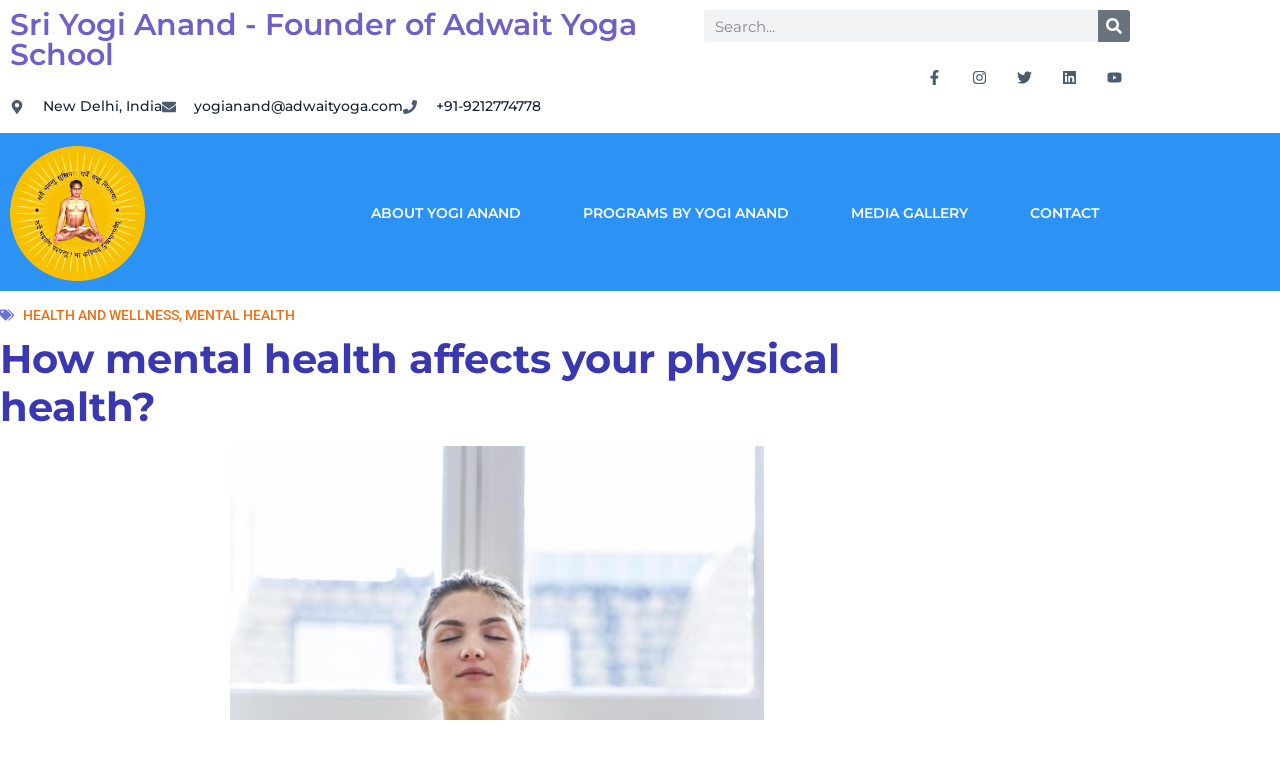

--- FILE ---
content_type: text/html; charset=UTF-8
request_url: https://yogianand.in/how-mental-health-affects-your-physical-health-2/
body_size: 38173
content:
<!DOCTYPE html>
<html lang="en-US">
<head><meta charset="UTF-8"><script>if(navigator.userAgent.match(/MSIE|Internet Explorer/i)||navigator.userAgent.match(/Trident\/7\..*?rv:11/i)){var href=document.location.href;if(!href.match(/[?&]nowprocket/)){if(href.indexOf("?")==-1){if(href.indexOf("#")==-1){document.location.href=href+"?nowprocket=1"}else{document.location.href=href.replace("#","?nowprocket=1#")}}else{if(href.indexOf("#")==-1){document.location.href=href+"&nowprocket=1"}else{document.location.href=href.replace("#","&nowprocket=1#")}}}}</script><script>(()=>{class RocketLazyLoadScripts{constructor(){this.v="1.2.6",this.triggerEvents=["keydown","mousedown","mousemove","touchmove","touchstart","touchend","wheel"],this.userEventHandler=this.t.bind(this),this.touchStartHandler=this.i.bind(this),this.touchMoveHandler=this.o.bind(this),this.touchEndHandler=this.h.bind(this),this.clickHandler=this.u.bind(this),this.interceptedClicks=[],this.interceptedClickListeners=[],this.l(this),window.addEventListener("pageshow",(t=>{this.persisted=t.persisted,this.everythingLoaded&&this.m()})),this.CSPIssue=sessionStorage.getItem("rocketCSPIssue"),document.addEventListener("securitypolicyviolation",(t=>{this.CSPIssue||"script-src-elem"!==t.violatedDirective||"data"!==t.blockedURI||(this.CSPIssue=!0,sessionStorage.setItem("rocketCSPIssue",!0))})),document.addEventListener("DOMContentLoaded",(()=>{this.k()})),this.delayedScripts={normal:[],async:[],defer:[]},this.trash=[],this.allJQueries=[]}p(t){document.hidden?t.t():(this.triggerEvents.forEach((e=>window.addEventListener(e,t.userEventHandler,{passive:!0}))),window.addEventListener("touchstart",t.touchStartHandler,{passive:!0}),window.addEventListener("mousedown",t.touchStartHandler),document.addEventListener("visibilitychange",t.userEventHandler))}_(){this.triggerEvents.forEach((t=>window.removeEventListener(t,this.userEventHandler,{passive:!0}))),document.removeEventListener("visibilitychange",this.userEventHandler)}i(t){"HTML"!==t.target.tagName&&(window.addEventListener("touchend",this.touchEndHandler),window.addEventListener("mouseup",this.touchEndHandler),window.addEventListener("touchmove",this.touchMoveHandler,{passive:!0}),window.addEventListener("mousemove",this.touchMoveHandler),t.target.addEventListener("click",this.clickHandler),this.L(t.target,!0),this.S(t.target,"onclick","rocket-onclick"),this.C())}o(t){window.removeEventListener("touchend",this.touchEndHandler),window.removeEventListener("mouseup",this.touchEndHandler),window.removeEventListener("touchmove",this.touchMoveHandler,{passive:!0}),window.removeEventListener("mousemove",this.touchMoveHandler),t.target.removeEventListener("click",this.clickHandler),this.L(t.target,!1),this.S(t.target,"rocket-onclick","onclick"),this.M()}h(){window.removeEventListener("touchend",this.touchEndHandler),window.removeEventListener("mouseup",this.touchEndHandler),window.removeEventListener("touchmove",this.touchMoveHandler,{passive:!0}),window.removeEventListener("mousemove",this.touchMoveHandler)}u(t){t.target.removeEventListener("click",this.clickHandler),this.L(t.target,!1),this.S(t.target,"rocket-onclick","onclick"),this.interceptedClicks.push(t),t.preventDefault(),t.stopPropagation(),t.stopImmediatePropagation(),this.M()}O(){window.removeEventListener("touchstart",this.touchStartHandler,{passive:!0}),window.removeEventListener("mousedown",this.touchStartHandler),this.interceptedClicks.forEach((t=>{t.target.dispatchEvent(new MouseEvent("click",{view:t.view,bubbles:!0,cancelable:!0}))}))}l(t){EventTarget.prototype.addEventListenerWPRocketBase=EventTarget.prototype.addEventListener,EventTarget.prototype.addEventListener=function(e,i,o){"click"!==e||t.windowLoaded||i===t.clickHandler||t.interceptedClickListeners.push({target:this,func:i,options:o}),(this||window).addEventListenerWPRocketBase(e,i,o)}}L(t,e){this.interceptedClickListeners.forEach((i=>{i.target===t&&(e?t.removeEventListener("click",i.func,i.options):t.addEventListener("click",i.func,i.options))})),t.parentNode!==document.documentElement&&this.L(t.parentNode,e)}D(){return new Promise((t=>{this.P?this.M=t:t()}))}C(){this.P=!0}M(){this.P=!1}S(t,e,i){t.hasAttribute&&t.hasAttribute(e)&&(event.target.setAttribute(i,event.target.getAttribute(e)),event.target.removeAttribute(e))}t(){this._(this),"loading"===document.readyState?document.addEventListener("DOMContentLoaded",this.R.bind(this)):this.R()}k(){let t=[];document.querySelectorAll("script[type=rocketlazyloadscript][data-rocket-src]").forEach((e=>{let i=e.getAttribute("data-rocket-src");if(i&&!i.startsWith("data:")){0===i.indexOf("//")&&(i=location.protocol+i);try{const o=new URL(i).origin;o!==location.origin&&t.push({src:o,crossOrigin:e.crossOrigin||"module"===e.getAttribute("data-rocket-type")})}catch(t){}}})),t=[...new Map(t.map((t=>[JSON.stringify(t),t]))).values()],this.T(t,"preconnect")}async R(){this.lastBreath=Date.now(),this.j(this),this.F(this),this.I(),this.W(),this.q(),await this.A(this.delayedScripts.normal),await this.A(this.delayedScripts.defer),await this.A(this.delayedScripts.async);try{await this.U(),await this.H(this),await this.J()}catch(t){console.error(t)}window.dispatchEvent(new Event("rocket-allScriptsLoaded")),this.everythingLoaded=!0,this.D().then((()=>{this.O()})),this.N()}W(){document.querySelectorAll("script[type=rocketlazyloadscript]").forEach((t=>{t.hasAttribute("data-rocket-src")?t.hasAttribute("async")&&!1!==t.async?this.delayedScripts.async.push(t):t.hasAttribute("defer")&&!1!==t.defer||"module"===t.getAttribute("data-rocket-type")?this.delayedScripts.defer.push(t):this.delayedScripts.normal.push(t):this.delayedScripts.normal.push(t)}))}async B(t){if(await this.G(),!0!==t.noModule||!("noModule"in HTMLScriptElement.prototype))return new Promise((e=>{let i;function o(){(i||t).setAttribute("data-rocket-status","executed"),e()}try{if(navigator.userAgent.indexOf("Firefox/")>0||""===navigator.vendor||this.CSPIssue)i=document.createElement("script"),[...t.attributes].forEach((t=>{let e=t.nodeName;"type"!==e&&("data-rocket-type"===e&&(e="type"),"data-rocket-src"===e&&(e="src"),i.setAttribute(e,t.nodeValue))})),t.text&&(i.text=t.text),i.hasAttribute("src")?(i.addEventListener("load",o),i.addEventListener("error",(function(){i.setAttribute("data-rocket-status","failed-network"),e()})),setTimeout((()=>{i.isConnected||e()}),1)):(i.text=t.text,o()),t.parentNode.replaceChild(i,t);else{const i=t.getAttribute("data-rocket-type"),s=t.getAttribute("data-rocket-src");i?(t.type=i,t.removeAttribute("data-rocket-type")):t.removeAttribute("type"),t.addEventListener("load",o),t.addEventListener("error",(i=>{this.CSPIssue&&i.target.src.startsWith("data:")?(console.log("WPRocket: data-uri blocked by CSP -> fallback"),t.removeAttribute("src"),this.B(t).then(e)):(t.setAttribute("data-rocket-status","failed-network"),e())})),s?(t.removeAttribute("data-rocket-src"),t.src=s):t.src="data:text/javascript;base64,"+window.btoa(unescape(encodeURIComponent(t.text)))}}catch(i){t.setAttribute("data-rocket-status","failed-transform"),e()}}));t.setAttribute("data-rocket-status","skipped")}async A(t){const e=t.shift();return e&&e.isConnected?(await this.B(e),this.A(t)):Promise.resolve()}q(){this.T([...this.delayedScripts.normal,...this.delayedScripts.defer,...this.delayedScripts.async],"preload")}T(t,e){var i=document.createDocumentFragment();t.forEach((t=>{const o=t.getAttribute&&t.getAttribute("data-rocket-src")||t.src;if(o&&!o.startsWith("data:")){const s=document.createElement("link");s.href=o,s.rel=e,"preconnect"!==e&&(s.as="script"),t.getAttribute&&"module"===t.getAttribute("data-rocket-type")&&(s.crossOrigin=!0),t.crossOrigin&&(s.crossOrigin=t.crossOrigin),t.integrity&&(s.integrity=t.integrity),i.appendChild(s),this.trash.push(s)}})),document.head.appendChild(i)}j(t){let e={};function i(i,o){return e[o].eventsToRewrite.indexOf(i)>=0&&!t.everythingLoaded?"rocket-"+i:i}function o(t,o){!function(t){e[t]||(e[t]={originalFunctions:{add:t.addEventListener,remove:t.removeEventListener},eventsToRewrite:[]},t.addEventListener=function(){arguments[0]=i(arguments[0],t),e[t].originalFunctions.add.apply(t,arguments)},t.removeEventListener=function(){arguments[0]=i(arguments[0],t),e[t].originalFunctions.remove.apply(t,arguments)})}(t),e[t].eventsToRewrite.push(o)}function s(e,i){let o=e[i];e[i]=null,Object.defineProperty(e,i,{get:()=>o||function(){},set(s){t.everythingLoaded?o=s:e["rocket"+i]=o=s}})}o(document,"DOMContentLoaded"),o(window,"DOMContentLoaded"),o(window,"load"),o(window,"pageshow"),o(document,"readystatechange"),s(document,"onreadystatechange"),s(window,"onload"),s(window,"onpageshow");try{Object.defineProperty(document,"readyState",{get:()=>t.rocketReadyState,set(e){t.rocketReadyState=e},configurable:!0}),document.readyState="loading"}catch(t){console.log("WPRocket DJE readyState conflict, bypassing")}}F(t){let e;function i(e){return t.everythingLoaded?e:e.split(" ").map((t=>"load"===t||0===t.indexOf("load.")?"rocket-jquery-load":t)).join(" ")}function o(o){function s(t){const e=o.fn[t];o.fn[t]=o.fn.init.prototype[t]=function(){return this[0]===window&&("string"==typeof arguments[0]||arguments[0]instanceof String?arguments[0]=i(arguments[0]):"object"==typeof arguments[0]&&Object.keys(arguments[0]).forEach((t=>{const e=arguments[0][t];delete arguments[0][t],arguments[0][i(t)]=e}))),e.apply(this,arguments),this}}o&&o.fn&&!t.allJQueries.includes(o)&&(o.fn.ready=o.fn.init.prototype.ready=function(e){return t.domReadyFired?e.bind(document)(o):document.addEventListener("rocket-DOMContentLoaded",(()=>e.bind(document)(o))),o([])},s("on"),s("one"),t.allJQueries.push(o)),e=o}o(window.jQuery),Object.defineProperty(window,"jQuery",{get:()=>e,set(t){o(t)}})}async H(t){const e=document.querySelector("script[data-webpack]");e&&(await async function(){return new Promise((t=>{e.addEventListener("load",t),e.addEventListener("error",t)}))}(),await t.K(),await t.H(t))}async U(){this.domReadyFired=!0;try{document.readyState="interactive"}catch(t){}await this.G(),document.dispatchEvent(new Event("rocket-readystatechange")),await this.G(),document.rocketonreadystatechange&&document.rocketonreadystatechange(),await this.G(),document.dispatchEvent(new Event("rocket-DOMContentLoaded")),await this.G(),window.dispatchEvent(new Event("rocket-DOMContentLoaded"))}async J(){try{document.readyState="complete"}catch(t){}await this.G(),document.dispatchEvent(new Event("rocket-readystatechange")),await this.G(),document.rocketonreadystatechange&&document.rocketonreadystatechange(),await this.G(),window.dispatchEvent(new Event("rocket-load")),await this.G(),window.rocketonload&&window.rocketonload(),await this.G(),this.allJQueries.forEach((t=>t(window).trigger("rocket-jquery-load"))),await this.G();const t=new Event("rocket-pageshow");t.persisted=this.persisted,window.dispatchEvent(t),await this.G(),window.rocketonpageshow&&window.rocketonpageshow({persisted:this.persisted}),this.windowLoaded=!0}m(){document.onreadystatechange&&document.onreadystatechange(),window.onload&&window.onload(),window.onpageshow&&window.onpageshow({persisted:this.persisted})}I(){const t=new Map;document.write=document.writeln=function(e){const i=document.currentScript;i||console.error("WPRocket unable to document.write this: "+e);const o=document.createRange(),s=i.parentElement;let n=t.get(i);void 0===n&&(n=i.nextSibling,t.set(i,n));const c=document.createDocumentFragment();o.setStart(c,0),c.appendChild(o.createContextualFragment(e)),s.insertBefore(c,n)}}async G(){Date.now()-this.lastBreath>45&&(await this.K(),this.lastBreath=Date.now())}async K(){return document.hidden?new Promise((t=>setTimeout(t))):new Promise((t=>requestAnimationFrame(t)))}N(){this.trash.forEach((t=>t.remove()))}static run(){const t=new RocketLazyLoadScripts;t.p(t)}}RocketLazyLoadScripts.run()})();</script>
	
	<meta name="viewport" content="width=device-width, initial-scale=1.0, viewport-fit=cover" />						<script type="rocketlazyloadscript">document.documentElement.className = document.documentElement.className + ' yes-js js_active js'</script>
			<meta name='robots' content='index, follow, max-image-preview:large, max-snippet:-1, max-video-preview:-1' />
	<style>img:is([sizes="auto" i], [sizes^="auto," i]) { contain-intrinsic-size: 3000px 1500px }</style>
	
	<!-- This site is optimized with the Yoast SEO Premium plugin v21.0 (Yoast SEO v26.8) - https://yoast.com/product/yoast-seo-premium-wordpress/ -->
	<title>How mental health affects your physical health? by Sri Yogi Anand</title><link rel="preload" as="image" href="//yogianand.in/wp-content/uploads/2022/09/3-534x800.jpg" imagesrcset="//yogianand.in/wp-content/uploads/2022/09/3-534x800.jpg 534w, //yogianand.in/wp-content/uploads/2022/09/3-267x400.jpg 267w, //yogianand.in/wp-content/uploads/2022/09/3-768x1152.jpg 768w, //yogianand.in/wp-content/uploads/2022/09/3-1024x1536.jpg 1024w, //yogianand.in/wp-content/uploads/2022/09/3-1366x2048.jpg 1366w, //yogianand.in/wp-content/uploads/2022/09/3-600x900.jpg 600w, //yogianand.in/wp-content/uploads/2022/09/3-scaled.jpg 1707w" imagesizes="(max-width: 534px) 100vw, 534px" fetchpriority="high">
	<meta name="description" content="How Mental Health Affects Physical Health The importance of maintaining good mental health cannot be overstated, especially when you suffer from a chronic" />
	<link rel="canonical" href="https://yogianand.in/how-mental-health-affects-your-physical-health-2/" />
	<meta property="og:locale" content="en_US" />
	<meta property="og:type" content="article" />
	<meta property="og:title" content="How mental health affects your physical health?" />
	<meta property="og:description" content="How Mental Health Affects Physical Health The importance of maintaining good mental health cannot be overstated, especially when you suffer from a chronic" />
	<meta property="og:url" content="https://yogianand.in/how-mental-health-affects-your-physical-health-2/" />
	<meta property="og:site_name" content="Sri Yogi Anand - Founder of Adwait Yoga School" />
	<meta property="article:publisher" content="https://facebook.com/sriyogianand" />
	<meta property="article:author" content="https://facebook.com/sriyogianand" />
	<meta property="article:published_time" content="2022-04-24T00:50:25+00:00" />
	<meta property="article:modified_time" content="2022-09-02T10:39:59+00:00" />
	<meta property="og:image" content="https://yogianand.in/wp-content/uploads/2022/09/3-scaled.jpg" />
	<meta property="og:image:width" content="1707" />
	<meta property="og:image:height" content="2560" />
	<meta property="og:image:type" content="image/jpeg" />
	<meta name="author" content="Yogi Anand Adwait" />
	<meta name="twitter:card" content="summary_large_image" />
	<meta name="twitter:creator" content="@https://twitter.com/yogiguruanand" />
	<meta name="twitter:site" content="@yogiguruanand" />
	<meta name="twitter:label1" content="Written by" />
	<meta name="twitter:data1" content="Yogi Anand Adwait" />
	<meta name="twitter:label2" content="Est. reading time" />
	<meta name="twitter:data2" content="15 minutes" />
	<script type="application/ld+json" class="yoast-schema-graph">{"@context":"https://schema.org","@graph":[{"@type":"Article","@id":"https://yogianand.in/how-mental-health-affects-your-physical-health-2/#article","isPartOf":{"@id":"https://yogianand.in/how-mental-health-affects-your-physical-health-2/"},"author":{"name":"Yogi Anand Adwait","@id":"https://yogianand.in/#/schema/person/c22a734f1b2b94aac94704770da21fa0"},"headline":"How mental health affects your physical health?","datePublished":"2022-04-24T00:50:25+00:00","dateModified":"2022-09-02T10:39:59+00:00","mainEntityOfPage":{"@id":"https://yogianand.in/how-mental-health-affects-your-physical-health-2/"},"wordCount":3256,"commentCount":0,"publisher":{"@id":"https://yogianand.in/#/schema/person/c22a734f1b2b94aac94704770da21fa0"},"image":{"@id":"https://yogianand.in/how-mental-health-affects-your-physical-health-2/#primaryimage"},"thumbnailUrl":"https://yogianand.in/wp-content/uploads/2022/09/3-scaled.jpg","keywords":["EMDR","mbc","meditation","mental health","mind body connection","psychological health","self hypnosis","yoga","yogi anand"],"articleSection":["Health and Wellness","Mental Health"],"inLanguage":"en-US","potentialAction":[{"@type":"CommentAction","name":"Comment","target":["https://yogianand.in/how-mental-health-affects-your-physical-health-2/#respond"]}]},{"@type":"WebPage","@id":"https://yogianand.in/how-mental-health-affects-your-physical-health-2/","url":"https://yogianand.in/how-mental-health-affects-your-physical-health-2/","name":"How mental health affects your physical health? by Sri Yogi Anand","isPartOf":{"@id":"https://yogianand.in/#website"},"primaryImageOfPage":{"@id":"https://yogianand.in/how-mental-health-affects-your-physical-health-2/#primaryimage"},"image":{"@id":"https://yogianand.in/how-mental-health-affects-your-physical-health-2/#primaryimage"},"thumbnailUrl":"https://yogianand.in/wp-content/uploads/2022/09/3-scaled.jpg","datePublished":"2022-04-24T00:50:25+00:00","dateModified":"2022-09-02T10:39:59+00:00","description":"How Mental Health Affects Physical Health The importance of maintaining good mental health cannot be overstated, especially when you suffer from a chronic","breadcrumb":{"@id":"https://yogianand.in/how-mental-health-affects-your-physical-health-2/#breadcrumb"},"inLanguage":"en-US","potentialAction":[{"@type":"ReadAction","target":["https://yogianand.in/how-mental-health-affects-your-physical-health-2/"]}]},{"@type":"ImageObject","inLanguage":"en-US","@id":"https://yogianand.in/how-mental-health-affects-your-physical-health-2/#primaryimage","url":"https://yogianand.in/wp-content/uploads/2022/09/3-scaled.jpg","contentUrl":"https://yogianand.in/wp-content/uploads/2022/09/3-scaled.jpg","width":1707,"height":2560,"caption":"mental health"},{"@type":"BreadcrumbList","@id":"https://yogianand.in/how-mental-health-affects-your-physical-health-2/#breadcrumb","itemListElement":[{"@type":"ListItem","position":1,"name":"Home","item":"https://yogianand.in/"},{"@type":"ListItem","position":2,"name":"How mental health affects your physical health?"}]},{"@type":"WebSite","@id":"https://yogianand.in/#website","url":"https://yogianand.in/","name":"Sri Yogi Anand - Founder of Adwait Yoga School","description":"A blog on Yoga, Mindfulness, Meditation, Ayurveda, Spiritual Awakening, &amp; Holistic Lifestyle","publisher":{"@id":"https://yogianand.in/#/schema/person/c22a734f1b2b94aac94704770da21fa0"},"potentialAction":[{"@type":"SearchAction","target":{"@type":"EntryPoint","urlTemplate":"https://yogianand.in/?s={search_term_string}"},"query-input":{"@type":"PropertyValueSpecification","valueRequired":true,"valueName":"search_term_string"}}],"inLanguage":"en-US"},{"@type":["Person","Organization"],"@id":"https://yogianand.in/#/schema/person/c22a734f1b2b94aac94704770da21fa0","name":"Yogi Anand Adwait","image":{"@type":"ImageObject","inLanguage":"en-US","@id":"https://yogianand.in/#/schema/person/image/","url":"https://yogianand.in/wp-content/uploads/2020/12/YogoLogo.gif","contentUrl":"https://yogianand.in/wp-content/uploads/2020/12/YogoLogo.gif","width":994,"height":994,"caption":"Yogi Anand Adwait"},"logo":{"@id":"https://yogianand.in/#/schema/person/image/"},"description":"Sri Yogi Anand is an ordained Himalayan Yogi, Yoga Mediation Master, Spiritual Guru, Life Coach, Writer, Eloquent Speaker, and Founder of Adwait Foundation® and Adwait Yoga School.","sameAs":["https://yogianand.in","https://facebook.com/sriyogianand","https://www.instagram.com/yogiguruanand","https://www.linkedin.com/in/anandyogi","https://x.com/https://twitter.com/yogiguruanand","https://www.youtube.com/channel/UCJwyRkush7V8vKbKS9-WIww"],"gender":"Male","award":["Yoga Lovers Icon Award"],"knowsAbout":["Yoga","Mindfulness","Meditation","Spiritual Awakening","Ayurveda","Yoga Philosophy","Lifestyle and Ethics","Teaching Methodology","Blogging","etc."],"knowsLanguage":["Hindi","English"],"jobTitle":"Founder","url":"https://yogianand.in/author/yogianand/"}]}</script>
	<!-- / Yoast SEO Premium plugin. -->


<link rel='dns-prefetch' href='//www.googletagmanager.com' />
<link rel='dns-prefetch' href='//pagead2.googlesyndication.com' />

<link rel="alternate" type="application/rss+xml" title="Sri Yogi Anand - Founder of Adwait Yoga School &raquo; Feed" href="//yogianand.in/feed/" />
<link rel="alternate" type="application/rss+xml" title="Sri Yogi Anand - Founder of Adwait Yoga School &raquo; Comments Feed" href="//yogianand.in/comments/feed/" />
<link rel="alternate" type="application/rss+xml" title="Sri Yogi Anand - Founder of Adwait Yoga School &raquo; How mental health affects your physical health? Comments Feed" href="//yogianand.in/how-mental-health-affects-your-physical-health-2/feed/" />
<link rel="alternate" type="application/rss+xml" title="Sri Yogi Anand - Founder of Adwait Yoga School &raquo; Stories Feed" href="//yogianand.in/web-stories/feed/">		<!-- This site uses the Google Analytics by MonsterInsights plugin v9.11.1 - Using Analytics tracking - https://www.monsterinsights.com/ -->
		<!-- Note: MonsterInsights is not currently configured on this site. The site owner needs to authenticate with Google Analytics in the MonsterInsights settings panel. -->
					<!-- No tracking code set -->
				<!-- / Google Analytics by MonsterInsights -->
		<style id='wp-emoji-styles-inline-css' type='text/css'>

	img.wp-smiley, img.emoji {
		display: inline !important;
		border: none !important;
		box-shadow: none !important;
		height: 1em !important;
		width: 1em !important;
		margin: 0 0.07em !important;
		vertical-align: -0.1em !important;
		background: none !important;
		padding: 0 !important;
	}
</style>
<link rel='stylesheet' id='wp-block-library-css' href='//yogianand.in/wp-includes/css/dist/block-library/style.min.css?ver=6.8.3' type='text/css' media='all' />
<style id='classic-theme-styles-inline-css' type='text/css'>
/*! This file is auto-generated */
.wp-block-button__link{color:#fff;background-color:#32373c;border-radius:9999px;box-shadow:none;text-decoration:none;padding:calc(.667em + 2px) calc(1.333em + 2px);font-size:1.125em}.wp-block-file__button{background:#32373c;color:#fff;text-decoration:none}
</style>
<style id='joinchat-button-style-inline-css' type='text/css'>
.wp-block-joinchat-button{border:none!important;text-align:center}.wp-block-joinchat-button figure{display:table;margin:0 auto;padding:0}.wp-block-joinchat-button figcaption{font:normal normal 400 .6em/2em var(--wp--preset--font-family--system-font,sans-serif);margin:0;padding:0}.wp-block-joinchat-button .joinchat-button__qr{background-color:#fff;border:6px solid #25d366;border-radius:30px;box-sizing:content-box;display:block;height:200px;margin:auto;overflow:hidden;padding:10px;width:200px}.wp-block-joinchat-button .joinchat-button__qr canvas,.wp-block-joinchat-button .joinchat-button__qr img{display:block;margin:auto}.wp-block-joinchat-button .joinchat-button__link{align-items:center;background-color:#25d366;border:6px solid #25d366;border-radius:30px;display:inline-flex;flex-flow:row nowrap;justify-content:center;line-height:1.25em;margin:0 auto;text-decoration:none}.wp-block-joinchat-button .joinchat-button__link:before{background:transparent var(--joinchat-ico) no-repeat center;background-size:100%;content:"";display:block;height:1.5em;margin:-.75em .75em -.75em 0;width:1.5em}.wp-block-joinchat-button figure+.joinchat-button__link{margin-top:10px}@media (orientation:landscape)and (min-height:481px),(orientation:portrait)and (min-width:481px){.wp-block-joinchat-button.joinchat-button--qr-only figure+.joinchat-button__link{display:none}}@media (max-width:480px),(orientation:landscape)and (max-height:480px){.wp-block-joinchat-button figure{display:none}}

</style>
<link data-minify="1" rel='stylesheet' id='jquery-selectBox-css' href='//yogianand.in/wp-content/cache/min/1/wp-content/plugins/yith-woocommerce-wishlist/assets/css/jquery.selectBox.css?ver=1769016694' type='text/css' media='all' />
<link data-minify="1" rel='stylesheet' id='woocommerce_prettyPhoto_css-css' href='//yogianand.in/wp-content/cache/min/1/wp-content/plugins/woocommerce/assets/css/prettyPhoto.css?ver=1769016694' type='text/css' media='all' />
<link data-minify="1" rel='stylesheet' id='yith-wcwl-main-css' href='//yogianand.in/wp-content/cache/min/1/wp-content/plugins/yith-woocommerce-wishlist/assets/css/style.css?ver=1769016694' type='text/css' media='all' />
<style id='yith-wcwl-main-inline-css' type='text/css'>
 :root { --rounded-corners-radius: 16px; --add-to-cart-rounded-corners-radius: 16px; --color-headers-background: #F4F4F4; --feedback-duration: 3s } 
 :root { --rounded-corners-radius: 16px; --add-to-cart-rounded-corners-radius: 16px; --color-headers-background: #F4F4F4; --feedback-duration: 3s } 
</style>
<style id='global-styles-inline-css' type='text/css'>
:root{--wp--preset--aspect-ratio--square: 1;--wp--preset--aspect-ratio--4-3: 4/3;--wp--preset--aspect-ratio--3-4: 3/4;--wp--preset--aspect-ratio--3-2: 3/2;--wp--preset--aspect-ratio--2-3: 2/3;--wp--preset--aspect-ratio--16-9: 16/9;--wp--preset--aspect-ratio--9-16: 9/16;--wp--preset--color--black: #000000;--wp--preset--color--cyan-bluish-gray: #abb8c3;--wp--preset--color--white: #ffffff;--wp--preset--color--pale-pink: #f78da7;--wp--preset--color--vivid-red: #cf2e2e;--wp--preset--color--luminous-vivid-orange: #ff6900;--wp--preset--color--luminous-vivid-amber: #fcb900;--wp--preset--color--light-green-cyan: #7bdcb5;--wp--preset--color--vivid-green-cyan: #00d084;--wp--preset--color--pale-cyan-blue: #8ed1fc;--wp--preset--color--vivid-cyan-blue: #0693e3;--wp--preset--color--vivid-purple: #9b51e0;--wp--preset--gradient--vivid-cyan-blue-to-vivid-purple: linear-gradient(135deg,rgba(6,147,227,1) 0%,rgb(155,81,224) 100%);--wp--preset--gradient--light-green-cyan-to-vivid-green-cyan: linear-gradient(135deg,rgb(122,220,180) 0%,rgb(0,208,130) 100%);--wp--preset--gradient--luminous-vivid-amber-to-luminous-vivid-orange: linear-gradient(135deg,rgba(252,185,0,1) 0%,rgba(255,105,0,1) 100%);--wp--preset--gradient--luminous-vivid-orange-to-vivid-red: linear-gradient(135deg,rgba(255,105,0,1) 0%,rgb(207,46,46) 100%);--wp--preset--gradient--very-light-gray-to-cyan-bluish-gray: linear-gradient(135deg,rgb(238,238,238) 0%,rgb(169,184,195) 100%);--wp--preset--gradient--cool-to-warm-spectrum: linear-gradient(135deg,rgb(74,234,220) 0%,rgb(151,120,209) 20%,rgb(207,42,186) 40%,rgb(238,44,130) 60%,rgb(251,105,98) 80%,rgb(254,248,76) 100%);--wp--preset--gradient--blush-light-purple: linear-gradient(135deg,rgb(255,206,236) 0%,rgb(152,150,240) 100%);--wp--preset--gradient--blush-bordeaux: linear-gradient(135deg,rgb(254,205,165) 0%,rgb(254,45,45) 50%,rgb(107,0,62) 100%);--wp--preset--gradient--luminous-dusk: linear-gradient(135deg,rgb(255,203,112) 0%,rgb(199,81,192) 50%,rgb(65,88,208) 100%);--wp--preset--gradient--pale-ocean: linear-gradient(135deg,rgb(255,245,203) 0%,rgb(182,227,212) 50%,rgb(51,167,181) 100%);--wp--preset--gradient--electric-grass: linear-gradient(135deg,rgb(202,248,128) 0%,rgb(113,206,126) 100%);--wp--preset--gradient--midnight: linear-gradient(135deg,rgb(2,3,129) 0%,rgb(40,116,252) 100%);--wp--preset--font-size--small: 13px;--wp--preset--font-size--medium: 20px;--wp--preset--font-size--large: 36px;--wp--preset--font-size--x-large: 42px;--wp--preset--spacing--20: 0.44rem;--wp--preset--spacing--30: 0.67rem;--wp--preset--spacing--40: 1rem;--wp--preset--spacing--50: 1.5rem;--wp--preset--spacing--60: 2.25rem;--wp--preset--spacing--70: 3.38rem;--wp--preset--spacing--80: 5.06rem;--wp--preset--shadow--natural: 6px 6px 9px rgba(0, 0, 0, 0.2);--wp--preset--shadow--deep: 12px 12px 50px rgba(0, 0, 0, 0.4);--wp--preset--shadow--sharp: 6px 6px 0px rgba(0, 0, 0, 0.2);--wp--preset--shadow--outlined: 6px 6px 0px -3px rgba(255, 255, 255, 1), 6px 6px rgba(0, 0, 0, 1);--wp--preset--shadow--crisp: 6px 6px 0px rgba(0, 0, 0, 1);}:where(.is-layout-flex){gap: 0.5em;}:where(.is-layout-grid){gap: 0.5em;}body .is-layout-flex{display: flex;}.is-layout-flex{flex-wrap: wrap;align-items: center;}.is-layout-flex > :is(*, div){margin: 0;}body .is-layout-grid{display: grid;}.is-layout-grid > :is(*, div){margin: 0;}:where(.wp-block-columns.is-layout-flex){gap: 2em;}:where(.wp-block-columns.is-layout-grid){gap: 2em;}:where(.wp-block-post-template.is-layout-flex){gap: 1.25em;}:where(.wp-block-post-template.is-layout-grid){gap: 1.25em;}.has-black-color{color: var(--wp--preset--color--black) !important;}.has-cyan-bluish-gray-color{color: var(--wp--preset--color--cyan-bluish-gray) !important;}.has-white-color{color: var(--wp--preset--color--white) !important;}.has-pale-pink-color{color: var(--wp--preset--color--pale-pink) !important;}.has-vivid-red-color{color: var(--wp--preset--color--vivid-red) !important;}.has-luminous-vivid-orange-color{color: var(--wp--preset--color--luminous-vivid-orange) !important;}.has-luminous-vivid-amber-color{color: var(--wp--preset--color--luminous-vivid-amber) !important;}.has-light-green-cyan-color{color: var(--wp--preset--color--light-green-cyan) !important;}.has-vivid-green-cyan-color{color: var(--wp--preset--color--vivid-green-cyan) !important;}.has-pale-cyan-blue-color{color: var(--wp--preset--color--pale-cyan-blue) !important;}.has-vivid-cyan-blue-color{color: var(--wp--preset--color--vivid-cyan-blue) !important;}.has-vivid-purple-color{color: var(--wp--preset--color--vivid-purple) !important;}.has-black-background-color{background-color: var(--wp--preset--color--black) !important;}.has-cyan-bluish-gray-background-color{background-color: var(--wp--preset--color--cyan-bluish-gray) !important;}.has-white-background-color{background-color: var(--wp--preset--color--white) !important;}.has-pale-pink-background-color{background-color: var(--wp--preset--color--pale-pink) !important;}.has-vivid-red-background-color{background-color: var(--wp--preset--color--vivid-red) !important;}.has-luminous-vivid-orange-background-color{background-color: var(--wp--preset--color--luminous-vivid-orange) !important;}.has-luminous-vivid-amber-background-color{background-color: var(--wp--preset--color--luminous-vivid-amber) !important;}.has-light-green-cyan-background-color{background-color: var(--wp--preset--color--light-green-cyan) !important;}.has-vivid-green-cyan-background-color{background-color: var(--wp--preset--color--vivid-green-cyan) !important;}.has-pale-cyan-blue-background-color{background-color: var(--wp--preset--color--pale-cyan-blue) !important;}.has-vivid-cyan-blue-background-color{background-color: var(--wp--preset--color--vivid-cyan-blue) !important;}.has-vivid-purple-background-color{background-color: var(--wp--preset--color--vivid-purple) !important;}.has-black-border-color{border-color: var(--wp--preset--color--black) !important;}.has-cyan-bluish-gray-border-color{border-color: var(--wp--preset--color--cyan-bluish-gray) !important;}.has-white-border-color{border-color: var(--wp--preset--color--white) !important;}.has-pale-pink-border-color{border-color: var(--wp--preset--color--pale-pink) !important;}.has-vivid-red-border-color{border-color: var(--wp--preset--color--vivid-red) !important;}.has-luminous-vivid-orange-border-color{border-color: var(--wp--preset--color--luminous-vivid-orange) !important;}.has-luminous-vivid-amber-border-color{border-color: var(--wp--preset--color--luminous-vivid-amber) !important;}.has-light-green-cyan-border-color{border-color: var(--wp--preset--color--light-green-cyan) !important;}.has-vivid-green-cyan-border-color{border-color: var(--wp--preset--color--vivid-green-cyan) !important;}.has-pale-cyan-blue-border-color{border-color: var(--wp--preset--color--pale-cyan-blue) !important;}.has-vivid-cyan-blue-border-color{border-color: var(--wp--preset--color--vivid-cyan-blue) !important;}.has-vivid-purple-border-color{border-color: var(--wp--preset--color--vivid-purple) !important;}.has-vivid-cyan-blue-to-vivid-purple-gradient-background{background: var(--wp--preset--gradient--vivid-cyan-blue-to-vivid-purple) !important;}.has-light-green-cyan-to-vivid-green-cyan-gradient-background{background: var(--wp--preset--gradient--light-green-cyan-to-vivid-green-cyan) !important;}.has-luminous-vivid-amber-to-luminous-vivid-orange-gradient-background{background: var(--wp--preset--gradient--luminous-vivid-amber-to-luminous-vivid-orange) !important;}.has-luminous-vivid-orange-to-vivid-red-gradient-background{background: var(--wp--preset--gradient--luminous-vivid-orange-to-vivid-red) !important;}.has-very-light-gray-to-cyan-bluish-gray-gradient-background{background: var(--wp--preset--gradient--very-light-gray-to-cyan-bluish-gray) !important;}.has-cool-to-warm-spectrum-gradient-background{background: var(--wp--preset--gradient--cool-to-warm-spectrum) !important;}.has-blush-light-purple-gradient-background{background: var(--wp--preset--gradient--blush-light-purple) !important;}.has-blush-bordeaux-gradient-background{background: var(--wp--preset--gradient--blush-bordeaux) !important;}.has-luminous-dusk-gradient-background{background: var(--wp--preset--gradient--luminous-dusk) !important;}.has-pale-ocean-gradient-background{background: var(--wp--preset--gradient--pale-ocean) !important;}.has-electric-grass-gradient-background{background: var(--wp--preset--gradient--electric-grass) !important;}.has-midnight-gradient-background{background: var(--wp--preset--gradient--midnight) !important;}.has-small-font-size{font-size: var(--wp--preset--font-size--small) !important;}.has-medium-font-size{font-size: var(--wp--preset--font-size--medium) !important;}.has-large-font-size{font-size: var(--wp--preset--font-size--large) !important;}.has-x-large-font-size{font-size: var(--wp--preset--font-size--x-large) !important;}
:where(.wp-block-post-template.is-layout-flex){gap: 1.25em;}:where(.wp-block-post-template.is-layout-grid){gap: 1.25em;}
:where(.wp-block-columns.is-layout-flex){gap: 2em;}:where(.wp-block-columns.is-layout-grid){gap: 2em;}
:root :where(.wp-block-pullquote){font-size: 1.5em;line-height: 1.6;}
</style>
<link data-minify="1" rel='stylesheet' id='woocommerce-layout-css' href='//yogianand.in/wp-content/cache/min/1/wp-content/plugins/woocommerce/assets/css/woocommerce-layout.css?ver=1769016694' type='text/css' media='all' />
<link data-minify="1" rel='stylesheet' id='woocommerce-smallscreen-css' href='//yogianand.in/wp-content/cache/min/1/wp-content/plugins/woocommerce/assets/css/woocommerce-smallscreen.css?ver=1769016694' type='text/css' media='only screen and (max-width: 768px)' />
<link data-minify="1" rel='stylesheet' id='woocommerce-general-css' href='//yogianand.in/wp-content/cache/min/1/wp-content/plugins/woocommerce/assets/css/woocommerce.css?ver=1769016694' type='text/css' media='all' />
<style id='woocommerce-inline-inline-css' type='text/css'>
.woocommerce form .form-row .required { visibility: visible; }
</style>
<link data-minify="1" rel='stylesheet' id='wphindi-frontend-css' href='//yogianand.in/wp-content/cache/min/1/wp-content/plugins/wphindi/assets/css/wphindi-frontend.css?ver=1769016694' type='text/css' media='all' />
<link data-minify="1" rel='stylesheet' id='wcqi-css-css' href='//yogianand.in/wp-content/cache/min/1/wp-content/plugins/woocommerce-quantity-increment/assets/css/wc-quantity-increment.css?ver=1769016694' type='text/css' media='all' />
<link rel='stylesheet' id='elementor-frontend-css' href='//yogianand.in/wp-content/plugins/elementor/assets/css/frontend.min.css?ver=3.34.2' type='text/css' media='all' />
<link rel='stylesheet' id='widget-heading-css' href='//yogianand.in/wp-content/plugins/elementor/assets/css/widget-heading.min.css?ver=3.34.2' type='text/css' media='all' />
<link rel='stylesheet' id='widget-icon-list-css' href='//yogianand.in/wp-content/plugins/elementor/assets/css/widget-icon-list.min.css?ver=3.34.2' type='text/css' media='all' />
<link rel='stylesheet' id='widget-search-form-css' href='//yogianand.in/wp-content/plugins/elementor-pro/assets/css/widget-search-form.min.css?ver=3.34.1' type='text/css' media='all' />
<link rel='stylesheet' id='widget-social-icons-css' href='//yogianand.in/wp-content/plugins/elementor/assets/css/widget-social-icons.min.css?ver=3.34.2' type='text/css' media='all' />
<link rel='stylesheet' id='e-apple-webkit-css' href='//yogianand.in/wp-content/plugins/elementor/assets/css/conditionals/apple-webkit.min.css?ver=3.34.2' type='text/css' media='all' />
<link rel='stylesheet' id='widget-image-css' href='//yogianand.in/wp-content/plugins/elementor/assets/css/widget-image.min.css?ver=3.34.2' type='text/css' media='all' />
<link rel='stylesheet' id='widget-nav-menu-css' href='//yogianand.in/wp-content/plugins/elementor-pro/assets/css/widget-nav-menu.min.css?ver=3.34.1' type='text/css' media='all' />
<link rel='stylesheet' id='e-animation-fadeIn-css' href='//yogianand.in/wp-content/plugins/elementor/assets/lib/animations/styles/fadeIn.min.css?ver=3.34.2' type='text/css' media='all' />
<link rel='stylesheet' id='e-animation-fadeInUp-css' href='//yogianand.in/wp-content/plugins/elementor/assets/lib/animations/styles/fadeInUp.min.css?ver=3.34.2' type='text/css' media='all' />
<link rel='stylesheet' id='widget-divider-css' href='//yogianand.in/wp-content/plugins/elementor/assets/css/widget-divider.min.css?ver=3.34.2' type='text/css' media='all' />
<link rel='stylesheet' id='widget-posts-css' href='//yogianand.in/wp-content/plugins/elementor-pro/assets/css/widget-posts.min.css?ver=3.34.1' type='text/css' media='all' />
<link rel='stylesheet' id='e-animation-float-css' href='//yogianand.in/wp-content/plugins/elementor/assets/lib/animations/styles/e-animation-float.min.css?ver=3.34.2' type='text/css' media='all' />
<link rel='stylesheet' id='widget-post-info-css' href='//yogianand.in/wp-content/plugins/elementor-pro/assets/css/widget-post-info.min.css?ver=3.34.1' type='text/css' media='all' />
<link rel='stylesheet' id='widget-table-of-contents-css' href='//yogianand.in/wp-content/plugins/elementor-pro/assets/css/widget-table-of-contents.min.css?ver=3.34.1' type='text/css' media='all' />
<link rel='stylesheet' id='widget-share-buttons-css' href='//yogianand.in/wp-content/plugins/elementor-pro/assets/css/widget-share-buttons.min.css?ver=3.34.1' type='text/css' media='all' />
<link rel='stylesheet' id='widget-post-navigation-css' href='//yogianand.in/wp-content/plugins/elementor-pro/assets/css/widget-post-navigation.min.css?ver=3.34.1' type='text/css' media='all' />
<link rel='stylesheet' id='widget-author-box-css' href='//yogianand.in/wp-content/plugins/elementor-pro/assets/css/widget-author-box.min.css?ver=3.34.1' type='text/css' media='all' />
<link rel='stylesheet' id='widget-social-css' href='//yogianand.in/wp-content/plugins/elementor-pro/assets/css/widget-social.min.css?ver=3.34.1' type='text/css' media='all' />
<link rel='stylesheet' id='elementor-post-399-css' href='//yogianand.in/wp-content/uploads/elementor/css/post-399.css?ver=1769016673' type='text/css' media='all' />
<link rel='stylesheet' id='elementor-post-2202-css' href='//yogianand.in/wp-content/uploads/elementor/css/post-2202.css?ver=1769016673' type='text/css' media='all' />
<link rel='stylesheet' id='elementor-post-2214-css' href='//yogianand.in/wp-content/uploads/elementor/css/post-2214.css?ver=1769016673' type='text/css' media='all' />
<link rel='stylesheet' id='elementor-post-2295-css' href='//yogianand.in/wp-content/uploads/elementor/css/post-2295.css?ver=1769016735' type='text/css' media='all' />
<link data-minify="1" rel='stylesheet' id='meks_instagram-widget-styles-css' href='//yogianand.in/wp-content/cache/min/1/wp-content/plugins/meks-easy-instagram-widget/css/widget.css?ver=1769016694' type='text/css' media='all' />
<link data-minify="1" rel='stylesheet' id='wp-pagenavi-css' href='//yogianand.in/wp-content/cache/min/1/wp-content/plugins/wp-pagenavi/pagenavi-css.css?ver=1769016694' type='text/css' media='all' />
<link data-minify="1" rel='stylesheet' id='td-theme-css' href='//yogianand.in/wp-content/cache/min/1/wp-content/themes/Newspaper/style.css?ver=1769016696' type='text/css' media='all' />
<link data-minify="1" rel='stylesheet' id='td-theme-woo-css' href='//yogianand.in/wp-content/cache/min/1/wp-content/themes/Newspaper/style-woocommerce.css?ver=1769016696' type='text/css' media='all' />
<link data-minify="1" rel='stylesheet' id='elementor-gf-local-montserrat-css' href='//yogianand.in/wp-content/cache/min/1/wp-content/uploads/elementor/google-fonts/css/montserrat.css?ver=1769016696' type='text/css' media='all' />
<link data-minify="1" rel='stylesheet' id='elementor-gf-local-robotoslab-css' href='//yogianand.in/wp-content/cache/min/1/wp-content/uploads/elementor/google-fonts/css/robotoslab.css?ver=1769016696' type='text/css' media='all' />
<link data-minify="1" rel='stylesheet' id='elementor-gf-local-roboto-css' href='//yogianand.in/wp-content/cache/min/1/wp-content/uploads/elementor/google-fonts/css/roboto.css?ver=1769016697' type='text/css' media='all' />
<link data-minify="1" rel='stylesheet' id='elementor-gf-local-prozalibre-css' href='//yogianand.in/wp-content/cache/min/1/wp-content/uploads/elementor/google-fonts/css/prozalibre.css?ver=1769016697' type='text/css' media='all' />
<link data-minify="1" rel='stylesheet' id='elementor-gf-local-sourcesanspro-css' href='//yogianand.in/wp-content/cache/min/1/wp-content/uploads/elementor/google-fonts/css/sourcesanspro.css?ver=1769016697' type='text/css' media='all' />
<link data-minify="1" rel='stylesheet' id='elementor-gf-local-opensans-css' href='//yogianand.in/wp-content/cache/min/1/wp-content/uploads/elementor/google-fonts/css/opensans.css?ver=1769016735' type='text/css' media='all' />
<script type="rocketlazyloadscript" data-rocket-type="text/javascript" data-rocket-src="//yogianand.in/wp-includes/js/jquery/jquery.min.js?ver=3.7.1" id="jquery-core-js"></script>
<script type="rocketlazyloadscript" data-rocket-type="text/javascript" data-rocket-src="//yogianand.in/wp-includes/js/jquery/jquery-migrate.min.js?ver=3.4.1" id="jquery-migrate-js" defer></script>
<script type="rocketlazyloadscript" data-rocket-type="text/javascript" data-rocket-src="//yogianand.in/wp-content/plugins/woocommerce/assets/js/jquery-blockui/jquery.blockUI.min.js?ver=2.7.0-wc.10.4.3" id="wc-jquery-blockui-js" defer="defer" data-wp-strategy="defer"></script>
<script type="text/javascript" id="wc-add-to-cart-js-extra">
/* <![CDATA[ */
var wc_add_to_cart_params = {"ajax_url":"\/wp-admin\/admin-ajax.php","wc_ajax_url":"\/?wc-ajax=%%endpoint%%","i18n_view_cart":"View cart","cart_url":"https:\/\/yogianand.in\/header-jpg\/","is_cart":"","cart_redirect_after_add":"no"};
/* ]]> */
</script>
<script type="rocketlazyloadscript" data-rocket-type="text/javascript" data-rocket-src="//yogianand.in/wp-content/plugins/woocommerce/assets/js/frontend/add-to-cart.min.js?ver=10.4.3" id="wc-add-to-cart-js" defer="defer" data-wp-strategy="defer"></script>
<script type="rocketlazyloadscript" data-rocket-type="text/javascript" data-rocket-src="//yogianand.in/wp-content/plugins/woocommerce/assets/js/js-cookie/js.cookie.min.js?ver=2.1.4-wc.10.4.3" id="wc-js-cookie-js" defer="defer" data-wp-strategy="defer"></script>
<script type="text/javascript" id="woocommerce-js-extra">
/* <![CDATA[ */
var woocommerce_params = {"ajax_url":"\/wp-admin\/admin-ajax.php","wc_ajax_url":"\/?wc-ajax=%%endpoint%%","i18n_password_show":"Show password","i18n_password_hide":"Hide password"};
/* ]]> */
</script>
<script type="rocketlazyloadscript" data-rocket-type="text/javascript" data-rocket-src="//yogianand.in/wp-content/plugins/woocommerce/assets/js/frontend/woocommerce.min.js?ver=10.4.3" id="woocommerce-js" defer="defer" data-wp-strategy="defer"></script>
<script type="rocketlazyloadscript" data-rocket-type="text/javascript" data-rocket-src="//yogianand.in/wp-content/plugins/woocommerce-quantity-increment/assets/js/wc-quantity-increment.min.js?ver=6.8.3" id="wcqi-js-js" defer></script>

<!-- Google tag (gtag.js) snippet added by Site Kit -->
<!-- Google Analytics snippet added by Site Kit -->
<script type="rocketlazyloadscript" data-rocket-type="text/javascript" data-rocket-src="//www.googletagmanager.com/gtag/js?id=GT-KVMW62R" id="google_gtagjs-js" async></script>
<script type="rocketlazyloadscript" data-rocket-type="text/javascript" id="google_gtagjs-js-after">
/* <![CDATA[ */
window.dataLayer = window.dataLayer || [];function gtag(){dataLayer.push(arguments);}
gtag("set","linker",{"domains":["yogianand.in"]});
gtag("js", new Date());
gtag("set", "developer_id.dZTNiMT", true);
gtag("config", "GT-KVMW62R");
/* ]]> */
</script>
<link rel="https://api.w.org/" href="//yogianand.in/wp-json/" /><link rel="alternate" title="JSON" type="application/json" href="//yogianand.in/wp-json/wp/v2/posts/2340" /><link rel="EditURI" type="application/rsd+xml" title="RSD" href="//yogianand.in/xmlrpc.php?rsd" />
<meta name="generator" content="WordPress 6.8.3" />
<meta name="generator" content="WooCommerce 10.4.3" />
<link rel='shortlink' href='//yogianand.in/?p=2340' />
<link rel="alternate" title="oEmbed (JSON)" type="application/json+oembed" href="//yogianand.in/wp-json/oembed/1.0/embed?url=https%3A%2F%2Fyogianand.in%2Fhow-mental-health-affects-your-physical-health-2%2F" />
<link rel="alternate" title="oEmbed (XML)" type="text/xml+oembed" href="//yogianand.in/wp-json/oembed/1.0/embed?url=https%3A%2F%2Fyogianand.in%2Fhow-mental-health-affects-your-physical-health-2%2F&#038;format=xml" />
<meta name="generator" content="Site Kit by Google 1.170.0" />	<noscript><style>.woocommerce-product-gallery{ opacity: 1 !important; }</style></noscript>
	
<!-- Google AdSense meta tags added by Site Kit -->
<meta name="google-adsense-platform-account" content="ca-host-pub-2644536267352236">
<meta name="google-adsense-platform-domain" content="sitekit.withgoogle.com">
<!-- End Google AdSense meta tags added by Site Kit -->
<meta name="generator" content="Elementor 3.34.2; features: e_font_icon_svg, additional_custom_breakpoints; settings: css_print_method-external, google_font-enabled, font_display-auto">
			<style>
				.e-con.e-parent:nth-of-type(n+4):not(.e-lazyloaded):not(.e-no-lazyload),
				.e-con.e-parent:nth-of-type(n+4):not(.e-lazyloaded):not(.e-no-lazyload) * {
					background-image: none !important;
				}
				@media screen and (max-height: 1024px) {
					.e-con.e-parent:nth-of-type(n+3):not(.e-lazyloaded):not(.e-no-lazyload),
					.e-con.e-parent:nth-of-type(n+3):not(.e-lazyloaded):not(.e-no-lazyload) * {
						background-image: none !important;
					}
				}
				@media screen and (max-height: 640px) {
					.e-con.e-parent:nth-of-type(n+2):not(.e-lazyloaded):not(.e-no-lazyload),
					.e-con.e-parent:nth-of-type(n+2):not(.e-lazyloaded):not(.e-no-lazyload) * {
						background-image: none !important;
					}
				}
			</style>
			
<!-- Google Tag Manager snippet added by Site Kit -->
<script type="rocketlazyloadscript" data-rocket-type="text/javascript">
/* <![CDATA[ */

			( function( w, d, s, l, i ) {
				w[l] = w[l] || [];
				w[l].push( {'gtm.start': new Date().getTime(), event: 'gtm.js'} );
				var f = d.getElementsByTagName( s )[0],
					j = d.createElement( s ), dl = l != 'dataLayer' ? '&l=' + l : '';
				j.async = true;
				j.src = 'https://www.googletagmanager.com/gtm.js?id=' + i + dl;
				f.parentNode.insertBefore( j, f );
			} )( window, document, 'script', 'dataLayer', 'GTM-PZZDFTW9' );
			
/* ]]> */
</script>

<!-- End Google Tag Manager snippet added by Site Kit -->

<!-- Google AdSense snippet added by Site Kit -->
<script type="rocketlazyloadscript" data-rocket-type="text/javascript" async="async" data-rocket-src="//pagead2.googlesyndication.com/pagead/js/adsbygoogle.js?client=ca-pub-5961026390930879&amp;host=ca-host-pub-2644536267352236" crossorigin="anonymous"></script>

<!-- End Google AdSense snippet added by Site Kit -->
<link rel="icon" href="//yogianand.in/wp-content/uploads/2016/03/cropped-yogologo-2-100x100.gif" sizes="32x32" />
<link rel="icon" href="//yogianand.in/wp-content/uploads/2016/03/cropped-yogologo-2-280x280.gif" sizes="192x192" />
<link rel="apple-touch-icon" href="//yogianand.in/wp-content/uploads/2016/03/cropped-yogologo-2-280x280.gif" />
<meta name="msapplication-TileImage" content="https://yogianand.in/wp-content/uploads/2016/03/cropped-yogologo-2-280x280.gif" />
		<style type="text/css" id="wp-custom-css">
			

/** Start Block Kit CSS: 72-3-34d2cc762876498c8f6be5405a48e6e2 **/

.envato-block__preview{overflow: visible;}

/*Kit 69 Custom Styling for buttons */
.envato-kit-69-slide-btn .elementor-button,
.envato-kit-69-cta-btn .elementor-button,
.envato-kit-69-flip-btn .elementor-button{
	border-left: 0px !important;
	border-bottom: 0px !important;
	border-right: 0px !important;
	padding: 15px 0 0 !important;
}
.envato-kit-69-slide-btn .elementor-slide-button:hover,
.envato-kit-69-cta-btn .elementor-button:hover,
.envato-kit-69-flip-btn .elementor-button:hover{
	margin-bottom: 20px;
}
.envato-kit-69-menu .elementor-nav-menu--main a:hover{
	margin-top: -7px;
	padding-top: 4px;
	border-bottom: 1px solid #FFF;
}
/* Fix menu dropdown width */
.envato-kit-69-menu .elementor-nav-menu--dropdown{
	width: 100% !important;
}

/** End Block Kit CSS: 72-3-34d2cc762876498c8f6be5405a48e6e2 **/

		</style>
		</head>
<body class="wp-singular post-template-default single single-post postid-2340 single-format-standard wp-custom-logo wp-theme-Newspaper theme-Newspaper woocommerce-no-js elementor-default elementor-template-full-width elementor-kit-399 elementor-page-2295">
		<!-- Google Tag Manager (noscript) snippet added by Site Kit -->
		<noscript>
			<iframe src="https://www.googletagmanager.com/ns.html?id=GTM-PZZDFTW9" height="0" width="0" style="display:none;visibility:hidden"></iframe>
		</noscript>
		<!-- End Google Tag Manager (noscript) snippet added by Site Kit -->
				<header data-elementor-type="header" data-elementor-id="2202" class="elementor elementor-2202 elementor-location-header" data-elementor-post-type="elementor_library">
					<section class="elementor-section elementor-top-section elementor-element elementor-element-77c19e23 elementor-section-boxed elementor-section-height-default elementor-section-height-default" data-id="77c19e23" data-element_type="section" id="envato-101-header" data-settings="{&quot;background_background&quot;:&quot;classic&quot;}">
						<div class="elementor-container elementor-column-gap-default">
					<div class="elementor-column elementor-col-100 elementor-top-column elementor-element elementor-element-7431276a" data-id="7431276a" data-element_type="column">
			<div class="elementor-widget-wrap elementor-element-populated">
						<section class="elementor-section elementor-inner-section elementor-element elementor-element-3f41e5c8 elementor-hidden-phone elementor-section-height-min-height elementor-section-boxed elementor-section-height-default" data-id="3f41e5c8" data-element_type="section">
						<div class="elementor-container elementor-column-gap-no">
					<div class="elementor-column elementor-col-50 elementor-inner-column elementor-element elementor-element-5e99f049" data-id="5e99f049" data-element_type="column">
			<div class="elementor-widget-wrap elementor-element-populated">
						<div class="elementor-element elementor-element-d875b97 elementor-widget elementor-widget-theme-site-title elementor-widget-heading" data-id="d875b97" data-element_type="widget" data-widget_type="theme-site-title.default">
				<div class="elementor-widget-container">
					<h2 class="elementor-heading-title elementor-size-default"><a href="https://yogianand.in">Sri Yogi Anand - Founder of Adwait Yoga School</a></h2>				</div>
				</div>
				<div class="elementor-element elementor-element-3d2628e2 elementor-icon-list--layout-inline elementor-align-start elementor-list-item-link-full_width elementor-widget elementor-widget-icon-list" data-id="3d2628e2" data-element_type="widget" data-widget_type="icon-list.default">
				<div class="elementor-widget-container">
							<ul class="elementor-icon-list-items elementor-inline-items">
							<li class="elementor-icon-list-item elementor-inline-item">
											<a href="https://g.page/adwaityogaschool">

												<span class="elementor-icon-list-icon">
							<svg aria-hidden="true" class="e-font-icon-svg e-fas-map-marker-alt" viewBox="0 0 384 512" xmlns="http://www.w3.org/2000/svg"><path d="M172.268 501.67C26.97 291.031 0 269.413 0 192 0 85.961 85.961 0 192 0s192 85.961 192 192c0 77.413-26.97 99.031-172.268 309.67-9.535 13.774-29.93 13.773-39.464 0zM192 272c44.183 0 80-35.817 80-80s-35.817-80-80-80-80 35.817-80 80 35.817 80 80 80z"></path></svg>						</span>
										<span class="elementor-icon-list-text">New Delhi, India</span>
											</a>
									</li>
								<li class="elementor-icon-list-item elementor-inline-item">
											<a href="">

												<span class="elementor-icon-list-icon">
							<svg aria-hidden="true" class="e-font-icon-svg e-fas-envelope" viewBox="0 0 512 512" xmlns="http://www.w3.org/2000/svg"><path d="M502.3 190.8c3.9-3.1 9.7-.2 9.7 4.7V400c0 26.5-21.5 48-48 48H48c-26.5 0-48-21.5-48-48V195.6c0-5 5.7-7.8 9.7-4.7 22.4 17.4 52.1 39.5 154.1 113.6 21.1 15.4 56.7 47.8 92.2 47.6 35.7.3 72-32.8 92.3-47.6 102-74.1 131.6-96.3 154-113.7zM256 320c23.2.4 56.6-29.2 73.4-41.4 132.7-96.3 142.8-104.7 173.4-128.7 5.8-4.5 9.2-11.5 9.2-18.9v-19c0-26.5-21.5-48-48-48H48C21.5 64 0 85.5 0 112v19c0 7.4 3.4 14.3 9.2 18.9 30.6 23.9 40.7 32.4 173.4 128.7 16.8 12.2 50.2 41.8 73.4 41.4z"></path></svg>						</span>
										<span class="elementor-icon-list-text"><span class="__cf_email__" data-cfemail="344d5b535d555a555a5074555043555d404d5b53551a575b59">[email&#160;protected]</span></span>
											</a>
									</li>
								<li class="elementor-icon-list-item elementor-inline-item">
											<a href="tel:+91-9212774778">

												<span class="elementor-icon-list-icon">
							<svg aria-hidden="true" class="e-font-icon-svg e-fas-phone" viewBox="0 0 512 512" xmlns="http://www.w3.org/2000/svg"><path d="M493.4 24.6l-104-24c-11.3-2.6-22.9 3.3-27.5 13.9l-48 112c-4.2 9.8-1.4 21.3 6.9 28l60.6 49.6c-36 76.7-98.9 140.5-177.2 177.2l-49.6-60.6c-6.8-8.3-18.2-11.1-28-6.9l-112 48C3.9 366.5-2 378.1.6 389.4l24 104C27.1 504.2 36.7 512 48 512c256.1 0 464-207.5 464-464 0-11.2-7.7-20.9-18.6-23.4z"></path></svg>						</span>
										<span class="elementor-icon-list-text">+91-9212774778</span>
											</a>
									</li>
						</ul>
						</div>
				</div>
					</div>
		</div>
				<div class="elementor-column elementor-col-50 elementor-inner-column elementor-element elementor-element-535b4288" data-id="535b4288" data-element_type="column">
			<div class="elementor-widget-wrap elementor-element-populated">
						<div class="elementor-element elementor-element-cca2db5 elementor-search-form--skin-classic elementor-search-form--button-type-icon elementor-search-form--icon-search elementor-widget elementor-widget-search-form" data-id="cca2db5" data-element_type="widget" data-settings="{&quot;skin&quot;:&quot;classic&quot;}" data-widget_type="search-form.default">
				<div class="elementor-widget-container">
							<search role="search">
			<form class="elementor-search-form" action="//yogianand.in" method="get">
												<div class="elementor-search-form__container">
					<label class="elementor-screen-only" for="elementor-search-form-cca2db5">Search</label>

					
					<input id="elementor-search-form-cca2db5" placeholder="Search..." class="elementor-search-form__input" type="search" name="s" value="">
					
											<button class="elementor-search-form__submit" type="submit" aria-label="Search">
															<div class="e-font-icon-svg-container"><svg class="fa fa-search e-font-icon-svg e-fas-search" viewBox="0 0 512 512" xmlns="http://www.w3.org/2000/svg"><path d="M505 442.7L405.3 343c-4.5-4.5-10.6-7-17-7H372c27.6-35.3 44-79.7 44-128C416 93.1 322.9 0 208 0S0 93.1 0 208s93.1 208 208 208c48.3 0 92.7-16.4 128-44v16.3c0 6.4 2.5 12.5 7 17l99.7 99.7c9.4 9.4 24.6 9.4 33.9 0l28.3-28.3c9.4-9.4 9.4-24.6.1-34zM208 336c-70.7 0-128-57.2-128-128 0-70.7 57.2-128 128-128 70.7 0 128 57.2 128 128 0 70.7-57.2 128-128 128z"></path></svg></div>													</button>
					
									</div>
			</form>
		</search>
						</div>
				</div>
				<div class="elementor-element elementor-element-23aafee2 e-grid-align-right elementor-shape-rounded elementor-grid-0 elementor-widget elementor-widget-social-icons" data-id="23aafee2" data-element_type="widget" data-widget_type="social-icons.default">
				<div class="elementor-widget-container">
							<div class="elementor-social-icons-wrapper elementor-grid" role="list">
							<span class="elementor-grid-item" role="listitem">
					<a class="elementor-icon elementor-social-icon elementor-social-icon-facebook-f elementor-repeater-item-320e991" href="https://facebook.com/sriyogianand" target="_blank">
						<span class="elementor-screen-only">Facebook-f</span>
						<svg aria-hidden="true" class="e-font-icon-svg e-fab-facebook-f" viewBox="0 0 320 512" xmlns="http://www.w3.org/2000/svg"><path d="M279.14 288l14.22-92.66h-88.91v-60.13c0-25.35 12.42-50.06 52.24-50.06h40.42V6.26S260.43 0 225.36 0c-73.22 0-121.08 44.38-121.08 124.72v70.62H22.89V288h81.39v224h100.17V288z"></path></svg>					</a>
				</span>
							<span class="elementor-grid-item" role="listitem">
					<a class="elementor-icon elementor-social-icon elementor-social-icon-instagram elementor-repeater-item-57cad70" href="https://instagram.com/yogiguruanand" target="_blank">
						<span class="elementor-screen-only">Instagram</span>
						<svg aria-hidden="true" class="e-font-icon-svg e-fab-instagram" viewBox="0 0 448 512" xmlns="http://www.w3.org/2000/svg"><path d="M224.1 141c-63.6 0-114.9 51.3-114.9 114.9s51.3 114.9 114.9 114.9S339 319.5 339 255.9 287.7 141 224.1 141zm0 189.6c-41.1 0-74.7-33.5-74.7-74.7s33.5-74.7 74.7-74.7 74.7 33.5 74.7 74.7-33.6 74.7-74.7 74.7zm146.4-194.3c0 14.9-12 26.8-26.8 26.8-14.9 0-26.8-12-26.8-26.8s12-26.8 26.8-26.8 26.8 12 26.8 26.8zm76.1 27.2c-1.7-35.9-9.9-67.7-36.2-93.9-26.2-26.2-58-34.4-93.9-36.2-37-2.1-147.9-2.1-184.9 0-35.8 1.7-67.6 9.9-93.9 36.1s-34.4 58-36.2 93.9c-2.1 37-2.1 147.9 0 184.9 1.7 35.9 9.9 67.7 36.2 93.9s58 34.4 93.9 36.2c37 2.1 147.9 2.1 184.9 0 35.9-1.7 67.7-9.9 93.9-36.2 26.2-26.2 34.4-58 36.2-93.9 2.1-37 2.1-147.8 0-184.8zM398.8 388c-7.8 19.6-22.9 34.7-42.6 42.6-29.5 11.7-99.5 9-132.1 9s-102.7 2.6-132.1-9c-19.6-7.8-34.7-22.9-42.6-42.6-11.7-29.5-9-99.5-9-132.1s-2.6-102.7 9-132.1c7.8-19.6 22.9-34.7 42.6-42.6 29.5-11.7 99.5-9 132.1-9s102.7-2.6 132.1 9c19.6 7.8 34.7 22.9 42.6 42.6 11.7 29.5 9 99.5 9 132.1s2.7 102.7-9 132.1z"></path></svg>					</a>
				</span>
							<span class="elementor-grid-item" role="listitem">
					<a class="elementor-icon elementor-social-icon elementor-social-icon-twitter elementor-repeater-item-1491259" href="https://twitter.com/yogiguruanand" target="_blank">
						<span class="elementor-screen-only">Twitter</span>
						<svg aria-hidden="true" class="e-font-icon-svg e-fab-twitter" viewBox="0 0 512 512" xmlns="http://www.w3.org/2000/svg"><path d="M459.37 151.716c.325 4.548.325 9.097.325 13.645 0 138.72-105.583 298.558-298.558 298.558-59.452 0-114.68-17.219-161.137-47.106 8.447.974 16.568 1.299 25.34 1.299 49.055 0 94.213-16.568 130.274-44.832-46.132-.975-84.792-31.188-98.112-72.772 6.498.974 12.995 1.624 19.818 1.624 9.421 0 18.843-1.3 27.614-3.573-48.081-9.747-84.143-51.98-84.143-102.985v-1.299c13.969 7.797 30.214 12.67 47.431 13.319-28.264-18.843-46.781-51.005-46.781-87.391 0-19.492 5.197-37.36 14.294-52.954 51.655 63.675 129.3 105.258 216.365 109.807-1.624-7.797-2.599-15.918-2.599-24.04 0-57.828 46.782-104.934 104.934-104.934 30.213 0 57.502 12.67 76.67 33.137 23.715-4.548 46.456-13.32 66.599-25.34-7.798 24.366-24.366 44.833-46.132 57.827 21.117-2.273 41.584-8.122 60.426-16.243-14.292 20.791-32.161 39.308-52.628 54.253z"></path></svg>					</a>
				</span>
							<span class="elementor-grid-item" role="listitem">
					<a class="elementor-icon elementor-social-icon elementor-social-icon-linkedin elementor-repeater-item-c692048" href="https://www.linkedin.com/in/anandyogi/" target="_blank">
						<span class="elementor-screen-only">Linkedin</span>
						<svg aria-hidden="true" class="e-font-icon-svg e-fab-linkedin" viewBox="0 0 448 512" xmlns="http://www.w3.org/2000/svg"><path d="M416 32H31.9C14.3 32 0 46.5 0 64.3v383.4C0 465.5 14.3 480 31.9 480H416c17.6 0 32-14.5 32-32.3V64.3c0-17.8-14.4-32.3-32-32.3zM135.4 416H69V202.2h66.5V416zm-33.2-243c-21.3 0-38.5-17.3-38.5-38.5S80.9 96 102.2 96c21.2 0 38.5 17.3 38.5 38.5 0 21.3-17.2 38.5-38.5 38.5zm282.1 243h-66.4V312c0-24.8-.5-56.7-34.5-56.7-34.6 0-39.9 27-39.9 54.9V416h-66.4V202.2h63.7v29.2h.9c8.9-16.8 30.6-34.5 62.9-34.5 67.2 0 79.7 44.3 79.7 101.9V416z"></path></svg>					</a>
				</span>
							<span class="elementor-grid-item" role="listitem">
					<a class="elementor-icon elementor-social-icon elementor-social-icon-youtube elementor-repeater-item-088a174" href="https://youtube.com/c/adwaityogaschool" target="_blank">
						<span class="elementor-screen-only">Youtube</span>
						<svg aria-hidden="true" class="e-font-icon-svg e-fab-youtube" viewBox="0 0 576 512" xmlns="http://www.w3.org/2000/svg"><path d="M549.655 124.083c-6.281-23.65-24.787-42.276-48.284-48.597C458.781 64 288 64 288 64S117.22 64 74.629 75.486c-23.497 6.322-42.003 24.947-48.284 48.597-11.412 42.867-11.412 132.305-11.412 132.305s0 89.438 11.412 132.305c6.281 23.65 24.787 41.5 48.284 47.821C117.22 448 288 448 288 448s170.78 0 213.371-11.486c23.497-6.321 42.003-24.171 48.284-47.821 11.412-42.867 11.412-132.305 11.412-132.305s0-89.438-11.412-132.305zm-317.51 213.508V175.185l142.739 81.205-142.739 81.201z"></path></svg>					</a>
				</span>
					</div>
						</div>
				</div>
					</div>
		</div>
					</div>
		</section>
					</div>
		</div>
					</div>
		</section>
				<section class="elementor-section elementor-top-section elementor-element elementor-element-27f25069 elementor-section-content-middle elementor-section-boxed elementor-section-height-default elementor-section-height-default" data-id="27f25069" data-element_type="section" data-settings="{&quot;background_background&quot;:&quot;classic&quot;}">
						<div class="elementor-container elementor-column-gap-default">
					<div class="elementor-column elementor-col-50 elementor-top-column elementor-element elementor-element-65b8037e" data-id="65b8037e" data-element_type="column">
			<div class="elementor-widget-wrap elementor-element-populated">
						<div class="elementor-element elementor-element-c585495 elementor-widget elementor-widget-theme-site-logo elementor-widget-image" data-id="c585495" data-element_type="widget" data-widget_type="theme-site-logo.default">
				<div class="elementor-widget-container">
											<a href="https://yogianand.in">
			<img fetchpriority="high" width="994" height="994" src="//yogianand.in/wp-content/uploads/2020/12/YogoLogo.gif" class="attachment-full size-full wp-image-359" alt="yogi anand blog logo" />				</a>
											</div>
				</div>
					</div>
		</div>
				<div class="elementor-column elementor-col-50 elementor-top-column elementor-element elementor-element-7bf0f772" data-id="7bf0f772" data-element_type="column">
			<div class="elementor-widget-wrap elementor-element-populated">
						<div class="elementor-element elementor-element-4ef5603 elementor-nav-menu--stretch elementor-nav-menu__align-end elementor-nav-menu--dropdown-tablet elementor-nav-menu__text-align-aside elementor-nav-menu--toggle elementor-nav-menu--burger elementor-widget elementor-widget-nav-menu" data-id="4ef5603" data-element_type="widget" data-settings="{&quot;full_width&quot;:&quot;stretch&quot;,&quot;layout&quot;:&quot;horizontal&quot;,&quot;submenu_icon&quot;:{&quot;value&quot;:&quot;&lt;svg aria-hidden=\&quot;true\&quot; class=\&quot;e-font-icon-svg e-fas-caret-down\&quot; viewBox=\&quot;0 0 320 512\&quot; xmlns=\&quot;http:\/\/www.w3.org\/2000\/svg\&quot;&gt;&lt;path d=\&quot;M31.3 192h257.3c17.8 0 26.7 21.5 14.1 34.1L174.1 354.8c-7.8 7.8-20.5 7.8-28.3 0L17.2 226.1C4.6 213.5 13.5 192 31.3 192z\&quot;&gt;&lt;\/path&gt;&lt;\/svg&gt;&quot;,&quot;library&quot;:&quot;fa-solid&quot;},&quot;toggle&quot;:&quot;burger&quot;}" data-widget_type="nav-menu.default">
				<div class="elementor-widget-container">
								<nav aria-label="Menu" class="elementor-nav-menu--main elementor-nav-menu__container elementor-nav-menu--layout-horizontal e--pointer-background e--animation-fade">
				<ul id="menu-1-4ef5603" class="elementor-nav-menu"><li class="menu-item menu-item-type-post_type menu-item-object-page menu-item-1883"><a href="https://yogianand.in/sri-yogi-anand/" class="elementor-item">About Yogi Anand</a></li>
<li class="menu-item menu-item-type-post_type menu-item-object-page menu-item-has-children menu-item-1965"><a href="https://yogianand.in/yogi-anand-yoga-spiritual-program/" class="elementor-item">Programs by Yogi Anand</a>
<ul class="sub-menu elementor-nav-menu--dropdown">
	<li class="menu-item menu-item-type-post_type menu-item-object-page menu-item-1876"><a href="https://yogianand.in/mindfulness-program/" class="elementor-sub-item">Mindfulness Program</a></li>
	<li class="menu-item menu-item-type-post_type menu-item-object-page menu-item-1880"><a href="https://yogianand.in/meditation-or-dhyana/" class="elementor-sub-item">Meditation Program</a></li>
	<li class="menu-item menu-item-type-post_type menu-item-object-page menu-item-1881"><a href="https://yogianand.in/yoga/" class="elementor-sub-item">Yoga Program</a></li>
	<li class="menu-item menu-item-type-post_type menu-item-object-page menu-item-1882"><a href="https://yogianand.in/pranopasana-energy-cultivation/" class="elementor-sub-item">Pranopasana – Energy Enhancement</a></li>
	<li class="menu-item menu-item-type-post_type menu-item-object-page menu-item-has-children menu-item-1878"><a href="https://yogianand.in/teacher-training-courses/" class="elementor-sub-item">Teacher Training Courses</a>
	<ul class="sub-menu elementor-nav-menu--dropdown">
		<li class="menu-item menu-item-type-post_type menu-item-object-page menu-item-1877"><a href="https://yogianand.in/200-hours-yoga-teacher-training-course/" class="elementor-sub-item">200 Hours Yoga Teacher Training Course</a></li>
	</ul>
</li>
</ul>
</li>
<li class="menu-item menu-item-type-post_type menu-item-object-page menu-item-1875"><a href="https://yogianand.in/media-gallery/" class="elementor-item">Media Gallery</a></li>
<li class="menu-item menu-item-type-post_type menu-item-object-page menu-item-1879"><a href="https://yogianand.in/contact/" class="elementor-item">Contact</a></li>
</ul>			</nav>
					<div class="elementor-menu-toggle" role="button" tabindex="0" aria-label="Menu Toggle" aria-expanded="false">
			<svg aria-hidden="true" role="presentation" class="elementor-menu-toggle__icon--open e-font-icon-svg e-eicon-menu-bar" viewBox="0 0 1000 1000" xmlns="http://www.w3.org/2000/svg"><path d="M104 333H896C929 333 958 304 958 271S929 208 896 208H104C71 208 42 237 42 271S71 333 104 333ZM104 583H896C929 583 958 554 958 521S929 458 896 458H104C71 458 42 487 42 521S71 583 104 583ZM104 833H896C929 833 958 804 958 771S929 708 896 708H104C71 708 42 737 42 771S71 833 104 833Z"></path></svg><svg aria-hidden="true" role="presentation" class="elementor-menu-toggle__icon--close e-font-icon-svg e-eicon-close" viewBox="0 0 1000 1000" xmlns="http://www.w3.org/2000/svg"><path d="M742 167L500 408 258 167C246 154 233 150 217 150 196 150 179 158 167 167 154 179 150 196 150 212 150 229 154 242 171 254L408 500 167 742C138 771 138 800 167 829 196 858 225 858 254 829L496 587 738 829C750 842 767 846 783 846 800 846 817 842 829 829 842 817 846 804 846 783 846 767 842 750 829 737L588 500 833 258C863 229 863 200 833 171 804 137 775 137 742 167Z"></path></svg>		</div>
					<nav class="elementor-nav-menu--dropdown elementor-nav-menu__container" aria-hidden="true">
				<ul id="menu-2-4ef5603" class="elementor-nav-menu"><li class="menu-item menu-item-type-post_type menu-item-object-page menu-item-1883"><a href="https://yogianand.in/sri-yogi-anand/" class="elementor-item" tabindex="-1">About Yogi Anand</a></li>
<li class="menu-item menu-item-type-post_type menu-item-object-page menu-item-has-children menu-item-1965"><a href="https://yogianand.in/yogi-anand-yoga-spiritual-program/" class="elementor-item" tabindex="-1">Programs by Yogi Anand</a>
<ul class="sub-menu elementor-nav-menu--dropdown">
	<li class="menu-item menu-item-type-post_type menu-item-object-page menu-item-1876"><a href="https://yogianand.in/mindfulness-program/" class="elementor-sub-item" tabindex="-1">Mindfulness Program</a></li>
	<li class="menu-item menu-item-type-post_type menu-item-object-page menu-item-1880"><a href="https://yogianand.in/meditation-or-dhyana/" class="elementor-sub-item" tabindex="-1">Meditation Program</a></li>
	<li class="menu-item menu-item-type-post_type menu-item-object-page menu-item-1881"><a href="https://yogianand.in/yoga/" class="elementor-sub-item" tabindex="-1">Yoga Program</a></li>
	<li class="menu-item menu-item-type-post_type menu-item-object-page menu-item-1882"><a href="https://yogianand.in/pranopasana-energy-cultivation/" class="elementor-sub-item" tabindex="-1">Pranopasana – Energy Enhancement</a></li>
	<li class="menu-item menu-item-type-post_type menu-item-object-page menu-item-has-children menu-item-1878"><a href="https://yogianand.in/teacher-training-courses/" class="elementor-sub-item" tabindex="-1">Teacher Training Courses</a>
	<ul class="sub-menu elementor-nav-menu--dropdown">
		<li class="menu-item menu-item-type-post_type menu-item-object-page menu-item-1877"><a href="https://yogianand.in/200-hours-yoga-teacher-training-course/" class="elementor-sub-item" tabindex="-1">200 Hours Yoga Teacher Training Course</a></li>
	</ul>
</li>
</ul>
</li>
<li class="menu-item menu-item-type-post_type menu-item-object-page menu-item-1875"><a href="https://yogianand.in/media-gallery/" class="elementor-item" tabindex="-1">Media Gallery</a></li>
<li class="menu-item menu-item-type-post_type menu-item-object-page menu-item-1879"><a href="https://yogianand.in/contact/" class="elementor-item" tabindex="-1">Contact</a></li>
</ul>			</nav>
						</div>
				</div>
					</div>
		</div>
					</div>
		</section>
				</header>
				<div data-elementor-type="single" data-elementor-id="2295" class="elementor elementor-2295 elementor-location-single post-2340 post type-post status-publish format-standard has-post-thumbnail hentry category-health-and-wellness category-mental-health tag-emdr tag-mbc tag-meditation tag-mental-health tag-mind-body-connection tag-psychological-health tag-self-hypnosis tag-yoga tag-yogi-anand" data-elementor-post-type="elementor_library">
					<section class="elementor-section elementor-top-section elementor-element elementor-element-353ed45a elementor-section-boxed elementor-section-height-default elementor-section-height-default" data-id="353ed45a" data-element_type="section">
						<div class="elementor-container elementor-column-gap-default">
					<div class="elementor-column elementor-col-100 elementor-top-column elementor-element elementor-element-25087a86" data-id="25087a86" data-element_type="column">
			<div class="elementor-widget-wrap elementor-element-populated">
						<div class="elementor-element elementor-element-2a88e10a elementor-align-left elementor-widget elementor-widget-post-info" data-id="2a88e10a" data-element_type="widget" data-widget_type="post-info.default">
				<div class="elementor-widget-container">
							<ul class="elementor-inline-items elementor-icon-list-items elementor-post-info">
								<li class="elementor-icon-list-item elementor-repeater-item-5eb95cd elementor-inline-item" itemprop="about">
										<span class="elementor-icon-list-icon">
								<svg aria-hidden="true" class="e-font-icon-svg e-fas-tags" viewBox="0 0 640 512" xmlns="http://www.w3.org/2000/svg"><path d="M497.941 225.941L286.059 14.059A48 48 0 0 0 252.118 0H48C21.49 0 0 21.49 0 48v204.118a48 48 0 0 0 14.059 33.941l211.882 211.882c18.744 18.745 49.136 18.746 67.882 0l204.118-204.118c18.745-18.745 18.745-49.137 0-67.882zM112 160c-26.51 0-48-21.49-48-48s21.49-48 48-48 48 21.49 48 48-21.49 48-48 48zm513.941 133.823L421.823 497.941c-18.745 18.745-49.137 18.745-67.882 0l-.36-.36L527.64 323.522c16.999-16.999 26.36-39.6 26.36-63.64s-9.362-46.641-26.36-63.64L331.397 0h48.721a48 48 0 0 1 33.941 14.059l211.882 211.882c18.745 18.745 18.745 49.137 0 67.882z"></path></svg>							</span>
									<span class="elementor-icon-list-text elementor-post-info__item elementor-post-info__item--type-terms">
										<span class="elementor-post-info__terms-list">
				<a href="https://yogianand.in/category/health-and-wellness/" class="elementor-post-info__terms-list-item">Health and Wellness</a>, <a href="https://yogianand.in/category/mental-health/" class="elementor-post-info__terms-list-item">Mental Health</a>				</span>
					</span>
								</li>
				</ul>
						</div>
				</div>
				<div class="elementor-element elementor-element-58cba811 elementor-invisible elementor-widget elementor-widget-theme-post-title elementor-page-title elementor-widget-heading" data-id="58cba811" data-element_type="widget" data-settings="{&quot;_animation&quot;:&quot;fadeIn&quot;}" data-widget_type="theme-post-title.default">
				<div class="elementor-widget-container">
					<h1 class="elementor-heading-title elementor-size-default">How mental health affects your physical health?</h1>				</div>
				</div>
				<div class="elementor-element elementor-element-d7f823d elementor-widget elementor-widget-theme-post-featured-image elementor-widget-image" data-id="d7f823d" data-element_type="widget" data-widget_type="theme-post-featured-image.default">
				<div class="elementor-widget-container">
															<img fetchpriority="high" width="534" height="800" src="//yogianand.in/wp-content/uploads/2022/09/3-534x800.jpg" class="attachment-large size-large wp-image-2461" alt="mental health" srcset="//yogianand.in/wp-content/uploads/2022/09/3-534x800.jpg 534w, //yogianand.in/wp-content/uploads/2022/09/3-267x400.jpg 267w, //yogianand.in/wp-content/uploads/2022/09/3-768x1152.jpg 768w, //yogianand.in/wp-content/uploads/2022/09/3-1024x1536.jpg 1024w, //yogianand.in/wp-content/uploads/2022/09/3-1366x2048.jpg 1366w, //yogianand.in/wp-content/uploads/2022/09/3-600x900.jpg 600w, //yogianand.in/wp-content/uploads/2022/09/3-scaled.jpg 1707w" sizes="(max-width: 534px) 100vw, 534px" />															</div>
				</div>
				<div class="elementor-element elementor-element-5cd980e2 elementor-widget elementor-widget-post-info" data-id="5cd980e2" data-element_type="widget" data-widget_type="post-info.default">
				<div class="elementor-widget-container">
							<ul class="elementor-inline-items elementor-icon-list-items elementor-post-info">
								<li class="elementor-icon-list-item elementor-repeater-item-7e52e06 elementor-inline-item" itemprop="datePublished">
													<span class="elementor-icon-list-text elementor-post-info__item elementor-post-info__item--type-date">
										<time>April 24, 2022</time>					</span>
								</li>
				<li class="elementor-icon-list-item elementor-repeater-item-e49c2cf elementor-inline-item">
													<span class="elementor-icon-list-text elementor-post-info__item elementor-post-info__item--type-time">
										<time>12:50 AM</time>					</span>
								</li>
				</ul>
						</div>
				</div>
					</div>
		</div>
					</div>
		</section>
				<section class="elementor-section elementor-top-section elementor-element elementor-element-2151aba9 elementor-section-stretched elementor-section-boxed elementor-section-height-default elementor-section-height-default" data-id="2151aba9" data-element_type="section" data-settings="{&quot;stretch_section&quot;:&quot;section-stretched&quot;}">
						<div class="elementor-container elementor-column-gap-no">
					<div class="elementor-column elementor-col-50 elementor-top-column elementor-element elementor-element-2dd01550" data-id="2dd01550" data-element_type="column">
			<div class="elementor-widget-wrap elementor-element-populated">
						<section class="elementor-section elementor-inner-section elementor-element elementor-element-5be9e556 elementor-section-boxed elementor-section-height-default elementor-section-height-default" data-id="5be9e556" data-element_type="section">
						<div class="elementor-container elementor-column-gap-no">
					<div class="elementor-column elementor-col-100 elementor-inner-column elementor-element elementor-element-5708c135" data-id="5708c135" data-element_type="column">
			<div class="elementor-widget-wrap elementor-element-populated">
						<div class="elementor-element elementor-element-b2355d4 elementor-toc--minimized-on-tablet elementor-widget elementor-widget-table-of-contents" data-id="b2355d4" data-element_type="widget" data-settings="{&quot;headings_by_tags&quot;:[&quot;h2&quot;],&quot;exclude_headings_by_selector&quot;:[],&quot;marker_view&quot;:&quot;bullets&quot;,&quot;icon&quot;:{&quot;value&quot;:&quot;fas fa-circle&quot;,&quot;library&quot;:&quot;fa-solid&quot;,&quot;rendered_tag&quot;:&quot;&lt;svg class=\&quot;e-font-icon-svg e-fas-circle\&quot; viewBox=\&quot;0 0 512 512\&quot; xmlns=\&quot;http:\/\/www.w3.org\/2000\/svg\&quot;&gt;&lt;path d=\&quot;M256 8C119 8 8 119 8 256s111 248 248 248 248-111 248-248S393 8 256 8z\&quot;&gt;&lt;\/path&gt;&lt;\/svg&gt;&quot;},&quot;no_headings_message&quot;:&quot;No headings were found on this page.&quot;,&quot;minimize_box&quot;:&quot;yes&quot;,&quot;minimized_on&quot;:&quot;tablet&quot;,&quot;hierarchical_view&quot;:&quot;yes&quot;,&quot;min_height&quot;:{&quot;unit&quot;:&quot;px&quot;,&quot;size&quot;:&quot;&quot;,&quot;sizes&quot;:[]},&quot;min_height_tablet&quot;:{&quot;unit&quot;:&quot;px&quot;,&quot;size&quot;:&quot;&quot;,&quot;sizes&quot;:[]},&quot;min_height_mobile&quot;:{&quot;unit&quot;:&quot;px&quot;,&quot;size&quot;:&quot;&quot;,&quot;sizes&quot;:[]}}" data-widget_type="table-of-contents.default">
				<div class="elementor-widget-container">
									<div class="elementor-toc__header">
						<h4 class="elementor-toc__header-title">
				Table of Contents			</h4>
										<div class="elementor-toc__toggle-button elementor-toc__toggle-button--expand" role="button" tabindex="0" aria-controls="elementor-toc__b2355d4" aria-expanded="true" aria-label="Open table of contents"><svg aria-hidden="true" class="e-font-icon-svg e-fas-chevron-down" viewBox="0 0 448 512" xmlns="http://www.w3.org/2000/svg"><path d="M207.029 381.476L12.686 187.132c-9.373-9.373-9.373-24.569 0-33.941l22.667-22.667c9.357-9.357 24.522-9.375 33.901-.04L224 284.505l154.745-154.021c9.379-9.335 24.544-9.317 33.901.04l22.667 22.667c9.373 9.373 9.373 24.569 0 33.941L240.971 381.476c-9.373 9.372-24.569 9.372-33.942 0z"></path></svg></div>
				<div class="elementor-toc__toggle-button elementor-toc__toggle-button--collapse" role="button" tabindex="0" aria-controls="elementor-toc__b2355d4" aria-expanded="true" aria-label="Close table of contents"><svg aria-hidden="true" class="e-font-icon-svg e-fas-chevron-up" viewBox="0 0 448 512" xmlns="http://www.w3.org/2000/svg"><path d="M240.971 130.524l194.343 194.343c9.373 9.373 9.373 24.569 0 33.941l-22.667 22.667c-9.357 9.357-24.522 9.375-33.901.04L224 227.495 69.255 381.516c-9.379 9.335-24.544 9.317-33.901-.04l-22.667-22.667c-9.373-9.373-9.373-24.569 0-33.941L207.03 130.525c9.372-9.373 24.568-9.373 33.941-.001z"></path></svg></div>
					</div>
				<div id="elementor-toc__b2355d4" class="elementor-toc__body">
			<div class="elementor-toc__spinner-container">
				<svg class="elementor-toc__spinner eicon-animation-spin e-font-icon-svg e-eicon-loading" aria-hidden="true" viewBox="0 0 1000 1000" xmlns="http://www.w3.org/2000/svg"><path d="M500 975V858C696 858 858 696 858 500S696 142 500 142 142 304 142 500H25C25 237 238 25 500 25S975 237 975 500 763 975 500 975Z"></path></svg>			</div>
		</div>
						</div>
				</div>
				<div class="elementor-element elementor-element-5933578 elementor-widget__width-inherit elementor-widget elementor-widget-theme-post-content" data-id="5933578" data-element_type="widget" data-widget_type="theme-post-content.default">
				<div class="elementor-widget-container">
					
<h1 class="wp-block-heading" id="h-how-mental-health-affects-physical-health">How Mental Health Affects Physical Health</h1>



<figure class="wp-block-image"><img decoding="async" src="//i.imgur.com/dmNnTeE.jpg" alt="How your mental health affects your physical health"/></figure>



<p>The importance of maintaining good mental health cannot be overstated, especially when you suffer from a chronic illness like psoriasis. Psoriasis can cause severe physical effects and can interfere with your daily activities. In this article, we&#8217;ll explore the signs and symptoms of poor mental health, as well as the impacts of stress and depression on physical health. Listed below are some of the most common symptoms.</p>



<h2 class="wp-block-heading" id="h-symptoms-of-poor-mental-health">Symptoms of poor mental health</h2>



<p>Managing your mood and energy levels are key to addressing depression. Eating foods rich in fiber and phytonutrients will help improve gut signaling and energy levels. In addition, limiting alcohol and caffeine can help improve mood and energy levels. It is also important to get plenty of sleep. Getting a routine physical checkup with a primary care provider can help diagnose underlying health issues and offer support.</p>



<p>Many people suffer from physical symptoms that are not medically related to their mental health. For example, feelings of fatigue may signal depression or anxiety, even though they may have no medical cause. People suffering from depression or anxiety often feel drained and drowsy, which makes it difficult to think clearly, concentrate, or follow conversations. If you notice yourself feeling low energy on a regular basis, it&#8217;s time to visit your physician.</p>



<p>Although mental illnesses do not necessarily result in physical illnesses, they can have a profound effect on your overall health. These illnesses can reduce your life expectancy. According to a study by Oxford University, people suffering from mental illnesses reduce their lifespan by 20 years. The connection between physical health and mental health is stronger than many people realize. Physical activity releases feel-good chemicals in the brain, which boosts the immune system and improves mood and mental alertness. Therefore, even ten minutes of walking daily can have a profound impact on your mental and physical health.</p>



<p>Various physical signs of mental illness can include muscle tension, headaches, and other aches and pains. Some of the symptoms can be accompanied by other physical signs such as stomach pain, back pain, and headaches. Other physical symptoms can include unidentified pain in the stomach or back, as well as diarrhea and other unexplained aches and pains. As mental illnesses can affect both the mind and body, they are often difficult to treat or manage without the help of medical professionals.</p>



<h2 class="wp-block-heading" id="h-effects-of-depression-on-physical-health">Effects of depression on physical health</h2>



<p>Chronic anxiety and depression are less common, but both can have devastating effects on physical health. Chronic depression affects around 6 percent of adults and impairs work, social, and family life. It also exacerbates pain perception and increases the risk of chronic disease and pain. Depression can make people susceptible to physical ailment, making it difficult to continue therapy. Fortunately, treatment for both anxiety and depression can help people recover and feel better.</p>



<p>The main physical effects of depression include changes in the immune system and the heart. People with depression produce more inflammatory hormones, which increase the risk of getting sick. These hormones interfere with metabolism and blood pressure. Many people also neglect to monitor their diets and exercise regularly, making depression a particularly bad combination. But if you&#8217;re looking for ways to prevent physical health problems from developing, it&#8217;s important to remember that treating depression is possible.</p>



<p>Depressive symptoms can include unexplained aches and pains, low energy, and unmotivated behavior. Although depression is a common mental illness, it affects 6.7% of US adults. If you suspect that you might be suffering from depression, seek medical care immediately. But in the meantime, it&#8217;s important to try to establish healthy habits that will help you overcome your symptoms. A regular exercise program will increase your body&#8217;s temperature and make you feel better.</p>



<p>Physical symptoms of depression include erratic sleeping habits, muscle aches, loss of appetite, and back pain. The long-term effects of depression are more difficult to detect and are more common, including decreased energy, obesity, and even suicidal behavior. If left untreated, depression can cause a range of health problems, from a person to a family, friends, and colleagues. In extreme cases, depression may lead to suicide, which can result in death.</p>



<h2 class="wp-block-heading" id="h-effects-of-psychiatric-conditions-on-physical-health">Effects of psychiatric conditions on physical health</h2>



<p>Psychiatric conditions affect more people than any other type of disease. Approximately one in five adults suffers from one or more mental health conditions each year. These conditions can start at any age, but most often begin earlier in life. They may also have multiple effects, lasting for years or even decades. For instance, attention deficit hyperactivity disorder affects children and teens but can also affect adults. Another common mental health disorder is anxiety. Anxiety disorders cause intense fear and are accompanied by impulsive behaviors.</p>



<p>Researchers also found that people with two or more psychiatric conditions were at greater risk of mortality from these illnesses. Chronic respiratory diseases are known to be linked with an increased risk of depression and anxiety. In the same study, those with chronic respiratory diseases and psychiatric comorbidity had a greater risk of dying prematurely than those without either condition. Suicide rates were also higher for people with chronic psychiatric conditions than those without.</p>



<p>Mental illnesses can affect one&#8217;s physical health in many ways. Studies have shown that the body responds to negative emotions differently than a happy, healthy person. Chronic negative emotions wear down the body, while even short bouts of minor stress can impact it. These feelings have been associated with a high risk of heart attacks and other physical problems. Therefore, physical and mental health can greatly associate. For instance, people who engage in physical activities have better mental health.</p>



<p>Many mental health problems affect our physical health. People with schizophrenia triple their risk of developing lung and heart disease. People with depression also double their risk of heart disease. Overall, mental health disorders affect our ability to function, which reduces our quality of life. In addition, mental illnesses cost society money. Therefore, understanding these effects on physical health is essential for the prevention of further damage. If we are to prevent the spread of mental health problems in society, we must first understand how they are linked.</p>



<h2 class="wp-block-heading" id="h-effects-of-stress-on-physical-health">Effects of stress on physical health</h2>



<p>The effects of stress on physical health are multifaceted and can lead to a wide range of physical problems. For example, long-term stress can cause alterations in sleep patterns, eating habits, and physical activity. Chronic or long-term stress has been linked to higher risks of heart attacks, strokes, and gastrointestinal problems. Stress may also cause stomach aches, ulcers, and other digestive problems. People with heart conditions are often particularly vulnerable to stress.</p>



<p>Fortunately, there are many ways to combat the effects of chronic stress. Studies show that chronic stress can disrupt nearly every system in the body. Chronic stress can compromise the immune system, disrupt digestion, and affect the reproductive system. It can also speed up the aging process and rewire the brain. It can even lead to mental health issues. Fortunately, many people can manage their stress by taking some time off. However, chronic stress isn&#8217;t good for your body.</p>



<p>Chronic stress is the result of sustained exposure to stressful situations. It damages the body&#8217;s tissues and causes it to go into a fight-or-flight response. Chronic stress, on the other hand, is a continuous state of fight-or-flight and can cause long-term damage to the body. Stress can be either positive or negative. The effects of chronic stress on physical health depend on the type of stress you experience.</p>



<p>While stress is a normal human reaction, the long-term effects are harmful. Stress increases the heart rate and breathing rate, which may cause serious problems. Ultimately, chronic stress can damage mental health and cause physical problems. Stress is also a good thing for short-term situations &#8211; it can help people deal with a difficult situation. Stress also keeps people alert, which can help them cope with a potentially serious situation.</p>



<h2 class="wp-block-heading" id="h-effects-of-self-care-on-mental-health">Effects of self-care on mental health</h2>



<p>Incorporating some form of self-care into your life can benefit your physical and mental health. It can help you manage your stress and illness, improve your social life, and even reduce your risk for chronic diseases. Although the benefits of self-care may be numerous, the first step is figuring out what you enjoy doing. Some people swear by a warm bubble bath or facial mask. Others enjoy a road trip, the gym, or cleaning their living space. Whatever self-care method works for you, don&#8217;t neglect it!</p>



<p>Many types of self-care activities promote relaxation and increase positive emotions. Regularly scheduling time for relaxing activities and hobbies can help you feel more positive. Taking regular breaks for self-care can also have a positive impact on your overall physical health. In the long run, this can result in more positive emotions, better relationships, and increased productivity. By taking care of your physical health, you can make it easier to manage your mental health as well.</p>



<p>There are many benefits to practicing self-care. It will boost your self-esteem, reduce stress, and increase your feelings of belonging. A positive mindset will make you more able to connect with other people, and your relationships will improve. People will respond positively to you when they feel you care about them. And your relationships will be more fulfilling and successful, too. This is because you are not stressed or overwhelmed, and your mental wellbeing will be stronger as a result.</p>



<p>While self-care is essential for everyone, it is not easy. It takes practice and can seem overwhelming at first. But it is important to note that you do not have to spend a fortune on it. A few minutes a day of self-care will have a profound effect on your overall health. By integrating some self-care activities into your daily routine, you&#8217;ll start seeing a positive impact on both your mental and physical health.</p>



<h2 class="wp-block-heading" id="h-mind-body-connection">Mind body connection </h2>



<p>You may be wondering, &#8220;What&#8217;s the connection between the mind and the body?&#8221; In this article, we&#8217;ll discuss how meditation and guided imagery can help you relax and deal with a variety of emotions. Also, we&#8217;ll look at EMDR therapy and Yoga. These techniques are becoming increasingly popular as we become more aware of the link between the mind and the body. And we&#8217;ll also discuss some common misconceptions about these techniques.<br>Guided imagery<br><br>The origins of guided imagery go back centuries. Ancient cultures used it to treat illnesses, and early psychologists began studying it. In the 1970s, researchers turned to it for its benefits in western medicine. These researchers established the Academy for Guided Imagery, which continues to train practitioners today. Guided imagery has become so popular that it is difficult to keep track of its development, as it has been adopted by many cultures. But today, it is an established approach to complementary and alternative medicine.<br><br>Besides assisting patients with emotional health problems, guided imagery helps people deal with anxiety and stress. It can help people understand the root causes of their challenges. It can also help people deal with grief, trauma, and loss. Using guided imagery to relieve symptoms can also improve your immune system, improve healing, and strengthen your spiritual connection. And it can enhance your sleep, improve your spirituality, and improve your quality of life.<br><br>Several studies have shown that guided imagery helps reduce the symptoms of cancer, including pain and anxiety. Guided imagery CDs can be found at your local bookstore, or you can listen to guided imagery sessions using an audio recording. For best results, use the CD while sitting or lying down, close your eyes, and take deep breaths. Then, imagine a calm, peaceful scene. It is an excellent way to relax and reduce anxiety and stress.<br><br>The process of guided imagery can help a person heal from all types of problems, from anxiety to headaches. People who have difficulty relaxing can add guided imagery sessions to their home-based mindfulness routine. With proper guidance, you can even use it to cure a specific problem, such as stress or anxiety. You will feel the benefits immediately! But if you can&#8217;t find a therapist, it&#8217;s okay to use guided imagery at your own pace.</p>



<h2 class="wp-block-heading" id="h-yoga">YOGA</h2>



<p>When you practice yoga, you engage your mind and body in the healing process, fostering greater autonomy. Your mind determines the pace of healing, so a positive mind-state can lead to faster healing and lessen body tremors. If you&#8217;re experiencing excessive stress, yoga can be beneficial for managing stress. If you&#8217;ve always felt uneasy, try practicing five minutes a day. You&#8217;ll feel better in no time.<br><br>The mind-body connection is incredibly complex. Your thoughts affect many aspects of your health, and your body sends signals to your mind when something is wrong. Yoga helps strengthen the connection between these two systems by engaging your mind and relaxing your nerves. By cultivating an awareness of your own body, you&#8217;ll become more connected to the divine. This connection is the key to health and wellness. When your body is happier and healthier, you&#8217;ll feel better overall.<br><br>In addition to addressing your physical health, yoga improves athletic performance. The range of motions involved in yoga help strengthen your body&#8217;s core, which will improve your performance. Yoga also helps relieve stress and promote deeper levels of relaxation. Practicing yoga on a regular basis can help you to deal with the high levels of stress that plague modern life. Yoga&#8217;s focus on integrating the mind and body has been shown to improve your life.<br><br>Modern medicine can treat physical diseases, but it fails to address the deeper psychological, intellectual, and personality layers. With yoga, your mind and body are connected in a holistic way, making it an excellent treatment option for a wide range of conditions. Yoga is a mind body connection that is worth considering. You will feel more connected to yourself, and you&#8217;ll be less stressed. With that, you&#8217;ll enjoy life more.</p>



<h2 class="wp-block-heading" id="h-meditation">Meditation </h2>



<p>A study conducted on breast cancer survivors found that the mind body connection can have significant impact on their health. The participants of one section decreased their stress levels through mindfulness meditation, while a control group did neither. Those who practiced meditation and attended a support group had longer telomeres, a marker for healthy aging. In addition, scientists have found that mindfulness meditation lowers levels of Interleukin-6, a hormone that has been linked to autoimmune disorders, Alzheimer&#8217;s disease, and cancer.<br><br>As with any new practice, meditative techniques require daily practice to be effective. Beginners should begin with one to five minutes of meditation per day, moving their body to make it more comfortable. After sitting comfortably, close your eyes and focus on your breathing. Breathe deeply and slowly through your nose. Try to visualize the cool air going in and the warm air coming out. As you become more adept at meditating, your body will begin to relax and rejuvenate itself.<br><br>There are many ways to practice meditation. Some people feel nervous or intimidated about the process, but the truth is that you can practice it anywhere and anytime. Even a few minutes of meditation each day can have numerous benefits. Practicing mindfulness, whether in the morning or in the evening, can improve your mood, focus, and overall well-being. Several meditation techniques are available online, and you can begin with just sitting quietly for a few minutes.<br><br>Studies show that the brain benefits from meditation. Among its many benefits are lower stress and anxiety, and an increase in gray matter. This is reflected in a recent study done by UCLA researchers. These researchers found that meditation experts had increased gray matter in their prefrontal cortex and hippocampus, which are regions of the brain associated with emotion regulation. Practicing mindfulness daily for three weeks improved pain sensitivity. These changes may be the result of increased self-awareness, which is an important factor in reducing stress and anxiety.</p>



<h2 class="wp-block-heading" id="h-emdr">EMDR</h2>



<p><br>EMDR is a therapy that helps the client desensitize their body to a certain trigger or event. This therapy is effective for issues beyond talk therapy because it works through the body and central nervous system, and it allows the client to work through the sensitive subject without having to divulge details about the situation. The technique is also highly beneficial for people who experience phobias or are in fear of the dark.<br><br>The techniques are effective in processing both body sensations and verbalized memories. The process works until the client is able to bring up the target without experiencing body tension. This positive self-belief must be based on a more than intellectual level. It can only be successful if the client believes in it on a physical level. However, EMDR is a powerful therapy for those who are dealing with trauma.<br><br>This technique helps you store useful emotions in your brain that will guide you in the future. Negative emotions are the result of earlier experiences that have not been properly resolved. These emotions may push you in the wrong direction and make you prone to anxiety or depression. EMDR has been proven to be highly effective in treating many traumatic events. You may be wondering if this therapy is right for you. Here are some facts to keep in mind.<br><br>Bilateral stimulation is a part of EMDR therapy. Bilateral stimulation involves using a stimulus that activates opposite sides of the brain. This helps release the emotional memories that are trapped in the nervous system. By doing so, EMDR helps the client&#8217;s neurophysiological system to free itself of blockages. This process has been successful for millions of people over the last 25 years. You don&#8217;t have to have experienced a traumatic event to benefit from this therapy.</p>



<h2 class="wp-block-heading" id="h-self-hypnosis">SELF-HYPNOSIS </h2>



<p>Meditation and Self-hypnosis have much in common. Both require the first few steps. The second part involves an end result. In either case, the end result should help you improve your self-awareness and performance. Whether you are trying to lose weight, or simply want to improve your focus, self-hypnosis can help you reach your goal. There are several reasons to practice self-hypnosis, from enhancing your creativity to managing anxiety.<br><br>Meditation and self-hypnosis are complementary practices, both promoting physical and mental health. Meditation involves focusing on something while in a relaxed state. Self-hypnosis practitioners tend to have goals in mind while practicing meditation is more akin to letting the mind follow its own path without judgment. Meditation practices can improve physical as well as mental health, but self-hypnosis is often more intense.<br><br>Hypnosis uses the power of suggestion to help people change their beliefs. It delves into the deeper parts of the mind to help individuals change their habits. The benefits of hypnosis are varied, but most often it improves behavioral habits. Hypnotherapy is a popular choice for treatment for a wide range of conditions. Nearly fifteen thousand doctors combine hypnotherapy with standard medical practices. In fact, 94 percent of patients benefit from it.<br><br>The Mind-Body Connection is a powerful physical attribute of all of us. The power of the mind to change the physical world is one of the most powerful forms of therapy. The human mind-body connection has been proven to strengthen the immune system, reduce anxiety and improve health. It has even been used to treat allergies and reduce pain medication dependency. Despite the fact that it&#8217;s a polar opposite of traditional medicine, research has indicated that it works well.</p>
				</div>
				</div>
				<div class="elementor-element elementor-element-14ef07a1 elementor-share-buttons--view-icon elementor-share-buttons--skin-flat elementor-share-buttons--shape-circle elementor-share-buttons--color-custom elementor-grid-0 elementor-widget elementor-widget-share-buttons" data-id="14ef07a1" data-element_type="widget" data-widget_type="share-buttons.default">
				<div class="elementor-widget-container">
							<div class="elementor-grid" role="list">
								<div class="elementor-grid-item" role="listitem">
						<div class="elementor-share-btn elementor-share-btn_facebook" role="button" tabindex="0" aria-label="Share on facebook">
															<span class="elementor-share-btn__icon">
								<svg aria-hidden="true" class="e-font-icon-svg e-fab-facebook" viewBox="0 0 512 512" xmlns="http://www.w3.org/2000/svg"><path d="M504 256C504 119 393 8 256 8S8 119 8 256c0 123.78 90.69 226.38 209.25 245V327.69h-63V256h63v-54.64c0-62.15 37-96.48 93.67-96.48 27.14 0 55.52 4.84 55.52 4.84v61h-31.28c-30.8 0-40.41 19.12-40.41 38.73V256h68.78l-11 71.69h-57.78V501C413.31 482.38 504 379.78 504 256z"></path></svg>							</span>
																				</div>
					</div>
									<div class="elementor-grid-item" role="listitem">
						<div class="elementor-share-btn elementor-share-btn_twitter" role="button" tabindex="0" aria-label="Share on twitter">
															<span class="elementor-share-btn__icon">
								<svg aria-hidden="true" class="e-font-icon-svg e-fab-twitter" viewBox="0 0 512 512" xmlns="http://www.w3.org/2000/svg"><path d="M459.37 151.716c.325 4.548.325 9.097.325 13.645 0 138.72-105.583 298.558-298.558 298.558-59.452 0-114.68-17.219-161.137-47.106 8.447.974 16.568 1.299 25.34 1.299 49.055 0 94.213-16.568 130.274-44.832-46.132-.975-84.792-31.188-98.112-72.772 6.498.974 12.995 1.624 19.818 1.624 9.421 0 18.843-1.3 27.614-3.573-48.081-9.747-84.143-51.98-84.143-102.985v-1.299c13.969 7.797 30.214 12.67 47.431 13.319-28.264-18.843-46.781-51.005-46.781-87.391 0-19.492 5.197-37.36 14.294-52.954 51.655 63.675 129.3 105.258 216.365 109.807-1.624-7.797-2.599-15.918-2.599-24.04 0-57.828 46.782-104.934 104.934-104.934 30.213 0 57.502 12.67 76.67 33.137 23.715-4.548 46.456-13.32 66.599-25.34-7.798 24.366-24.366 44.833-46.132 57.827 21.117-2.273 41.584-8.122 60.426-16.243-14.292 20.791-32.161 39.308-52.628 54.253z"></path></svg>							</span>
																				</div>
					</div>
									<div class="elementor-grid-item" role="listitem">
						<div class="elementor-share-btn elementor-share-btn_linkedin" role="button" tabindex="0" aria-label="Share on linkedin">
															<span class="elementor-share-btn__icon">
								<svg aria-hidden="true" class="e-font-icon-svg e-fab-linkedin" viewBox="0 0 448 512" xmlns="http://www.w3.org/2000/svg"><path d="M416 32H31.9C14.3 32 0 46.5 0 64.3v383.4C0 465.5 14.3 480 31.9 480H416c17.6 0 32-14.5 32-32.3V64.3c0-17.8-14.4-32.3-32-32.3zM135.4 416H69V202.2h66.5V416zm-33.2-243c-21.3 0-38.5-17.3-38.5-38.5S80.9 96 102.2 96c21.2 0 38.5 17.3 38.5 38.5 0 21.3-17.2 38.5-38.5 38.5zm282.1 243h-66.4V312c0-24.8-.5-56.7-34.5-56.7-34.6 0-39.9 27-39.9 54.9V416h-66.4V202.2h63.7v29.2h.9c8.9-16.8 30.6-34.5 62.9-34.5 67.2 0 79.7 44.3 79.7 101.9V416z"></path></svg>							</span>
																				</div>
					</div>
						</div>
						</div>
				</div>
				<div class="elementor-element elementor-element-4aed4ea0 elementor-post-navigation-borders-yes elementor-widget elementor-widget-post-navigation" data-id="4aed4ea0" data-element_type="widget" data-widget_type="post-navigation.default">
				<div class="elementor-widget-container">
							<div class="elementor-post-navigation" role="navigation" aria-label="Post Navigation">
			<div class="elementor-post-navigation__prev elementor-post-navigation__link">
				<a href="https://yogianand.in/difficulties-of-meditation/" rel="prev"><span class="post-navigation__arrow-wrapper post-navigation__arrow-prev"><svg aria-hidden="true" class="e-font-icon-svg e-fas-angle-left" viewBox="0 0 256 512" xmlns="http://www.w3.org/2000/svg"><path d="M31.7 239l136-136c9.4-9.4 24.6-9.4 33.9 0l22.6 22.6c9.4 9.4 9.4 24.6 0 33.9L127.9 256l96.4 96.4c9.4 9.4 9.4 24.6 0 33.9L201.7 409c-9.4 9.4-24.6 9.4-33.9 0l-136-136c-9.5-9.4-9.5-24.6-.1-34z"></path></svg><span class="elementor-screen-only">Prev</span></span><span class="elementor-post-navigation__link__prev"><span class="post-navigation__prev--label">Previous</span><span class="post-navigation__prev--title">Difficulties of Meditation</span></span></a>			</div>
							<div class="elementor-post-navigation__separator-wrapper">
					<div class="elementor-post-navigation__separator"></div>
				</div>
						<div class="elementor-post-navigation__next elementor-post-navigation__link">
				<a href="https://yogianand.in/how-mental-health-affects-your-physical-health/" rel="next"><span class="elementor-post-navigation__link__next"><span class="post-navigation__next--label">Next</span><span class="post-navigation__next--title">How your mental health affects your physical health?</span></span><span class="post-navigation__arrow-wrapper post-navigation__arrow-next"><svg aria-hidden="true" class="e-font-icon-svg e-fas-angle-right" viewBox="0 0 256 512" xmlns="http://www.w3.org/2000/svg"><path d="M224.3 273l-136 136c-9.4 9.4-24.6 9.4-33.9 0l-22.6-22.6c-9.4-9.4-9.4-24.6 0-33.9l96.4-96.4-96.4-96.4c-9.4-9.4-9.4-24.6 0-33.9L54.3 103c9.4-9.4 24.6-9.4 33.9 0l136 136c9.5 9.4 9.5 24.6.1 34z"></path></svg><span class="elementor-screen-only">Next</span></span></a>			</div>
		</div>
						</div>
				</div>
				<div class="elementor-element elementor-element-6c6c00d elementor-author-box--layout-image-left elementor-author-box--align-left elementor-author-box--image-valign-middle elementor-author-box--avatar-yes elementor-author-box--name-yes elementor-author-box--biography-yes elementor-widget elementor-widget-author-box" data-id="6c6c00d" data-element_type="widget" data-widget_type="author-box.default">
				<div class="elementor-widget-container">
							<div class="elementor-author-box">
							<div  class="elementor-author-box__avatar">
					<img src="//secure.gravatar.com/avatar/dd7410366ef0f2b4a2be4ae475e4f69bf5d387b085482fbd3b1df4fd408215d7?s=300&#038;d=mm&#038;r=g" alt="Picture of Yogi Anand Adwait" loading="lazy">
				</div>
			
			<div class="elementor-author-box__text">
									<div >
						<h4 class="elementor-author-box__name">
							Yogi Anand Adwait						</h4>
					</div>
				
									<div class="elementor-author-box__bio">
						Sri Yogi Anand is an ordained Himalayan Yogi, Yoga Mediation Master, Spiritual Guru, Life Coach, Writer, Eloquent Speaker, and Founder of Adwait Foundation® and Adwait Yoga School.					</div>
				
							</div>
		</div>
						</div>
				</div>
				<div class="elementor-element elementor-element-69a7bfd3 elementor-widget elementor-widget-facebook-comments" data-id="69a7bfd3" data-element_type="widget" data-widget_type="facebook-comments.default">
				<div class="elementor-widget-container">
							<div class="elementor-facebook-widget fb-comments" data-href="https://yogianand.in?p=2340" data-width="100%" data-numposts="100" data-order-by="social" style="min-height: 1px"></div>
						</div>
				</div>
					</div>
		</div>
					</div>
		</section>
					</div>
		</div>
				<div class="elementor-column elementor-col-50 elementor-top-column elementor-element elementor-element-c123c15" data-id="c123c15" data-element_type="column">
			<div class="elementor-widget-wrap elementor-element-populated">
						<section class="elementor-section elementor-inner-section elementor-element elementor-element-6940f21 elementor-section-boxed elementor-section-height-default elementor-section-height-default" data-id="6940f21" data-element_type="section">
						<div class="elementor-container elementor-column-gap-default">
					<div class="elementor-column elementor-col-100 elementor-inner-column elementor-element elementor-element-7ab5a77" data-id="7ab5a77" data-element_type="column">
			<div class="elementor-widget-wrap elementor-element-populated">
						<div class="elementor-element elementor-element-8a9d8ae elementor-widget elementor-widget-heading" data-id="8a9d8ae" data-element_type="widget" data-widget_type="heading.default">
				<div class="elementor-widget-container">
					<h2 class="elementor-heading-title elementor-size-default">Recent Posts</h2>				</div>
				</div>
				<div class="elementor-element elementor-element-9e54211 elementor-grid-1 elementor-grid-tablet-2 elementor-grid-mobile-1 elementor-posts--thumbnail-top elementor-widget elementor-widget-posts" data-id="9e54211" data-element_type="widget" data-settings="{&quot;classic_columns&quot;:&quot;1&quot;,&quot;classic_columns_tablet&quot;:&quot;2&quot;,&quot;classic_columns_mobile&quot;:&quot;1&quot;,&quot;classic_row_gap&quot;:{&quot;unit&quot;:&quot;px&quot;,&quot;size&quot;:35,&quot;sizes&quot;:[]},&quot;classic_row_gap_tablet&quot;:{&quot;unit&quot;:&quot;px&quot;,&quot;size&quot;:&quot;&quot;,&quot;sizes&quot;:[]},&quot;classic_row_gap_mobile&quot;:{&quot;unit&quot;:&quot;px&quot;,&quot;size&quot;:&quot;&quot;,&quot;sizes&quot;:[]}}" data-widget_type="posts.classic">
				<div class="elementor-widget-container">
							<div class="elementor-posts-container elementor-posts elementor-posts--skin-classic elementor-grid" role="list">
				<article class="elementor-post elementor-grid-item post-4049 post type-post status-publish format-standard has-post-thumbnail hentry category-energy-work category-sound-healing tag-chakra-healing tag-himalayan-singing-bowls tag-mantra-meditation tag-modern-stress-solutions tag-nada-yoga tag-sound-healing tag-sound-therapy tag-stress-relief tag-vibrational-healing" role="listitem">
				<a class="elementor-post__thumbnail__link" href="https://yogianand.in/sound-healing-therapy-ancient-vibrations-modern-stress/" tabindex="-1" >
			<div class="elementor-post__thumbnail"><img width="600" height="400" src="//yogianand.in/wp-content/uploads/2025/08/20250827_1711_Healing-Sound-Vibrations_simple_compose_01k3nn6jhxfaxags4909fe2g99-600x400.png" class="attachment-medium size-medium wp-image-4050" alt="" /></div>
		</a>
				<div class="elementor-post__text">
				<h3 class="elementor-post__title">
			<a href="https://yogianand.in/sound-healing-therapy-ancient-vibrations-modern-stress/" >
				Sound Healing Therapy: Ancient Vibrations for Modern Stress			</a>
		</h3>
				<div class="elementor-post__meta-data">
					<span class="elementor-post-date">
			August 27, 2025		</span>
				<span class="elementor-post-avatar">
			No Comments		</span>
				</div>
				<div class="elementor-post__excerpt">
			<p>Introduction In the heart of Indian tradition, sound has always been more than just vibration. It is Shabda-Brahman — the ultimate reality expressed through sound.</p>
		</div>
		
		<a class="elementor-post__read-more" href="https://yogianand.in/sound-healing-therapy-ancient-vibrations-modern-stress/" aria-label="Read more about Sound Healing Therapy: Ancient Vibrations for Modern Stress" tabindex="-1" >
			Read More »		</a>

				</div>
				</article>
				<article class="elementor-post elementor-grid-item post-4045 post type-post status-publish format-standard has-post-thumbnail hentry category-yoga-retreats tag-inner-peace tag-meditation tag-mindfulness tag-retreat-benefits tag-spiritual-retreat tag-yoga-lifestyle tag-yoga-practice tag-yoga-retreat tag-yoga-teacher-training" role="listitem">
				<a class="elementor-post__thumbnail__link" href="https://yogianand.in/yoga-retreats-benefits-spiritual-growth/" tabindex="-1" >
			<div class="elementor-post__thumbnail"><img loading="lazy" width="600" height="400" src="//yogianand.in/wp-content/uploads/2025/08/20250823_1604_Essential-Yoga-Retreats_simple_compose_01k3b7stbdfpebrh19811g7wf1-600x400.png" class="attachment-medium size-medium wp-image-4046" alt="" /></div>
		</a>
				<div class="elementor-post__text">
				<h3 class="elementor-post__title">
			<a href="https://yogianand.in/yoga-retreats-benefits-spiritual-growth/" >
				Yoga Retreats: Why Every Seeker Needs One			</a>
		</h3>
				<div class="elementor-post__meta-data">
					<span class="elementor-post-date">
			August 23, 2025		</span>
				<span class="elementor-post-avatar">
			No Comments		</span>
				</div>
				<div class="elementor-post__excerpt">
			<p>Introduction Life in the modern world has become fast, complex, and demanding. From constant deadlines and digital distractions to emotional stress and social pressures, the</p>
		</div>
		
		<a class="elementor-post__read-more" href="https://yogianand.in/yoga-retreats-benefits-spiritual-growth/" aria-label="Read more about Yoga Retreats: Why Every Seeker Needs One" tabindex="-1" >
			Read More »		</a>

				</div>
				</article>
				<article class="elementor-post elementor-grid-item post-4040 post type-post status-publish format-standard has-post-thumbnail hentry category-energy-healing category-holistic-health tag-ayurveda tag-dosha-balance tag-holistic-healing tag-meditation tag-mindfulness tag-panchakarma tag-pranayama tag-yoga tag-yoga-teacher-training" role="listitem">
				<a class="elementor-post__thumbnail__link" href="https://yogianand.in/ayurveda-yoga-twin-paths-holistic-healing/" tabindex="-1" >
			<div class="elementor-post__thumbnail"><img loading="lazy" width="600" height="400" src="//yogianand.in/wp-content/uploads/2025/08/20250822_1623_Ayurveda-and-Yoga-Fusion_simple_compose_01k38pgbpsen493e8rkv6q0h88-600x400.png" class="attachment-medium size-medium wp-image-4041" alt="" /></div>
		</a>
				<div class="elementor-post__text">
				<h3 class="elementor-post__title">
			<a href="https://yogianand.in/ayurveda-yoga-twin-paths-holistic-healing/" >
				Ayurveda &amp; Yoga: Twin Paths to Holistic Healing			</a>
		</h3>
				<div class="elementor-post__meta-data">
					<span class="elementor-post-date">
			August 22, 2025		</span>
				<span class="elementor-post-avatar">
			No Comments		</span>
				</div>
				<div class="elementor-post__excerpt">
			<p>Introduction India is the cradle of two of the world’s most profound systems of health and spiritual growth: Ayurveda and Yoga. For thousands of years,</p>
		</div>
		
		<a class="elementor-post__read-more" href="https://yogianand.in/ayurveda-yoga-twin-paths-holistic-healing/" aria-label="Read more about Ayurveda &amp; Yoga: Twin Paths to Holistic Healing" tabindex="-1" >
			Read More »		</a>

				</div>
				</article>
				<article class="elementor-post elementor-grid-item post-4036 post type-post status-publish format-standard has-post-thumbnail hentry category-yoga-2 category-yoga-for-beginners category-yoga-for-soccers-players tag-daily-yoga-routine tag-meditation tag-morning-yoga tag-pranayama tag-yoga-for-beginners tag-yoga-lifestyle tag-yoga-poses tag-yoga-practice tag-yoga-tips" role="listitem">
				<a class="elementor-post__thumbnail__link" href="https://yogianand.in/how-to-build-daily-yoga-routine/" tabindex="-1" >
			<div class="elementor-post__thumbnail"><img loading="lazy" width="602" height="400" src="//yogianand.in/wp-content/uploads/2022/11/1884262-602x400.jpg" class="attachment-medium size-medium wp-image-3667" alt="Dhanurasana Postures" /></div>
		</a>
				<div class="elementor-post__text">
				<h3 class="elementor-post__title">
			<a href="https://yogianand.in/how-to-build-daily-yoga-routine/" >
				How to Build a Daily Yoga Routine			</a>
		</h3>
				<div class="elementor-post__meta-data">
					<span class="elementor-post-date">
			August 21, 2025		</span>
				<span class="elementor-post-avatar">
			No Comments		</span>
				</div>
				<div class="elementor-post__excerpt">
			<p>In today’s fast-paced life, most of us run behind responsibilities, work, and endless to-do lists. While we are trying to manage everything, we often forget</p>
		</div>
		
		<a class="elementor-post__read-more" href="https://yogianand.in/how-to-build-daily-yoga-routine/" aria-label="Read more about How to Build a Daily Yoga Routine" tabindex="-1" >
			Read More »		</a>

				</div>
				</article>
				<article class="elementor-post elementor-grid-item post-4032 post type-post status-publish format-standard has-post-thumbnail hentry category-yoga-2 category-yoga-for-beginners tag-daily-yoga-practice tag-health-benefits-of-yoga tag-how-to-do-yoga tag-indian-yoga-traditions tag-meditation tag-mindfulness tag-pranayama tag-yoga-at-home tag-yoga-breathing-techniques tag-yoga-for-beginners tag-yoga-for-stress-relief tag-yoga-poses tag-yoga-step-by-step tag-yoga-tips" role="listitem">
				<a class="elementor-post__thumbnail__link" href="https://yogianand.in/how-to-do-yoga/" tabindex="-1" >
			<div class="elementor-post__thumbnail"><img loading="lazy" width="600" height="400" src="//yogianand.in/wp-content/uploads/2025/08/20250814_1433_Yoga-Guide-for-Beginners_simple_compose_01k2kwzqt6f2dtrxkgx4pjr8ns-600x400.png" class="attachment-medium size-medium wp-image-4033" alt="" /></div>
		</a>
				<div class="elementor-post__text">
				<h3 class="elementor-post__title">
			<a href="https://yogianand.in/how-to-do-yoga/" >
				How to Do Yoga: A Complete Guide for Beginners and Beyond			</a>
		</h3>
				<div class="elementor-post__meta-data">
					<span class="elementor-post-date">
			August 14, 2025		</span>
				<span class="elementor-post-avatar">
			No Comments		</span>
				</div>
				<div class="elementor-post__excerpt">
			<p>Yoga is more than just a workout. In India, yoga has been a way of life for thousands of years — a holistic practice that</p>
		</div>
		
		<a class="elementor-post__read-more" href="https://yogianand.in/how-to-do-yoga/" aria-label="Read more about How to Do Yoga: A Complete Guide for Beginners and Beyond" tabindex="-1" >
			Read More »		</a>

				</div>
				</article>
				<article class="elementor-post elementor-grid-item post-4024 post type-post status-publish format-standard has-post-thumbnail hentry category-meditation-2 category-uncategorized tag-ancient-yogic-wisdom tag-awareness-meditation tag-daily-mindfulness-practices tag-indian-mindfulness-traditions tag-mindfulness-for-everyday-life tag-mindfulness-meditation tag-mindfulness-tips tag-pranayama-and-mindfulness tag-yoga-for-modern-life tag-yoga-lifestyle" role="listitem">
				<a class="elementor-post__thumbnail__link" href="https://yogianand.in/mindfulness-for-everyday-life-ancient-yogic-wisdom/" tabindex="-1" >
			<div class="elementor-post__thumbnail"><img loading="lazy" width="600" height="400" src="//yogianand.in/wp-content/uploads/2025/08/20250813_1459_Serenity-in-Sunrise_simple_compose_01k2hc4fjje5frzpgqwjrqvqx2-600x400.png" class="attachment-medium size-medium wp-image-4025" alt="" /></div>
		</a>
				<div class="elementor-post__text">
				<h3 class="elementor-post__title">
			<a href="https://yogianand.in/mindfulness-for-everyday-life-ancient-yogic-wisdom/" >
				Mindfulness for Everyday Life: Ancient Yogic Wisdom for the Modern Mind			</a>
		</h3>
				<div class="elementor-post__meta-data">
					<span class="elementor-post-date">
			August 13, 2025		</span>
				<span class="elementor-post-avatar">
			No Comments		</span>
				</div>
				<div class="elementor-post__excerpt">
			<p>In today’s fast-paced world, our minds often feel like a restless monkey—jumping from one thought to another, rarely pausing to rest. The constant notifications on</p>
		</div>
		
		<a class="elementor-post__read-more" href="https://yogianand.in/mindfulness-for-everyday-life-ancient-yogic-wisdom/" aria-label="Read more about Mindfulness for Everyday Life: Ancient Yogic Wisdom for the Modern Mind" tabindex="-1" >
			Read More »		</a>

				</div>
				</article>
				<article class="elementor-post elementor-grid-item post-4018 post type-post status-publish format-standard has-post-thumbnail hentry category-energy-healing category-energy-work category-healing-techniques category-holistic-healing category-holistic-health category-meditation-2 category-pranic-healing category-pranopasana category-reiki category-spiritual-practice tag-chakra-energy-in-palms tag-channeling-energy-for-healing tag-energy-healing-for-beginners tag-healing-with-hands tag-how-to-charge-palms tag-meditation-for-healing tag-palm-energy-activation tag-pranic-energy-healing tag-pranic-healing-methods tag-reiki-healing-techniques tag-reiki-symbols tag-self-healing-techniques tag-spiritual-energy-practices tag-universal-life-force-energy" role="listitem">
				<a class="elementor-post__thumbnail__link" href="https://yogianand.in/charging-the-palms-with-energy-in-reiki-and-pranic-healing/" tabindex="-1" >
			<div class="elementor-post__thumbnail"><img loading="lazy" width="300" height="400" src="//yogianand.in/wp-content/uploads/2024/09/img_4767-1-300x400.jpg" class="attachment-medium size-medium wp-image-4017" alt="" /></div>
		</a>
				<div class="elementor-post__text">
				<h3 class="elementor-post__title">
			<a href="https://yogianand.in/charging-the-palms-with-energy-in-reiki-and-pranic-healing/" >
				Charging the palms with energy in Reiki and Pranic Healing			</a>
		</h3>
				<div class="elementor-post__meta-data">
					<span class="elementor-post-date">
			September 18, 2024		</span>
				<span class="elementor-post-avatar">
			No Comments		</span>
				</div>
				<div class="elementor-post__excerpt">
			<p>In Reiki and Pranic Healing, charging the palms with energy is an essential technique to enhance the flow of healing energy to oneself or others.</p>
		</div>
		
		<a class="elementor-post__read-more" href="https://yogianand.in/charging-the-palms-with-energy-in-reiki-and-pranic-healing/" aria-label="Read more about Charging the palms with energy in Reiki and Pranic Healing" tabindex="-1" >
			Read More »		</a>

				</div>
				</article>
				<article class="elementor-post elementor-grid-item post-4010 post type-post status-publish format-standard has-post-thumbnail hentry category-life-stories category-spirituality category-yoga-2 tag-adwait-yoga-school tag-autobiography-of-a-yogi tag-himalayan-yogi-story tag-journey-of-a-yogi tag-life-story-of-a-yogi tag-yogi-anand" role="listitem">
				<a class="elementor-post__thumbnail__link" href="https://yogianand.in/the-journey-of-a-yogi/" tabindex="-1" >
			<div class="elementor-post__thumbnail"><img loading="lazy" width="600" height="400" src="//yogianand.in/wp-content/uploads/2024/08/Sri-Yogi-Anand-Adwait-Yoga-School-600x400.jpg" class="attachment-medium size-medium wp-image-4011" alt="Sri Yogi Anand Adwait Yoga School" /></div>
		</a>
				<div class="elementor-post__text">
				<h3 class="elementor-post__title">
			<a href="https://yogianand.in/the-journey-of-a-yogi/" >
				The Journey of a Yogi: From the Himalayas to Global Teaching			</a>
		</h3>
				<div class="elementor-post__meta-data">
					<span class="elementor-post-date">
			August 19, 2024		</span>
				<span class="elementor-post-avatar">
			No Comments		</span>
				</div>
				<div class="elementor-post__excerpt">
			<p>The path of a yogi is not one of mere physical discipline but a profound journey of self-discovery, spiritual awakening, and the transmission of ancient</p>
		</div>
		
		<a class="elementor-post__read-more" href="https://yogianand.in/the-journey-of-a-yogi/" aria-label="Read more about The Journey of a Yogi: From the Himalayas to Global Teaching" tabindex="-1" >
			Read More »		</a>

				</div>
				</article>
				<article class="elementor-post elementor-grid-item post-3974 post type-post status-publish format-standard has-post-thumbnail hentry category-enlightenment-2 category-meditation-2 category-spirituality tag-new-age-spirituality tag-spiritual-competence tag-spiritual-path tag-spiritual-practices tag-spirituality" role="listitem">
				<a class="elementor-post__thumbnail__link" href="https://yogianand.in/mistakes-spiritual-seekers-make/" tabindex="-1" >
			<div class="elementor-post__thumbnail"><img loading="lazy" width="602" height="400" src="//yogianand.in/wp-content/uploads/2023/09/mistakes-spiritual-seeker-makes-602x400.jpg" class="attachment-medium size-medium wp-image-3986" alt="spiritual seeker" /></div>
		</a>
				<div class="elementor-post__text">
				<h3 class="elementor-post__title">
			<a href="https://yogianand.in/mistakes-spiritual-seekers-make/" >
				Mistakes Spiritual Seekers Make			</a>
		</h3>
				<div class="elementor-post__meta-data">
					<span class="elementor-post-date">
			September 3, 2023		</span>
				<span class="elementor-post-avatar">
			No Comments		</span>
				</div>
				<div class="elementor-post__excerpt">
			<p>Spiritual seekers can often become confused on their path. Sadhguru looks at why this happens and how to use this confusion productively. The people who</p>
		</div>
		
		<a class="elementor-post__read-more" href="https://yogianand.in/mistakes-spiritual-seekers-make/" aria-label="Read more about Mistakes Spiritual Seekers Make" tabindex="-1" >
			Read More »		</a>

				</div>
				</article>
				<article class="elementor-post elementor-grid-item post-3961 post type-post status-publish format-standard has-post-thumbnail hentry category-spirituality tag-full-moon-day tag-guru-purnima" role="listitem">
				<a class="elementor-post__thumbnail__link" href="https://yogianand.in/guru-purnima/" tabindex="-1" >
			<div class="elementor-post__thumbnail"><img loading="lazy" width="488" height="400" src="//yogianand.in/wp-content/uploads/2015/10/p1010036-488x400.jpg" class="attachment-medium size-medium wp-image-1866" alt="Yogi Anand" /></div>
		</a>
				<div class="elementor-post__text">
				<h3 class="elementor-post__title">
			<a href="https://yogianand.in/guru-purnima/" >
				Guru Purnima Special			</a>
		</h3>
				<div class="elementor-post__meta-data">
					<span class="elementor-post-date">
			July 2, 2023		</span>
				<span class="elementor-post-avatar">
			No Comments		</span>
				</div>
				<div class="elementor-post__excerpt">
			<p>Guru Purnima is a significant observance in various spiritual traditions, particularly in Hinduism, Buddhism, and Jainism. It is celebrated on the full moon day (Purnima)</p>
		</div>
		
		<a class="elementor-post__read-more" href="https://yogianand.in/guru-purnima/" aria-label="Read more about Guru Purnima Special" tabindex="-1" >
			Read More »		</a>

				</div>
				</article>
				</div>
		
						</div>
				</div>
					</div>
		</div>
					</div>
		</section>
					</div>
		</div>
					</div>
		</section>
				<section class="elementor-section elementor-top-section elementor-element elementor-element-9b45859 elementor-section-boxed elementor-section-height-default elementor-section-height-default" data-id="9b45859" data-element_type="section">
						<div class="elementor-container elementor-column-gap-default">
					<div class="elementor-column elementor-col-100 elementor-top-column elementor-element elementor-element-153ed19" data-id="153ed19" data-element_type="column">
			<div class="elementor-widget-wrap elementor-element-populated">
						<div class="elementor-element elementor-element-66b28d78 elementor-widget elementor-widget-heading" data-id="66b28d78" data-element_type="widget" data-widget_type="heading.default">
				<div class="elementor-widget-container">
					<h2 class="elementor-heading-title elementor-size-default">You may also like</h2>				</div>
				</div>
				<div class="elementor-element elementor-element-69643ec8 elementor-grid-3 elementor-grid-tablet-2 elementor-grid-mobile-1 elementor-posts--thumbnail-top elementor-posts--show-avatar elementor-posts__hover-gradient elementor-widget elementor-widget-posts" data-id="69643ec8" data-element_type="widget" data-settings="{&quot;pagination_type&quot;:&quot;numbers_and_prev_next&quot;,&quot;cards_columns&quot;:&quot;3&quot;,&quot;cards_columns_tablet&quot;:&quot;2&quot;,&quot;cards_columns_mobile&quot;:&quot;1&quot;,&quot;cards_row_gap&quot;:{&quot;unit&quot;:&quot;px&quot;,&quot;size&quot;:35,&quot;sizes&quot;:[]},&quot;cards_row_gap_tablet&quot;:{&quot;unit&quot;:&quot;px&quot;,&quot;size&quot;:&quot;&quot;,&quot;sizes&quot;:[]},&quot;cards_row_gap_mobile&quot;:{&quot;unit&quot;:&quot;px&quot;,&quot;size&quot;:&quot;&quot;,&quot;sizes&quot;:[]}}" data-widget_type="posts.cards">
				<div class="elementor-widget-container">
							<div class="elementor-posts-container elementor-posts elementor-posts--skin-cards elementor-grid" role="list">
				<article class="elementor-post elementor-grid-item post-3940 post type-post status-publish format-standard has-post-thumbnail hentry category-chakras tag-chakra tag-chakra-healing tag-how-to-calm-down-a-chakra tag-hyperactive_chakras tag-kundalini-yoga" role="listitem">
			<div class="elementor-post__card">
				<a class="elementor-post__thumbnail__link" href="https://yogianand.in/chakra-healing/" tabindex="-1" ><div class="elementor-post__thumbnail"><img loading="lazy" width="400" height="400" src="//yogianand.in/wp-content/uploads/2016/05/7chakras_large-400x400.png" class="attachment-medium size-medium wp-image-712" alt="7 chakras yogi anand" decoding="async" srcset="//yogianand.in/wp-content/uploads/2016/05/7chakras_large-400x400.png 400w, //yogianand.in/wp-content/uploads/2016/05/7chakras_large-280x280.png 280w, //yogianand.in/wp-content/uploads/2016/05/7chakras_large-100x100.png 100w, //yogianand.in/wp-content/uploads/2016/05/7chakras_large.png 480w" sizes="(max-width: 400px) 100vw, 400px" /></div></a>
				<div class="elementor-post__badge">Chakras</div>
				<div class="elementor-post__avatar">
			<img alt='Yogi Anand Adwait' src='//secure.gravatar.com/avatar/dd7410366ef0f2b4a2be4ae475e4f69bf5d387b085482fbd3b1df4fd408215d7?s=128&#038;d=mm&#038;r=g' srcset='https://secure.gravatar.com/avatar/dd7410366ef0f2b4a2be4ae475e4f69bf5d387b085482fbd3b1df4fd408215d7?s=256&#038;d=mm&#038;r=g 2x' class='avatar avatar-128 photo' height='128' width='128' decoding='async'/>		</div>
				<div class="elementor-post__text">
				<h3 class="elementor-post__title">
			<a href="https://yogianand.in/chakra-healing/" >
				Chakra Healing			</a>
		</h3>
				<div class="elementor-post__excerpt">
			<p>Chakra Healing Chakra Healing offers many physical, emotional and spiritual benefits. Those who practice it often experience a greater sense</p>
		</div>
		
		<a class="elementor-post__read-more" href="https://yogianand.in/chakra-healing/" aria-label="Read more about Chakra Healing" tabindex="-1" >
			Read More »		</a>

				</div>
				<div class="elementor-post__meta-data">
					<span class="elementor-post-date">
			June 29, 2023		</span>
				<span class="elementor-post-avatar">
			No Comments		</span>
				</div>
					</div>
		</article>
				<article class="elementor-post elementor-grid-item post-3878 post type-post status-publish format-standard has-post-thumbnail hentry category-health-and-wellness category-lifestyles tag-dermatology tag-greasy-hairs tag-hair-health tag-how-to-keep-your-hair-not-greasy tag-non-sticky-hairs tag-not-greasy-hairs tag-sticky-hairs" role="listitem">
			<div class="elementor-post__card">
				<a class="elementor-post__thumbnail__link" href="https://yogianand.in/how-to-keep-your-hair-not-greasy/" tabindex="-1" ><div class="elementor-post__thumbnail"><img loading="lazy" width="600" height="400" src="//yogianand.in/wp-content/uploads/2022/12/hair-not-greasy-600x400.jpg" class="attachment-medium size-medium wp-image-3984" alt="hair not greasy" decoding="async" srcset="//yogianand.in/wp-content/uploads/2022/12/hair-not-greasy-600x400.jpg 600w, //yogianand.in/wp-content/uploads/2022/12/hair-not-greasy-768x512.jpg 768w, //yogianand.in/wp-content/uploads/2022/12/hair-not-greasy.jpg 1000w" sizes="(max-width: 600px) 100vw, 600px" /></div></a>
				<div class="elementor-post__badge">Health and Wellness</div>
				<div class="elementor-post__avatar">
			<img alt='Yogi Anand Adwait' src='//secure.gravatar.com/avatar/dd7410366ef0f2b4a2be4ae475e4f69bf5d387b085482fbd3b1df4fd408215d7?s=128&#038;d=mm&#038;r=g' srcset='https://secure.gravatar.com/avatar/dd7410366ef0f2b4a2be4ae475e4f69bf5d387b085482fbd3b1df4fd408215d7?s=256&#038;d=mm&#038;r=g 2x' class='avatar avatar-128 photo' height='128' width='128' decoding='async'/>		</div>
				<div class="elementor-post__text">
				<h3 class="elementor-post__title">
			<a href="https://yogianand.in/how-to-keep-your-hair-not-greasy/" >
				How to Keep Your Hair Not-Greasy			</a>
		</h3>
				<div class="elementor-post__excerpt">
			<p>Keeping your hair not greasy can be a challenge. There are a lot of products out there that promise to</p>
		</div>
		
		<a class="elementor-post__read-more" href="https://yogianand.in/how-to-keep-your-hair-not-greasy/" aria-label="Read more about How to Keep Your Hair Not-Greasy" tabindex="-1" >
			Read More »		</a>

				</div>
				<div class="elementor-post__meta-data">
					<span class="elementor-post-date">
			December 6, 2022		</span>
				<span class="elementor-post-avatar">
			No Comments		</span>
				</div>
					</div>
		</article>
				<article class="elementor-post elementor-grid-item post-3827 post type-post status-publish format-standard has-post-thumbnail hentry category-yoga-2 tag-adho-mukha-svanasana tag-bhujangasana tag-conclusion tag-dhanurasana tag-naukasana tag-setu-bandhasana tag-supta-matsyendrasana tag-virabhadrasana-i tag-yoga tag-yoga-asanas" role="listitem">
			<div class="elementor-post__card">
				<a class="elementor-post__thumbnail__link" href="https://yogianand.in/7-best-yoga-asanas-for-athletes/" tabindex="-1" ><div class="elementor-post__thumbnail"><img loading="lazy" width="711" height="400" src="//yogianand.in/wp-content/uploads/2022/11/16545163698000-711x400.jpg" class="attachment-medium size-medium wp-image-3829" alt="Yoga Poses for Athletes" decoding="async" srcset="//yogianand.in/wp-content/uploads/2022/11/16545163698000-711x400.jpg 711w, //yogianand.in/wp-content/uploads/2022/11/16545163698000-1400x788.jpg 1400w, //yogianand.in/wp-content/uploads/2022/11/16545163698000-768x432.jpg 768w, //yogianand.in/wp-content/uploads/2022/11/16545163698000-1536x864.jpg 1536w, //yogianand.in/wp-content/uploads/2022/11/16545163698000-600x338.jpg 600w, //yogianand.in/wp-content/uploads/2022/11/16545163698000-150x84.jpg 150w, //yogianand.in/wp-content/uploads/2022/11/16545163698000.jpg 1980w" sizes="(max-width: 711px) 100vw, 711px" /></div></a>
				<div class="elementor-post__badge">Yoga</div>
				<div class="elementor-post__avatar">
			<img alt='Yogi Anand Adwait' src='//secure.gravatar.com/avatar/dd7410366ef0f2b4a2be4ae475e4f69bf5d387b085482fbd3b1df4fd408215d7?s=128&#038;d=mm&#038;r=g' srcset='https://secure.gravatar.com/avatar/dd7410366ef0f2b4a2be4ae475e4f69bf5d387b085482fbd3b1df4fd408215d7?s=256&#038;d=mm&#038;r=g 2x' class='avatar avatar-128 photo' height='128' width='128' decoding='async'/>		</div>
				<div class="elementor-post__text">
				<h3 class="elementor-post__title">
			<a href="https://yogianand.in/7-best-yoga-asanas-for-athletes/" >
				7 best Yoga Asanas for Athletes			</a>
		</h3>
				<div class="elementor-post__excerpt">
			<p>Yoga is a great way to build strength and flexibility if you are an athlete. It also teaches you to</p>
		</div>
		
		<a class="elementor-post__read-more" href="https://yogianand.in/7-best-yoga-asanas-for-athletes/" aria-label="Read more about 7 best Yoga Asanas for Athletes" tabindex="-1" >
			Read More »		</a>

				</div>
				<div class="elementor-post__meta-data">
					<span class="elementor-post-date">
			November 18, 2022		</span>
				<span class="elementor-post-avatar">
			No Comments		</span>
				</div>
					</div>
		</article>
				<article class="elementor-post elementor-grid-item post-3719 post type-post status-publish format-standard has-post-thumbnail hentry category-yoga-2 category-yoga-for-soccers-players tag-adho-mukha-svanasana tag-conclusion tag-gomukhasana tag-kapotasana tag-prasarita-padottanasana tag-upavistha-konasana tag-utthan-pristhasana tag-virabhadrasana-i tag-vrikshasana tag-yoga tag-yoga-asanas" role="listitem">
			<div class="elementor-post__card">
				<a class="elementor-post__thumbnail__link" href="https://yogianand.in/8-best-yoga-poses-for-soccer-players/" tabindex="-1" ><div class="elementor-post__thumbnail"><img loading="lazy" width="534" height="400" src="//yogianand.in/wp-content/uploads/2022/11/gettyimages-1058306908-0b38ff8a90d7bf88fea3133d8b72498665f63e12-s1100-c50-534x400.jpg" class="attachment-medium size-medium wp-image-3721" alt="Yoga postures for Soccer Players" decoding="async" srcset="//yogianand.in/wp-content/uploads/2022/11/gettyimages-1058306908-0b38ff8a90d7bf88fea3133d8b72498665f63e12-s1100-c50-534x400.jpg 534w, //yogianand.in/wp-content/uploads/2022/11/gettyimages-1058306908-0b38ff8a90d7bf88fea3133d8b72498665f63e12-s1100-c50-1068x800.jpg 1068w, //yogianand.in/wp-content/uploads/2022/11/gettyimages-1058306908-0b38ff8a90d7bf88fea3133d8b72498665f63e12-s1100-c50-768x575.jpg 768w, //yogianand.in/wp-content/uploads/2022/11/gettyimages-1058306908-0b38ff8a90d7bf88fea3133d8b72498665f63e12-s1100-c50-600x449.jpg 600w, //yogianand.in/wp-content/uploads/2022/11/gettyimages-1058306908-0b38ff8a90d7bf88fea3133d8b72498665f63e12-s1100-c50-150x112.jpg 150w, //yogianand.in/wp-content/uploads/2022/11/gettyimages-1058306908-0b38ff8a90d7bf88fea3133d8b72498665f63e12-s1100-c50.jpg 1100w" sizes="(max-width: 534px) 100vw, 534px" /></div></a>
				<div class="elementor-post__badge">Yoga</div>
				<div class="elementor-post__avatar">
			<img alt='Yogi Anand Adwait' src='//secure.gravatar.com/avatar/dd7410366ef0f2b4a2be4ae475e4f69bf5d387b085482fbd3b1df4fd408215d7?s=128&#038;d=mm&#038;r=g' srcset='https://secure.gravatar.com/avatar/dd7410366ef0f2b4a2be4ae475e4f69bf5d387b085482fbd3b1df4fd408215d7?s=256&#038;d=mm&#038;r=g 2x' class='avatar avatar-128 photo' height='128' width='128' decoding='async'/>		</div>
				<div class="elementor-post__text">
				<h3 class="elementor-post__title">
			<a href="https://yogianand.in/8-best-yoga-poses-for-soccer-players/" >
				8 Best Yoga Poses for Soccer Players			</a>
		</h3>
				<div class="elementor-post__excerpt">
			<p>Yoga is a great exercise to improve a soccer player&#8217;s flexibility and overall performance. It helps players increase their body</p>
		</div>
		
		<a class="elementor-post__read-more" href="https://yogianand.in/8-best-yoga-poses-for-soccer-players/" aria-label="Read more about 8 Best Yoga Poses for Soccer Players" tabindex="-1" >
			Read More »		</a>

				</div>
				<div class="elementor-post__meta-data">
					<span class="elementor-post-date">
			November 15, 2022		</span>
				<span class="elementor-post-avatar">
			No Comments		</span>
				</div>
					</div>
		</article>
				<article class="elementor-post elementor-grid-item post-3686 post type-post status-publish format-standard has-post-thumbnail hentry category-health-and-wellness category-yoga-2 tag-adho-mukha-svanasana tag-bhujangasana tag-conclusion tag-marjariasana tag-pawanmuktasana tag-setu-bandhasana tag-tadasana tag-viparita-shalabhasana tag-yoga tag-yoga-asanas" role="listitem">
			<div class="elementor-post__card">
				<a class="elementor-post__thumbnail__link" href="https://yogianand.in/7-yoga-asanas-for-tailbone-pain-relief/" tabindex="-1" ><div class="elementor-post__thumbnail"><img loading="lazy" width="267" height="400" src="//yogianand.in/wp-content/uploads/2022/11/1843387-267x400.jpg" class="attachment-medium size-medium wp-image-3688" alt="a lady do Yoga Postures" decoding="async" srcset="//yogianand.in/wp-content/uploads/2022/11/1843387-267x400.jpg 267w, //yogianand.in/wp-content/uploads/2022/11/1843387-533x800.jpg 533w, //yogianand.in/wp-content/uploads/2022/11/1843387-768x1152.jpg 768w, //yogianand.in/wp-content/uploads/2022/11/1843387-1024x1536.jpg 1024w, //yogianand.in/wp-content/uploads/2022/11/1843387-1365x2048.jpg 1365w, //yogianand.in/wp-content/uploads/2022/11/1843387-600x900.jpg 600w, //yogianand.in/wp-content/uploads/2022/11/1843387-150x225.jpg 150w, //yogianand.in/wp-content/uploads/2022/11/1843387-scaled.jpg 1707w" sizes="(max-width: 267px) 100vw, 267px" /></div></a>
				<div class="elementor-post__badge">Health and Wellness</div>
				<div class="elementor-post__avatar">
			<img alt='Yogi Anand Adwait' src='//secure.gravatar.com/avatar/dd7410366ef0f2b4a2be4ae475e4f69bf5d387b085482fbd3b1df4fd408215d7?s=128&#038;d=mm&#038;r=g' srcset='https://secure.gravatar.com/avatar/dd7410366ef0f2b4a2be4ae475e4f69bf5d387b085482fbd3b1df4fd408215d7?s=256&#038;d=mm&#038;r=g 2x' class='avatar avatar-128 photo' height='128' width='128' decoding='async'/>		</div>
				<div class="elementor-post__text">
				<h3 class="elementor-post__title">
			<a href="https://yogianand.in/7-yoga-asanas-for-tailbone-pain-relief/" >
				7 Yoga asanas For Tailbone Pain Relief			</a>
		</h3>
				<div class="elementor-post__excerpt">
			<p>Yoga asanas can be a very effective way to manage tailbone pain. These exercises involve the use of a large</p>
		</div>
		
		<a class="elementor-post__read-more" href="https://yogianand.in/7-yoga-asanas-for-tailbone-pain-relief/" aria-label="Read more about 7 Yoga asanas For Tailbone Pain Relief" tabindex="-1" >
			Read More »		</a>

				</div>
				<div class="elementor-post__meta-data">
					<span class="elementor-post-date">
			November 12, 2022		</span>
				<span class="elementor-post-avatar">
			No Comments		</span>
				</div>
					</div>
		</article>
				<article class="elementor-post elementor-grid-item post-3636 post type-post status-publish format-standard has-post-thumbnail hentry category-yoga-2 tag-anjaneyasana tag-conclusion tag-dhanurasana tag-jathara-parivartanasana tag-khumbhakasana tag-marjariasana tag-trikonasana tag-ustrasana tag-yoga tag-yoga-poses" role="listitem">
			<div class="elementor-post__card">
				<a class="elementor-post__thumbnail__link" href="https://yogianand.in/7-best-yoga-poses-for-cyclists/" tabindex="-1" ><div class="elementor-post__thumbnail"><img loading="lazy" width="716" height="400" src="//yogianand.in/wp-content/uploads/2022/11/different-type-cyclists-716x400.jpg" class="attachment-medium size-medium wp-image-3638" alt="Yoga postures" decoding="async" srcset="//yogianand.in/wp-content/uploads/2022/11/different-type-cyclists-716x400.jpg 716w, //yogianand.in/wp-content/uploads/2022/11/different-type-cyclists-1400x782.jpg 1400w, //yogianand.in/wp-content/uploads/2022/11/different-type-cyclists-768x429.jpg 768w, //yogianand.in/wp-content/uploads/2022/11/different-type-cyclists-1536x858.jpg 1536w, //yogianand.in/wp-content/uploads/2022/11/different-type-cyclists-600x335.jpg 600w, //yogianand.in/wp-content/uploads/2022/11/different-type-cyclists-150x84.jpg 150w, //yogianand.in/wp-content/uploads/2022/11/different-type-cyclists.jpg 1732w" sizes="(max-width: 716px) 100vw, 716px" /></div></a>
				<div class="elementor-post__badge">Yoga</div>
				<div class="elementor-post__avatar">
			<img alt='Yogi Anand Adwait' src='//secure.gravatar.com/avatar/dd7410366ef0f2b4a2be4ae475e4f69bf5d387b085482fbd3b1df4fd408215d7?s=128&#038;d=mm&#038;r=g' srcset='https://secure.gravatar.com/avatar/dd7410366ef0f2b4a2be4ae475e4f69bf5d387b085482fbd3b1df4fd408215d7?s=256&#038;d=mm&#038;r=g 2x' class='avatar avatar-128 photo' height='128' width='128' decoding='async'/>		</div>
				<div class="elementor-post__text">
				<h3 class="elementor-post__title">
			<a href="https://yogianand.in/7-best-yoga-poses-for-cyclists/" >
				7 best Yoga Poses For Cyclists			</a>
		</h3>
				<div class="elementor-post__excerpt">
			<p>Regular practice of yoga asanas is essential for cyclists because it will condition your muscles and tendons. These are often</p>
		</div>
		
		<a class="elementor-post__read-more" href="https://yogianand.in/7-best-yoga-poses-for-cyclists/" aria-label="Read more about 7 best Yoga Poses For Cyclists" tabindex="-1" >
			Read More »		</a>

				</div>
				<div class="elementor-post__meta-data">
					<span class="elementor-post-date">
			November 8, 2022		</span>
				<span class="elementor-post-avatar">
			No Comments		</span>
				</div>
					</div>
		</article>
				</div>
		
				<div class="e-load-more-anchor" data-page="1" data-max-page="30" data-next-page="https://yogianand.in/how-mental-health-affects-your-physical-health-2/2/"></div>
				<nav class="elementor-pagination" aria-label="Pagination">
			<span class="page-numbers prev">&laquo; Previous</span>
<span aria-current="page" class="page-numbers current"><span class="elementor-screen-only">Page</span>1</span>
<a class="page-numbers" href="https://yogianand.in/how-mental-health-affects-your-physical-health-2/2/"><span class="elementor-screen-only">Page</span>2</a>
<a class="page-numbers" href="https://yogianand.in/how-mental-health-affects-your-physical-health-2/3/"><span class="elementor-screen-only">Page</span>3</a>
<a class="page-numbers" href="https://yogianand.in/how-mental-health-affects-your-physical-health-2/4/"><span class="elementor-screen-only">Page</span>4</a>
<a class="page-numbers" href="https://yogianand.in/how-mental-health-affects-your-physical-health-2/5/"><span class="elementor-screen-only">Page</span>5</a>
<a class="page-numbers next" href="https://yogianand.in/how-mental-health-affects-your-physical-health-2/2/">Next &raquo;</a>		</nav>
						</div>
				</div>
					</div>
		</div>
					</div>
		</section>
				</div>
				<footer data-elementor-type="footer" data-elementor-id="2214" class="elementor elementor-2214 elementor-location-footer" data-elementor-post-type="elementor_library">
					<section class="elementor-section elementor-top-section elementor-element elementor-element-71c80d2b elementor-section-content-middle elementor-section-boxed elementor-section-height-default elementor-section-height-default" data-id="71c80d2b" data-element_type="section" data-settings="{&quot;background_background&quot;:&quot;classic&quot;}">
							<div class="elementor-background-overlay"></div>
							<div class="elementor-container elementor-column-gap-extended">
					<div class="elementor-column elementor-col-25 elementor-top-column elementor-element elementor-element-6ac5d02a" data-id="6ac5d02a" data-element_type="column">
			<div class="elementor-widget-wrap elementor-element-populated">
						<div class="elementor-element elementor-element-4a63f31b elementor-invisible elementor-widget elementor-widget-heading" data-id="4a63f31b" data-element_type="widget" data-settings="{&quot;_animation&quot;:&quot;fadeIn&quot;}" data-widget_type="heading.default">
				<div class="elementor-widget-container">
					<h1 class="elementor-heading-title elementor-size-xl">About Yogi Anand</h1>				</div>
				</div>
				<div class="elementor-element elementor-element-5e8029fd elementor-widget-divider--view-line elementor-invisible elementor-widget elementor-widget-divider" data-id="5e8029fd" data-element_type="widget" data-settings="{&quot;_animation&quot;:&quot;fadeInUp&quot;}" data-widget_type="divider.default">
				<div class="elementor-widget-container">
							<div class="elementor-divider">
			<span class="elementor-divider-separator">
						</span>
		</div>
						</div>
				</div>
				<div class="elementor-element elementor-element-eae1b3e elementor-invisible elementor-widget elementor-widget-text-editor" data-id="eae1b3e" data-element_type="widget" data-settings="{&quot;_animation&quot;:&quot;fadeIn&quot;}" data-widget_type="text-editor.default">
				<div class="elementor-widget-container">
									<p>Sri Yogi Anand is an ordained Yogi, Yoga Meditation Master, Writer, eloquent Speaker and Founder of Adwait Yoga School.</p>								</div>
				</div>
					</div>
		</div>
				<div class="elementor-column elementor-col-25 elementor-top-column elementor-element elementor-element-b63acad" data-id="b63acad" data-element_type="column">
			<div class="elementor-widget-wrap elementor-element-populated">
						<div class="elementor-element elementor-element-4612e06e elementor-invisible elementor-widget elementor-widget-heading" data-id="4612e06e" data-element_type="widget" data-settings="{&quot;_animation&quot;:&quot;fadeIn&quot;}" data-widget_type="heading.default">
				<div class="elementor-widget-container">
					<h1 class="elementor-heading-title elementor-size-xl">Browse</h1>				</div>
				</div>
				<div class="elementor-element elementor-element-60011fd3 elementor-widget-divider--view-line elementor-invisible elementor-widget elementor-widget-divider" data-id="60011fd3" data-element_type="widget" data-settings="{&quot;_animation&quot;:&quot;fadeInUp&quot;}" data-widget_type="divider.default">
				<div class="elementor-widget-container">
							<div class="elementor-divider">
			<span class="elementor-divider-separator">
						</span>
		</div>
						</div>
				</div>
				<div class="elementor-element elementor-element-6c6e0c1f elementor-nav-menu__align-start elementor-nav-menu--dropdown-mobile elementor-nav-menu__text-align-aside elementor-nav-menu--toggle elementor-nav-menu--burger elementor-widget elementor-widget-nav-menu" data-id="6c6e0c1f" data-element_type="widget" data-settings="{&quot;layout&quot;:&quot;vertical&quot;,&quot;submenu_icon&quot;:{&quot;value&quot;:&quot;&lt;svg aria-hidden=\&quot;true\&quot; class=\&quot;e-font-icon-svg e-fas-caret-down\&quot; viewBox=\&quot;0 0 320 512\&quot; xmlns=\&quot;http:\/\/www.w3.org\/2000\/svg\&quot;&gt;&lt;path d=\&quot;M31.3 192h257.3c17.8 0 26.7 21.5 14.1 34.1L174.1 354.8c-7.8 7.8-20.5 7.8-28.3 0L17.2 226.1C4.6 213.5 13.5 192 31.3 192z\&quot;&gt;&lt;\/path&gt;&lt;\/svg&gt;&quot;,&quot;library&quot;:&quot;fa-solid&quot;},&quot;toggle&quot;:&quot;burger&quot;}" data-widget_type="nav-menu.default">
				<div class="elementor-widget-container">
								<nav aria-label="Menu" class="elementor-nav-menu--main elementor-nav-menu__container elementor-nav-menu--layout-vertical e--pointer-overline e--animation-grow">
				<ul id="menu-1-6c6e0c1f" class="elementor-nav-menu sm-vertical"><li class="menu-item menu-item-type-post_type menu-item-object-page menu-item-1883"><a href="https://yogianand.in/sri-yogi-anand/" class="elementor-item">About Yogi Anand</a></li>
<li class="menu-item menu-item-type-post_type menu-item-object-page menu-item-has-children menu-item-1965"><a href="https://yogianand.in/yogi-anand-yoga-spiritual-program/" class="elementor-item">Programs by Yogi Anand</a>
<ul class="sub-menu elementor-nav-menu--dropdown">
	<li class="menu-item menu-item-type-post_type menu-item-object-page menu-item-1876"><a href="https://yogianand.in/mindfulness-program/" class="elementor-sub-item">Mindfulness Program</a></li>
	<li class="menu-item menu-item-type-post_type menu-item-object-page menu-item-1880"><a href="https://yogianand.in/meditation-or-dhyana/" class="elementor-sub-item">Meditation Program</a></li>
	<li class="menu-item menu-item-type-post_type menu-item-object-page menu-item-1881"><a href="https://yogianand.in/yoga/" class="elementor-sub-item">Yoga Program</a></li>
	<li class="menu-item menu-item-type-post_type menu-item-object-page menu-item-1882"><a href="https://yogianand.in/pranopasana-energy-cultivation/" class="elementor-sub-item">Pranopasana – Energy Enhancement</a></li>
	<li class="menu-item menu-item-type-post_type menu-item-object-page menu-item-has-children menu-item-1878"><a href="https://yogianand.in/teacher-training-courses/" class="elementor-sub-item">Teacher Training Courses</a>
	<ul class="sub-menu elementor-nav-menu--dropdown">
		<li class="menu-item menu-item-type-post_type menu-item-object-page menu-item-1877"><a href="https://yogianand.in/200-hours-yoga-teacher-training-course/" class="elementor-sub-item">200 Hours Yoga Teacher Training Course</a></li>
	</ul>
</li>
</ul>
</li>
<li class="menu-item menu-item-type-post_type menu-item-object-page menu-item-1875"><a href="https://yogianand.in/media-gallery/" class="elementor-item">Media Gallery</a></li>
<li class="menu-item menu-item-type-post_type menu-item-object-page menu-item-1879"><a href="https://yogianand.in/contact/" class="elementor-item">Contact</a></li>
</ul>			</nav>
					<div class="elementor-menu-toggle" role="button" tabindex="0" aria-label="Menu Toggle" aria-expanded="false">
			<svg aria-hidden="true" role="presentation" class="elementor-menu-toggle__icon--open e-font-icon-svg e-eicon-menu-bar" viewBox="0 0 1000 1000" xmlns="http://www.w3.org/2000/svg"><path d="M104 333H896C929 333 958 304 958 271S929 208 896 208H104C71 208 42 237 42 271S71 333 104 333ZM104 583H896C929 583 958 554 958 521S929 458 896 458H104C71 458 42 487 42 521S71 583 104 583ZM104 833H896C929 833 958 804 958 771S929 708 896 708H104C71 708 42 737 42 771S71 833 104 833Z"></path></svg><svg aria-hidden="true" role="presentation" class="elementor-menu-toggle__icon--close e-font-icon-svg e-eicon-close" viewBox="0 0 1000 1000" xmlns="http://www.w3.org/2000/svg"><path d="M742 167L500 408 258 167C246 154 233 150 217 150 196 150 179 158 167 167 154 179 150 196 150 212 150 229 154 242 171 254L408 500 167 742C138 771 138 800 167 829 196 858 225 858 254 829L496 587 738 829C750 842 767 846 783 846 800 846 817 842 829 829 842 817 846 804 846 783 846 767 842 750 829 737L588 500 833 258C863 229 863 200 833 171 804 137 775 137 742 167Z"></path></svg>		</div>
					<nav class="elementor-nav-menu--dropdown elementor-nav-menu__container" aria-hidden="true">
				<ul id="menu-2-6c6e0c1f" class="elementor-nav-menu sm-vertical"><li class="menu-item menu-item-type-post_type menu-item-object-page menu-item-1883"><a href="https://yogianand.in/sri-yogi-anand/" class="elementor-item" tabindex="-1">About Yogi Anand</a></li>
<li class="menu-item menu-item-type-post_type menu-item-object-page menu-item-has-children menu-item-1965"><a href="https://yogianand.in/yogi-anand-yoga-spiritual-program/" class="elementor-item" tabindex="-1">Programs by Yogi Anand</a>
<ul class="sub-menu elementor-nav-menu--dropdown">
	<li class="menu-item menu-item-type-post_type menu-item-object-page menu-item-1876"><a href="https://yogianand.in/mindfulness-program/" class="elementor-sub-item" tabindex="-1">Mindfulness Program</a></li>
	<li class="menu-item menu-item-type-post_type menu-item-object-page menu-item-1880"><a href="https://yogianand.in/meditation-or-dhyana/" class="elementor-sub-item" tabindex="-1">Meditation Program</a></li>
	<li class="menu-item menu-item-type-post_type menu-item-object-page menu-item-1881"><a href="https://yogianand.in/yoga/" class="elementor-sub-item" tabindex="-1">Yoga Program</a></li>
	<li class="menu-item menu-item-type-post_type menu-item-object-page menu-item-1882"><a href="https://yogianand.in/pranopasana-energy-cultivation/" class="elementor-sub-item" tabindex="-1">Pranopasana – Energy Enhancement</a></li>
	<li class="menu-item menu-item-type-post_type menu-item-object-page menu-item-has-children menu-item-1878"><a href="https://yogianand.in/teacher-training-courses/" class="elementor-sub-item" tabindex="-1">Teacher Training Courses</a>
	<ul class="sub-menu elementor-nav-menu--dropdown">
		<li class="menu-item menu-item-type-post_type menu-item-object-page menu-item-1877"><a href="https://yogianand.in/200-hours-yoga-teacher-training-course/" class="elementor-sub-item" tabindex="-1">200 Hours Yoga Teacher Training Course</a></li>
	</ul>
</li>
</ul>
</li>
<li class="menu-item menu-item-type-post_type menu-item-object-page menu-item-1875"><a href="https://yogianand.in/media-gallery/" class="elementor-item" tabindex="-1">Media Gallery</a></li>
<li class="menu-item menu-item-type-post_type menu-item-object-page menu-item-1879"><a href="https://yogianand.in/contact/" class="elementor-item" tabindex="-1">Contact</a></li>
</ul>			</nav>
						</div>
				</div>
					</div>
		</div>
				<div class="elementor-column elementor-col-25 elementor-top-column elementor-element elementor-element-5e57f716" data-id="5e57f716" data-element_type="column">
			<div class="elementor-widget-wrap elementor-element-populated">
						<div class="elementor-element elementor-element-20409989 elementor-invisible elementor-widget elementor-widget-heading" data-id="20409989" data-element_type="widget" data-settings="{&quot;_animation&quot;:&quot;fadeIn&quot;}" data-widget_type="heading.default">
				<div class="elementor-widget-container">
					<h1 class="elementor-heading-title elementor-size-xl">Articles</h1>				</div>
				</div>
				<div class="elementor-element elementor-element-47eabd30 elementor-widget-divider--view-line elementor-invisible elementor-widget elementor-widget-divider" data-id="47eabd30" data-element_type="widget" data-settings="{&quot;_animation&quot;:&quot;fadeInUp&quot;}" data-widget_type="divider.default">
				<div class="elementor-widget-container">
							<div class="elementor-divider">
			<span class="elementor-divider-separator">
						</span>
		</div>
						</div>
				</div>
				<div class="elementor-element elementor-element-399ed78 elementor-grid-2 elementor-grid-tablet-2 elementor-grid-mobile-1 elementor-posts--thumbnail-top elementor-widget elementor-widget-archive-posts" data-id="399ed78" data-element_type="widget" data-settings="{&quot;archive_classic_columns&quot;:&quot;2&quot;,&quot;pagination_type&quot;:&quot;numbers_and_prev_next&quot;,&quot;archive_classic_columns_tablet&quot;:&quot;2&quot;,&quot;archive_classic_columns_mobile&quot;:&quot;1&quot;,&quot;archive_classic_row_gap&quot;:{&quot;unit&quot;:&quot;px&quot;,&quot;size&quot;:35,&quot;sizes&quot;:[]},&quot;archive_classic_row_gap_tablet&quot;:{&quot;unit&quot;:&quot;px&quot;,&quot;size&quot;:&quot;&quot;,&quot;sizes&quot;:[]},&quot;archive_classic_row_gap_mobile&quot;:{&quot;unit&quot;:&quot;px&quot;,&quot;size&quot;:&quot;&quot;,&quot;sizes&quot;:[]}}" data-widget_type="archive-posts.archive_classic">
				<div class="elementor-widget-container">
							<div class="elementor-posts-container elementor-posts elementor-posts--skin-classic elementor-grid" role="list">
				<article class="elementor-post elementor-grid-item post-2340 post type-post status-publish format-standard has-post-thumbnail hentry category-health-and-wellness category-mental-health tag-emdr tag-mbc tag-meditation tag-mental-health tag-mind-body-connection tag-psychological-health tag-self-hypnosis tag-yoga tag-yogi-anand" role="listitem">
				<a class="elementor-post__thumbnail__link" href="https://yogianand.in/how-mental-health-affects-your-physical-health-2/" tabindex="-1" >
			<div class="elementor-post__thumbnail"><img loading="lazy" width="267" height="400" src="//yogianand.in/wp-content/uploads/2022/09/3-267x400.jpg" class="attachment-medium size-medium wp-image-2461" alt="mental health" /></div>
		</a>
				<div class="elementor-post__text">
				<h3 class="elementor-post__title">
			<a href="https://yogianand.in/how-mental-health-affects-your-physical-health-2/" >
				How mental health affects your physical health?			</a>
		</h3>
				<div class="elementor-post__meta-data">
					<span class="elementor-post-author">
			Yogi Anand Adwait		</span>
				<span class="elementor-post-date">
			April 24, 2022		</span>
				</div>
		
		<a class="elementor-post__read-more" href="https://yogianand.in/how-mental-health-affects-your-physical-health-2/" aria-label="Read more about How mental health affects your physical health?" tabindex="-1" >
			Read More »		</a>

				</div>
				</article>
				</div>
		
						</div>
				</div>
					</div>
		</div>
				<div class="elementor-column elementor-col-25 elementor-top-column elementor-element elementor-element-c968b79" data-id="c968b79" data-element_type="column">
			<div class="elementor-widget-wrap elementor-element-populated">
						<div class="elementor-element elementor-element-4e0fb6ac elementor-invisible elementor-widget elementor-widget-heading" data-id="4e0fb6ac" data-element_type="widget" data-settings="{&quot;_animation&quot;:&quot;fadeIn&quot;}" data-widget_type="heading.default">
				<div class="elementor-widget-container">
					<h5 class="elementor-heading-title elementor-size-medium">Connect</h5>				</div>
				</div>
				<div class="elementor-element elementor-element-4f90f238 elementor-widget-divider--view-line elementor-invisible elementor-widget elementor-widget-divider" data-id="4f90f238" data-element_type="widget" data-settings="{&quot;_animation&quot;:&quot;fadeInUp&quot;}" data-widget_type="divider.default">
				<div class="elementor-widget-container">
							<div class="elementor-divider">
			<span class="elementor-divider-separator">
						</span>
		</div>
						</div>
				</div>
				<div class="elementor-element elementor-element-4f87bdfd elementor-shape-square e-grid-align-left elementor-grid-0 elementor-widget elementor-widget-social-icons" data-id="4f87bdfd" data-element_type="widget" data-widget_type="social-icons.default">
				<div class="elementor-widget-container">
							<div class="elementor-social-icons-wrapper elementor-grid" role="list">
							<span class="elementor-grid-item" role="listitem">
					<a class="elementor-icon elementor-social-icon elementor-social-icon-facebook-f elementor-animation-float elementor-repeater-item-fb21e6a" href="https://facebook.com/sriyogianand" target="_blank">
						<span class="elementor-screen-only">Facebook-f</span>
						<svg aria-hidden="true" class="e-font-icon-svg e-fab-facebook-f" viewBox="0 0 320 512" xmlns="http://www.w3.org/2000/svg"><path d="M279.14 288l14.22-92.66h-88.91v-60.13c0-25.35 12.42-50.06 52.24-50.06h40.42V6.26S260.43 0 225.36 0c-73.22 0-121.08 44.38-121.08 124.72v70.62H22.89V288h81.39v224h100.17V288z"></path></svg>					</a>
				</span>
							<span class="elementor-grid-item" role="listitem">
					<a class="elementor-icon elementor-social-icon elementor-social-icon-twitter elementor-animation-float elementor-repeater-item-2587fab" href="https://twitter.com/yogiguruanand" target="_blank">
						<span class="elementor-screen-only">Twitter</span>
						<svg aria-hidden="true" class="e-font-icon-svg e-fab-twitter" viewBox="0 0 512 512" xmlns="http://www.w3.org/2000/svg"><path d="M459.37 151.716c.325 4.548.325 9.097.325 13.645 0 138.72-105.583 298.558-298.558 298.558-59.452 0-114.68-17.219-161.137-47.106 8.447.974 16.568 1.299 25.34 1.299 49.055 0 94.213-16.568 130.274-44.832-46.132-.975-84.792-31.188-98.112-72.772 6.498.974 12.995 1.624 19.818 1.624 9.421 0 18.843-1.3 27.614-3.573-48.081-9.747-84.143-51.98-84.143-102.985v-1.299c13.969 7.797 30.214 12.67 47.431 13.319-28.264-18.843-46.781-51.005-46.781-87.391 0-19.492 5.197-37.36 14.294-52.954 51.655 63.675 129.3 105.258 216.365 109.807-1.624-7.797-2.599-15.918-2.599-24.04 0-57.828 46.782-104.934 104.934-104.934 30.213 0 57.502 12.67 76.67 33.137 23.715-4.548 46.456-13.32 66.599-25.34-7.798 24.366-24.366 44.833-46.132 57.827 21.117-2.273 41.584-8.122 60.426-16.243-14.292 20.791-32.161 39.308-52.628 54.253z"></path></svg>					</a>
				</span>
							<span class="elementor-grid-item" role="listitem">
					<a class="elementor-icon elementor-social-icon elementor-social-icon-instagram elementor-animation-float elementor-repeater-item-24da18a" href="https://instagram.com/yogiguruanand" target="_blank">
						<span class="elementor-screen-only">Instagram</span>
						<svg aria-hidden="true" class="e-font-icon-svg e-fab-instagram" viewBox="0 0 448 512" xmlns="http://www.w3.org/2000/svg"><path d="M224.1 141c-63.6 0-114.9 51.3-114.9 114.9s51.3 114.9 114.9 114.9S339 319.5 339 255.9 287.7 141 224.1 141zm0 189.6c-41.1 0-74.7-33.5-74.7-74.7s33.5-74.7 74.7-74.7 74.7 33.5 74.7 74.7-33.6 74.7-74.7 74.7zm146.4-194.3c0 14.9-12 26.8-26.8 26.8-14.9 0-26.8-12-26.8-26.8s12-26.8 26.8-26.8 26.8 12 26.8 26.8zm76.1 27.2c-1.7-35.9-9.9-67.7-36.2-93.9-26.2-26.2-58-34.4-93.9-36.2-37-2.1-147.9-2.1-184.9 0-35.8 1.7-67.6 9.9-93.9 36.1s-34.4 58-36.2 93.9c-2.1 37-2.1 147.9 0 184.9 1.7 35.9 9.9 67.7 36.2 93.9s58 34.4 93.9 36.2c37 2.1 147.9 2.1 184.9 0 35.9-1.7 67.7-9.9 93.9-36.2 26.2-26.2 34.4-58 36.2-93.9 2.1-37 2.1-147.8 0-184.8zM398.8 388c-7.8 19.6-22.9 34.7-42.6 42.6-29.5 11.7-99.5 9-132.1 9s-102.7 2.6-132.1-9c-19.6-7.8-34.7-22.9-42.6-42.6-11.7-29.5-9-99.5-9-132.1s-2.6-102.7 9-132.1c7.8-19.6 22.9-34.7 42.6-42.6 29.5-11.7 99.5-9 132.1-9s102.7-2.6 132.1 9c19.6 7.8 34.7 22.9 42.6 42.6 11.7 29.5 9 99.5 9 132.1s2.7 102.7-9 132.1z"></path></svg>					</a>
				</span>
							<span class="elementor-grid-item" role="listitem">
					<a class="elementor-icon elementor-social-icon elementor-social-icon-linkedin elementor-animation-float elementor-repeater-item-20af1af" href="https://www.linkedin.com/in/anandyogi/" target="_blank">
						<span class="elementor-screen-only">Linkedin</span>
						<svg aria-hidden="true" class="e-font-icon-svg e-fab-linkedin" viewBox="0 0 448 512" xmlns="http://www.w3.org/2000/svg"><path d="M416 32H31.9C14.3 32 0 46.5 0 64.3v383.4C0 465.5 14.3 480 31.9 480H416c17.6 0 32-14.5 32-32.3V64.3c0-17.8-14.4-32.3-32-32.3zM135.4 416H69V202.2h66.5V416zm-33.2-243c-21.3 0-38.5-17.3-38.5-38.5S80.9 96 102.2 96c21.2 0 38.5 17.3 38.5 38.5 0 21.3-17.2 38.5-38.5 38.5zm282.1 243h-66.4V312c0-24.8-.5-56.7-34.5-56.7-34.6 0-39.9 27-39.9 54.9V416h-66.4V202.2h63.7v29.2h.9c8.9-16.8 30.6-34.5 62.9-34.5 67.2 0 79.7 44.3 79.7 101.9V416z"></path></svg>					</a>
				</span>
					</div>
						</div>
				</div>
					</div>
		</div>
					</div>
		</section>
				</footer>
		
<script data-cfasync="false" src="/cdn-cgi/scripts/5c5dd728/cloudflare-static/email-decode.min.js"></script><script type="speculationrules">
{"prefetch":[{"source":"document","where":{"and":[{"href_matches":"\/*"},{"not":{"href_matches":["\/wp-*.php","\/wp-admin\/*","\/wp-content\/uploads\/*","\/wp-content\/*","\/wp-content\/plugins\/*","\/wp-content\/themes\/Newspaper\/*","\/*\\?(.+)"]}},{"not":{"selector_matches":"a[rel~=\"nofollow\"]"}},{"not":{"selector_matches":".no-prefetch, .no-prefetch a"}}]},"eagerness":"conservative"}]}
</script>

<div class="joinchat joinchat--right joinchat--btn" data-settings='{"telephone":"919212774778","mobile_only":false,"button_delay":3,"whatsapp_web":false,"qr":false,"message_views":2,"message_delay":10,"message_badge":false,"message_send":"","message_hash":""}' hidden aria-hidden="false">
	<div class="joinchat__button" role="button" tabindex="0" aria-label="WhatsApp contact">
							</div>
			</div>
			<script type="rocketlazyloadscript">
				const lazyloadRunObserver = () => {
					const lazyloadBackgrounds = document.querySelectorAll( `.e-con.e-parent:not(.e-lazyloaded)` );
					const lazyloadBackgroundObserver = new IntersectionObserver( ( entries ) => {
						entries.forEach( ( entry ) => {
							if ( entry.isIntersecting ) {
								let lazyloadBackground = entry.target;
								if( lazyloadBackground ) {
									lazyloadBackground.classList.add( 'e-lazyloaded' );
								}
								lazyloadBackgroundObserver.unobserve( entry.target );
							}
						});
					}, { rootMargin: '200px 0px 200px 0px' } );
					lazyloadBackgrounds.forEach( ( lazyloadBackground ) => {
						lazyloadBackgroundObserver.observe( lazyloadBackground );
					} );
				};
				const events = [
					'DOMContentLoaded',
					'elementor/lazyload/observe',
				];
				events.forEach( ( event ) => {
					document.addEventListener( event, lazyloadRunObserver );
				} );
			</script>
				<script type="rocketlazyloadscript" data-rocket-type='text/javascript'>
		(function () {
			var c = document.body.className;
			c = c.replace(/woocommerce-no-js/, 'woocommerce-js');
			document.body.className = c;
		})();
	</script>
	<link data-minify="1" rel='stylesheet' id='wc-blocks-style-css' href='//yogianand.in/wp-content/cache/min/1/wp-content/plugins/woocommerce/assets/client/blocks/wc-blocks.css?ver=1769016697' type='text/css' media='all' />
<link rel='stylesheet' id='joinchat-css' href='//yogianand.in/wp-content/plugins/creame-whatsapp-me/public/css/joinchat-btn.min.css?ver=6.0.10' type='text/css' media='all' />
<style id='joinchat-inline-css' type='text/css'>
.joinchat{--ch:142;--cs:70%;--cl:49%;--bw:1}
</style>
<script type="rocketlazyloadscript" data-rocket-type="text/javascript" data-rocket-src="//yogianand.in/wp-content/plugins/yith-woocommerce-wishlist/assets/js/jquery.selectBox.min.js?ver=1.2.0" id="jquery-selectBox-js" defer></script>
<script type="rocketlazyloadscript" data-rocket-type="text/javascript" data-rocket-src="//yogianand.in/wp-content/plugins/woocommerce/assets/js/prettyPhoto/jquery.prettyPhoto.min.js?ver=3.1.6" id="wc-prettyPhoto-js" data-wp-strategy="defer" defer></script>
<script type="text/javascript" id="jquery-yith-wcwl-js-extra">
/* <![CDATA[ */
var yith_wcwl_l10n = {"ajax_url":"\/wp-admin\/admin-ajax.php","redirect_to_cart":"no","yith_wcwl_button_position":"shortcode","multi_wishlist":"","hide_add_button":"1","enable_ajax_loading":"","ajax_loader_url":"https:\/\/yogianand.in\/wp-content\/plugins\/yith-woocommerce-wishlist\/assets\/images\/ajax-loader-alt.svg","remove_from_wishlist_after_add_to_cart":"1","is_wishlist_responsive":"1","time_to_close_prettyphoto":"3000","fragments_index_glue":".","reload_on_found_variation":"1","mobile_media_query":"768","labels":{"cookie_disabled":"We are sorry, but this feature is available only if cookies on your browser are enabled.","added_to_cart_message":"<div class=\"woocommerce-notices-wrapper\"><div class=\"woocommerce-message\" role=\"alert\">Product added to cart successfully<\/div><\/div>"},"actions":{"add_to_wishlist_action":"add_to_wishlist","remove_from_wishlist_action":"remove_from_wishlist","reload_wishlist_and_adding_elem_action":"reload_wishlist_and_adding_elem","load_mobile_action":"load_mobile","delete_item_action":"delete_item","save_title_action":"save_title","save_privacy_action":"save_privacy","load_fragments":"load_fragments"},"nonce":{"add_to_wishlist_nonce":"db583ffbfd","remove_from_wishlist_nonce":"37084503e0","reload_wishlist_and_adding_elem_nonce":"0b4d6b8640","load_mobile_nonce":"21a87c9983","delete_item_nonce":"ff976f0a74","save_title_nonce":"bd2c3a37e5","save_privacy_nonce":"218a8ab7e2","load_fragments_nonce":"fe069c4d3b"},"redirect_after_ask_estimate":"","ask_estimate_redirect_url":"https:\/\/yogianand.in"};
/* ]]> */
</script>
<script type="rocketlazyloadscript" data-rocket-type="text/javascript" data-rocket-src="//yogianand.in/wp-content/plugins/yith-woocommerce-wishlist/assets/js/jquery.yith-wcwl.min.js?ver=4.11.0" id="jquery-yith-wcwl-js" defer></script>
<script type="rocketlazyloadscript" data-rocket-type="text/javascript" data-rocket-src="//yogianand.in/wp-content/themes/Newspaper/includes/js/tagdiv-theme.min.js?ver=12.2" id="tagdiv-theme-js-js" defer></script>
<script type="rocketlazyloadscript" data-rocket-type="text/javascript" data-rocket-src="//yogianand.in/wp-content/plugins/elementor/assets/js/webpack.runtime.min.js?ver=3.34.2" id="elementor-webpack-runtime-js" defer></script>
<script type="rocketlazyloadscript" data-rocket-type="text/javascript" data-rocket-src="//yogianand.in/wp-content/plugins/elementor/assets/js/frontend-modules.min.js?ver=3.34.2" id="elementor-frontend-modules-js" defer></script>
<script type="rocketlazyloadscript" data-rocket-type="text/javascript" data-rocket-src="//yogianand.in/wp-includes/js/jquery/ui/core.min.js?ver=1.13.3" id="jquery-ui-core-js" defer></script>
<script type="rocketlazyloadscript" data-rocket-type="text/javascript" id="elementor-frontend-js-before">
/* <![CDATA[ */
var elementorFrontendConfig = {"environmentMode":{"edit":false,"wpPreview":false,"isScriptDebug":false},"i18n":{"shareOnFacebook":"Share on Facebook","shareOnTwitter":"Share on Twitter","pinIt":"Pin it","download":"Download","downloadImage":"Download image","fullscreen":"Fullscreen","zoom":"Zoom","share":"Share","playVideo":"Play Video","previous":"Previous","next":"Next","close":"Close","a11yCarouselPrevSlideMessage":"Previous slide","a11yCarouselNextSlideMessage":"Next slide","a11yCarouselFirstSlideMessage":"This is the first slide","a11yCarouselLastSlideMessage":"This is the last slide","a11yCarouselPaginationBulletMessage":"Go to slide"},"is_rtl":false,"breakpoints":{"xs":0,"sm":480,"md":768,"lg":1025,"xl":1440,"xxl":1600},"responsive":{"breakpoints":{"mobile":{"label":"Mobile Portrait","value":767,"default_value":767,"direction":"max","is_enabled":true},"mobile_extra":{"label":"Mobile Landscape","value":880,"default_value":880,"direction":"max","is_enabled":false},"tablet":{"label":"Tablet Portrait","value":1024,"default_value":1024,"direction":"max","is_enabled":true},"tablet_extra":{"label":"Tablet Landscape","value":1200,"default_value":1200,"direction":"max","is_enabled":false},"laptop":{"label":"Laptop","value":1366,"default_value":1366,"direction":"max","is_enabled":false},"widescreen":{"label":"Widescreen","value":2400,"default_value":2400,"direction":"min","is_enabled":false}},"hasCustomBreakpoints":false},"version":"3.34.2","is_static":false,"experimentalFeatures":{"e_font_icon_svg":true,"additional_custom_breakpoints":true,"container":true,"theme_builder_v2":true,"nested-elements":true,"home_screen":true,"global_classes_should_enforce_capabilities":true,"e_variables":true,"cloud-library":true,"e_opt_in_v4_page":true,"e_interactions":true,"e_editor_one":true,"import-export-customization":true,"e_pro_variables":true},"urls":{"assets":"https:\/\/yogianand.in\/wp-content\/plugins\/elementor\/assets\/","ajaxurl":"https:\/\/yogianand.in\/wp-admin\/admin-ajax.php","uploadUrl":"http:\/\/yogianand.in\/wp-content\/uploads"},"nonces":{"floatingButtonsClickTracking":"703caa4a8d"},"swiperClass":"swiper","settings":{"page":[],"editorPreferences":[]},"kit":{"active_breakpoints":["viewport_mobile","viewport_tablet"],"global_image_lightbox":"yes","lightbox_enable_counter":"yes","lightbox_enable_fullscreen":"yes","lightbox_enable_zoom":"yes","lightbox_enable_share":"yes","lightbox_title_src":"title","lightbox_description_src":"description","woocommerce_notices_elements":[]},"post":{"id":2340,"title":"How%20mental%20health%20affects%20your%20physical%20health%3F%20by%20Sri%20Yogi%20Anand","excerpt":"","featuredImage":"https:\/\/yogianand.in\/wp-content\/uploads\/2022\/09\/3-534x800.jpg"}};
/* ]]> */
</script>
<script type="rocketlazyloadscript" data-rocket-type="text/javascript" data-rocket-src="//yogianand.in/wp-content/plugins/elementor/assets/js/frontend.min.js?ver=3.34.2" id="elementor-frontend-js" defer></script>
<script type="rocketlazyloadscript" data-rocket-type="text/javascript" data-rocket-src="//yogianand.in/wp-content/plugins/elementor-pro/assets/lib/smartmenus/jquery.smartmenus.min.js?ver=1.2.1" id="smartmenus-js" defer></script>
<script type="rocketlazyloadscript" data-rocket-type="text/javascript" data-rocket-src="//yogianand.in/wp-includes/js/imagesloaded.min.js?ver=5.0.0" id="imagesloaded-js" defer></script>
<script type="rocketlazyloadscript" data-rocket-type="text/javascript" data-rocket-src="//yogianand.in/wp-content/plugins/creame-whatsapp-me/public/js/joinchat.min.js?ver=6.0.10" id="joinchat-js" defer="defer" data-wp-strategy="defer"></script>
<script type="rocketlazyloadscript" data-rocket-type="text/javascript" data-rocket-src="//yogianand.in/wp-content/plugins/woocommerce/assets/js/sourcebuster/sourcebuster.min.js?ver=10.4.3" id="sourcebuster-js-js" defer></script>
<script type="text/javascript" id="wc-order-attribution-js-extra">
/* <![CDATA[ */
var wc_order_attribution = {"params":{"lifetime":1.0e-5,"session":30,"base64":false,"ajaxurl":"https:\/\/yogianand.in\/wp-admin\/admin-ajax.php","prefix":"wc_order_attribution_","allowTracking":true},"fields":{"source_type":"current.typ","referrer":"current_add.rf","utm_campaign":"current.cmp","utm_source":"current.src","utm_medium":"current.mdm","utm_content":"current.cnt","utm_id":"current.id","utm_term":"current.trm","utm_source_platform":"current.plt","utm_creative_format":"current.fmt","utm_marketing_tactic":"current.tct","session_entry":"current_add.ep","session_start_time":"current_add.fd","session_pages":"session.pgs","session_count":"udata.vst","user_agent":"udata.uag"}};
/* ]]> */
</script>
<script type="rocketlazyloadscript" data-rocket-type="text/javascript" data-rocket-src="//yogianand.in/wp-content/plugins/woocommerce/assets/js/frontend/order-attribution.min.js?ver=10.4.3" id="wc-order-attribution-js" defer></script>
<script type="rocketlazyloadscript" data-rocket-type="text/javascript" data-rocket-src="//yogianand.in/wp-content/plugins/elementor-pro/assets/js/webpack-pro.runtime.min.js?ver=3.34.1" id="elementor-pro-webpack-runtime-js" defer></script>
<script type="rocketlazyloadscript" data-rocket-type="text/javascript" data-rocket-src="//yogianand.in/wp-includes/js/dist/hooks.min.js?ver=4d63a3d491d11ffd8ac6" id="wp-hooks-js"></script>
<script type="rocketlazyloadscript" data-rocket-type="text/javascript" data-rocket-src="//yogianand.in/wp-includes/js/dist/i18n.min.js?ver=5e580eb46a90c2b997e6" id="wp-i18n-js"></script>
<script type="rocketlazyloadscript" data-rocket-type="text/javascript" id="wp-i18n-js-after">
/* <![CDATA[ */
wp.i18n.setLocaleData( { 'text direction\u0004ltr': [ 'ltr' ] } );
/* ]]> */
</script>
<script type="rocketlazyloadscript" data-rocket-type="text/javascript" id="elementor-pro-frontend-js-before">
/* <![CDATA[ */
var ElementorProFrontendConfig = {"ajaxurl":"https:\/\/yogianand.in\/wp-admin\/admin-ajax.php","nonce":"4a2dddf71d","urls":{"assets":"https:\/\/yogianand.in\/wp-content\/plugins\/elementor-pro\/assets\/","rest":"https:\/\/yogianand.in\/wp-json\/"},"settings":{"lazy_load_background_images":true},"popup":{"hasPopUps":false},"shareButtonsNetworks":{"facebook":{"title":"Facebook","has_counter":true},"twitter":{"title":"Twitter"},"linkedin":{"title":"LinkedIn","has_counter":true},"pinterest":{"title":"Pinterest","has_counter":true},"reddit":{"title":"Reddit","has_counter":true},"vk":{"title":"VK","has_counter":true},"odnoklassniki":{"title":"OK","has_counter":true},"tumblr":{"title":"Tumblr"},"digg":{"title":"Digg"},"skype":{"title":"Skype"},"stumbleupon":{"title":"StumbleUpon","has_counter":true},"mix":{"title":"Mix"},"telegram":{"title":"Telegram"},"pocket":{"title":"Pocket","has_counter":true},"xing":{"title":"XING","has_counter":true},"whatsapp":{"title":"WhatsApp"},"email":{"title":"Email"},"print":{"title":"Print"},"x-twitter":{"title":"X"},"threads":{"title":"Threads"}},"woocommerce":{"menu_cart":{"cart_page_url":"https:\/\/yogianand.in\/header-jpg\/","checkout_page_url":"https:\/\/yogianand.in","fragments_nonce":"d614716c0c"}},"facebook_sdk":{"lang":"en_US","app_id":""},"lottie":{"defaultAnimationUrl":"https:\/\/yogianand.in\/wp-content\/plugins\/elementor-pro\/modules\/lottie\/assets\/animations\/default.json"}};
/* ]]> */
</script>
<script type="rocketlazyloadscript" data-rocket-type="text/javascript" data-rocket-src="//yogianand.in/wp-content/plugins/elementor-pro/assets/js/frontend.min.js?ver=3.34.1" id="elementor-pro-frontend-js" defer></script>
<script type="rocketlazyloadscript" data-rocket-type="text/javascript" data-rocket-src="//yogianand.in/wp-content/plugins/elementor-pro/assets/js/elements-handlers.min.js?ver=3.34.1" id="pro-elements-handlers-js" defer></script>
<script type="rocketlazyloadscript" data-rocket-type="text/javascript" data-rocket-src="//yogianand.in/wp-includes/js/underscore.min.js?ver=1.13.7" id="underscore-js" defer></script>
<script type="text/javascript" id="wp-util-js-extra">
/* <![CDATA[ */
var _wpUtilSettings = {"ajax":{"url":"\/wp-admin\/admin-ajax.php"}};
/* ]]> */
</script>
<script type="rocketlazyloadscript" data-rocket-type="text/javascript" data-rocket-src="//yogianand.in/wp-includes/js/wp-util.min.js?ver=6.8.3" id="wp-util-js" defer></script>
<script type="text/javascript" id="wpforms-elementor-js-extra">
/* <![CDATA[ */
var wpformsElementorVars = {"captcha_provider":"recaptcha","recaptcha_type":"v2"};
/* ]]> */
</script>
<script type="rocketlazyloadscript" data-rocket-type="text/javascript" data-rocket-src="//yogianand.in/wp-content/plugins/wpforms/assets/js/integrations/elementor/frontend.min.js?ver=1.8.0.1" id="wpforms-elementor-js" defer></script>

<script>class RocketElementorAnimation{constructor(){this.deviceMode=document.createElement("span"),this.deviceMode.id="elementor-device-mode-wpr",this.deviceMode.setAttribute("class","elementor-screen-only"),document.body.appendChild(this.deviceMode)}_detectAnimations(){let t=getComputedStyle(this.deviceMode,":after").content.replace(/"/g,"");this.animationSettingKeys=this._listAnimationSettingsKeys(t),document.querySelectorAll(".elementor-invisible[data-settings]").forEach(t=>{const e=t.getBoundingClientRect();if(e.bottom>=0&&e.top<=window.innerHeight)try{this._animateElement(t)}catch(t){}})}_animateElement(t){const e=JSON.parse(t.dataset.settings),i=e._animation_delay||e.animation_delay||0,n=e[this.animationSettingKeys.find(t=>e[t])];if("none"===n)return void t.classList.remove("elementor-invisible");t.classList.remove(n),this.currentAnimation&&t.classList.remove(this.currentAnimation),this.currentAnimation=n;let s=setTimeout(()=>{t.classList.remove("elementor-invisible"),t.classList.add("animated",n),this._removeAnimationSettings(t,e)},i);window.addEventListener("rocket-startLoading",function(){clearTimeout(s)})}_listAnimationSettingsKeys(t="mobile"){const e=[""];switch(t){case"mobile":e.unshift("_mobile");case"tablet":e.unshift("_tablet");case"desktop":e.unshift("_desktop")}const i=[];return["animation","_animation"].forEach(t=>{e.forEach(e=>{i.push(t+e)})}),i}_removeAnimationSettings(t,e){this._listAnimationSettingsKeys().forEach(t=>delete e[t]),t.dataset.settings=JSON.stringify(e)}static run(){const t=new RocketElementorAnimation;requestAnimationFrame(t._detectAnimations.bind(t))}}document.addEventListener("DOMContentLoaded",RocketElementorAnimation.run);</script><script defer src="https://static.cloudflareinsights.com/beacon.min.js/vcd15cbe7772f49c399c6a5babf22c1241717689176015" integrity="sha512-ZpsOmlRQV6y907TI0dKBHq9Md29nnaEIPlkf84rnaERnq6zvWvPUqr2ft8M1aS28oN72PdrCzSjY4U6VaAw1EQ==" data-cf-beacon='{"version":"2024.11.0","token":"37303f6f1564482cb9a8b9511bd9c84b","r":1,"server_timing":{"name":{"cfCacheStatus":true,"cfEdge":true,"cfExtPri":true,"cfL4":true,"cfOrigin":true,"cfSpeedBrain":true},"location_startswith":null}}' crossorigin="anonymous"></script>
</body>
</html>

<!-- This website is like a Rocket, isn't it? Performance optimized by WP Rocket. Learn more: https://wp-rocket.me - Debug: cached@1769057091 -->

--- FILE ---
content_type: text/css; charset=UTF-8
request_url: https://yogianand.in/wp-content/uploads/elementor/css/post-2295.css?ver=1769016735
body_size: 1395
content:
.elementor-2295 .elementor-element.elementor-element-353ed45a > .elementor-container{max-width:1170px;}.elementor-2295 .elementor-element.elementor-element-353ed45a{margin-top:15px;margin-bottom:0px;}.elementor-2295 .elementor-element.elementor-element-25087a86 > .elementor-widget-wrap > .elementor-widget:not(.elementor-widget__width-auto):not(.elementor-widget__width-initial):not(:last-child):not(.elementor-absolute){margin-block-end:0px;}.elementor-2295 .elementor-element.elementor-element-25087a86 > .elementor-element-populated{padding:0% 15% 0% 0%;}.elementor-2295 .elementor-element.elementor-element-2a88e10a > .elementor-widget-container{margin:0px 0px 10px 0px;padding:0px 0px 0px 0px;}.elementor-2295 .elementor-element.elementor-element-2a88e10a .elementor-icon-list-icon i{color:#6D70E1;font-size:14px;}.elementor-2295 .elementor-element.elementor-element-2a88e10a .elementor-icon-list-icon svg{fill:#6D70E1;--e-icon-list-icon-size:14px;}.elementor-2295 .elementor-element.elementor-element-2a88e10a .elementor-icon-list-icon{width:14px;}body:not(.rtl) .elementor-2295 .elementor-element.elementor-element-2a88e10a .elementor-icon-list-text{padding-left:9px;}body.rtl .elementor-2295 .elementor-element.elementor-element-2a88e10a .elementor-icon-list-text{padding-right:9px;}.elementor-2295 .elementor-element.elementor-element-2a88e10a .elementor-icon-list-text, .elementor-2295 .elementor-element.elementor-element-2a88e10a .elementor-icon-list-text a{color:#EA7118;}.elementor-2295 .elementor-element.elementor-element-2a88e10a .elementor-icon-list-item{font-family:"Roboto", Sans-serif;font-size:14px;font-weight:500;text-transform:uppercase;line-height:1.4em;}.elementor-2295 .elementor-element.elementor-element-58cba811 > .elementor-widget-container{margin:0px 0px 15px 0px;padding:0px 0px 0px 0px;}.elementor-2295 .elementor-element.elementor-element-58cba811{text-align:start;}.elementor-2295 .elementor-element.elementor-element-58cba811 .elementor-heading-title{font-size:40px;font-weight:700;line-height:1.2em;color:#3938B0;}.elementor-2295 .elementor-element.elementor-element-5cd980e2 > .elementor-widget-container{padding:0px 0px 0px 0px;}.elementor-2295 .elementor-element.elementor-element-5cd980e2 .elementor-icon-list-icon{width:14px;}.elementor-2295 .elementor-element.elementor-element-5cd980e2 .elementor-icon-list-icon i{font-size:14px;}.elementor-2295 .elementor-element.elementor-element-5cd980e2 .elementor-icon-list-icon svg{--e-icon-list-icon-size:14px;}.elementor-2295 .elementor-element.elementor-element-5cd980e2 .elementor-icon-list-text, .elementor-2295 .elementor-element.elementor-element-5cd980e2 .elementor-icon-list-text a{color:rgba(34, 34, 34, 0.6);}.elementor-2295 .elementor-element.elementor-element-5cd980e2 .elementor-icon-list-item{font-family:"Roboto", Sans-serif;font-size:12px;font-weight:400;line-height:1.5em;}.elementor-2295 .elementor-element.elementor-element-2151aba9 > .elementor-container{max-width:1170px;}.elementor-2295 .elementor-element.elementor-element-5be9e556{margin-top:0px;margin-bottom:0px;padding:0px 0px 0px 0px;}.elementor-2295 .elementor-element.elementor-element-5708c135 > .elementor-element-populated{padding:0px 50px 0px 0px;}.elementor-2295 .elementor-element.elementor-element-b2355d4 .elementor-toc__header-title{text-align:start;}.elementor-2295 .elementor-element.elementor-element-b2355d4 .elementor-toc__header{flex-direction:row;}.elementor-2295 .elementor-element.elementor-element-b2355d4{--item-text-hover-decoration:underline;}.elementor-2295 .elementor-element.elementor-element-5933578{width:100%;max-width:100%;}.elementor-2295 .elementor-element.elementor-element-14ef07a1 > .elementor-widget-container{margin:0px 0px 40px 0px;}.elementor-2295 .elementor-element.elementor-element-14ef07a1{--alignment:center;--grid-side-margin:10px;--grid-column-gap:10px;--grid-row-gap:10px;--grid-bottom-margin:10px;--e-share-buttons-primary-color:#F8F8F8;--e-share-buttons-secondary-color:rgba(34, 34, 34, 0.6);}.elementor-2295 .elementor-element.elementor-element-14ef07a1 .elementor-share-btn:hover{--e-share-buttons-primary-color:#EA7118;--e-share-buttons-secondary-color:#FFFFFF;}.elementor-2295 .elementor-element.elementor-element-4aed4ea0 > .elementor-widget-container{margin:0px 0px 0px 0px;padding:20px 0px 20px 0px;border-style:solid;border-width:1px 0px 0px 0px;border-color:rgba(0, 0, 0, 0.1);border-radius:0px 0px 0px 0px;}.elementor-2295 .elementor-element.elementor-element-4aed4ea0 span.post-navigation__prev--label{color:rgba(34, 34, 34, 0.8);}.elementor-2295 .elementor-element.elementor-element-4aed4ea0 span.post-navigation__next--label{color:rgba(34, 34, 34, 0.8);}.elementor-2295 .elementor-element.elementor-element-4aed4ea0 span.post-navigation__prev--label, .elementor-2295 .elementor-element.elementor-element-4aed4ea0 span.post-navigation__next--label{font-family:"Roboto", Sans-serif;font-size:12px;font-weight:300;text-transform:capitalize;}.elementor-2295 .elementor-element.elementor-element-4aed4ea0 span.post-navigation__prev--title, .elementor-2295 .elementor-element.elementor-element-4aed4ea0 span.post-navigation__next--title{color:rgba(34, 34, 34, 0.9);font-family:"Source Sans Pro", Sans-serif;font-size:18px;font-weight:600;}.elementor-2295 .elementor-element.elementor-element-4aed4ea0 .post-navigation__arrow-wrapper{color:#222222;fill:#222222;font-size:19px;}.elementor-2295 .elementor-element.elementor-element-4aed4ea0 .elementor-post-navigation__link a {gap:15px;}.elementor-2295 .elementor-element.elementor-element-4aed4ea0 .elementor-post-navigation__separator{background-color:#222222;width:0px;}.elementor-2295 .elementor-element.elementor-element-4aed4ea0 .elementor-post-navigation{color:#222222;border-block-width:0px;}.elementor-2295 .elementor-element.elementor-element-4aed4ea0 .elementor-post-navigation__next.elementor-post-navigation__link{width:calc(50% - (0px / 2));}.elementor-2295 .elementor-element.elementor-element-4aed4ea0 .elementor-post-navigation__prev.elementor-post-navigation__link{width:calc(50% - (0px / 2));}.elementor-2295 .elementor-element.elementor-element-6c6c00d > .elementor-widget-container{margin:0px 0px 0px 0px;padding:40px 30px 0px 30px;border-style:solid;border-width:1px 0px 0px 0px;border-color:rgba(0, 0, 0, 0.1);}.elementor-2295 .elementor-element.elementor-element-6c6c00d .elementor-author-box__name{color:#222222;font-family:"Montserrat", Sans-serif;font-size:16px;font-weight:700;line-height:1.34em;margin-bottom:11px;}.elementor-2295 .elementor-element.elementor-element-6c6c00d .elementor-author-box__bio{color:#222222;font-family:"Open Sans", Sans-serif;font-size:15px;font-weight:300;line-height:1.6em;}.elementor-2295 .elementor-element.elementor-element-69a7bfd3 > .elementor-widget-container{margin:50px 0px 50px 0px;padding:0px 0px 0px 0px;}.elementor-2295 .elementor-element.elementor-element-6940f21{border-style:groove;}.elementor-2295 .elementor-element.elementor-element-8a9d8ae .elementor-heading-title{font-size:21px;}.elementor-2295 .elementor-element.elementor-element-9e54211{--grid-row-gap:35px;--grid-column-gap:30px;}.elementor-2295 .elementor-element.elementor-element-9e54211 .elementor-posts-container .elementor-post__thumbnail{padding-bottom:calc( 0.66 * 100% );}.elementor-2295 .elementor-element.elementor-element-9e54211:after{content:"0.66";}.elementor-2295 .elementor-element.elementor-element-9e54211 .elementor-post__thumbnail__link{width:100%;}.elementor-2295 .elementor-element.elementor-element-9e54211 .elementor-post__meta-data span + span:before{content:"|";}.elementor-2295 .elementor-element.elementor-element-9e54211.elementor-posts--thumbnail-left .elementor-post__thumbnail__link{margin-right:20px;}.elementor-2295 .elementor-element.elementor-element-9e54211.elementor-posts--thumbnail-right .elementor-post__thumbnail__link{margin-left:20px;}.elementor-2295 .elementor-element.elementor-element-9e54211.elementor-posts--thumbnail-top .elementor-post__thumbnail__link{margin-bottom:20px;}.elementor-2295 .elementor-element.elementor-element-66b28d78 > .elementor-widget-container{margin:0px 0px 25px 0px;}.elementor-2295 .elementor-element.elementor-element-66b28d78 .elementor-heading-title{font-family:"Source Sans Pro", Sans-serif;font-size:24px;font-weight:700;line-height:1.5em;color:#222222;}.elementor-2295 .elementor-element.elementor-element-69643ec8{--grid-row-gap:35px;--grid-column-gap:30px;}.elementor-2295 .elementor-element.elementor-element-69643ec8 > .elementor-widget-container{padding:13px 13px 13px 13px;}.elementor-2295 .elementor-element.elementor-element-69643ec8 .elementor-posts-container .elementor-post__thumbnail{padding-bottom:calc( 0.66 * 100% );}.elementor-2295 .elementor-element.elementor-element-69643ec8:after{content:"0.66";}.elementor-2295 .elementor-element.elementor-element-69643ec8 .elementor-post__thumbnail__link{width:100%;}.elementor-2295 .elementor-element.elementor-element-69643ec8 .elementor-post__meta-data span + span:before{content:"|";}.elementor-2295 .elementor-element.elementor-element-69643ec8 .elementor-post__card{border-color:rgba(2, 1, 1, 0.15);border-width:1px;border-radius:0px;}.elementor-2295 .elementor-element.elementor-element-69643ec8 .elementor-post__text{margin-top:20px;}.elementor-2295 .elementor-element.elementor-element-69643ec8 .elementor-post__badge{right:0;}.elementor-2295 .elementor-element.elementor-element-69643ec8 .elementor-post__card .elementor-post__badge{background-color:#EA7118;border-radius:0px;font-size:11px;margin:20px;font-family:"Roboto", Sans-serif;}.elementor-2295 .elementor-element.elementor-element-69643ec8 .elementor-post__title, .elementor-2295 .elementor-element.elementor-element-69643ec8 .elementor-post__title a{color:#6469CB;font-size:20px;font-weight:700;line-height:1.35em;}.elementor-2295 .elementor-element.elementor-element-69643ec8 .elementor-post__title{margin-bottom:15px;}.elementor-2295 .elementor-element.elementor-element-69643ec8 .elementor-post__meta-data{color:rgba(34, 34, 34, 0.6);font-family:"Roboto", Sans-serif;font-size:13px;font-weight:400;}.elementor-2295 .elementor-element.elementor-element-69643ec8 .elementor-post__excerpt p{color:rgba(34, 34, 34, 0.6);font-family:"Roboto", Sans-serif;font-size:15px;font-weight:300;line-height:1.6em;}.elementor-2295 .elementor-element.elementor-element-69643ec8 .elementor-post__excerpt{margin-bottom:20px;}.elementor-2295 .elementor-element.elementor-element-69643ec8 .elementor-pagination{text-align:center;font-family:"Montserrat", Sans-serif;font-size:15px;font-weight:400;line-height:100px;}.elementor-2295 .elementor-element.elementor-element-69643ec8 .elementor-pagination .page-numbers:not(.dots){color:#222222;}.elementor-2295 .elementor-element.elementor-element-69643ec8 .elementor-pagination a.page-numbers:hover{color:#4054B2;}.elementor-2295 .elementor-element.elementor-element-69643ec8 .elementor-pagination .page-numbers.current{color:#4054B2;}body:not(.rtl) .elementor-2295 .elementor-element.elementor-element-69643ec8 .elementor-pagination .page-numbers:not(:first-child){margin-left:calc( 10px/2 );}body:not(.rtl) .elementor-2295 .elementor-element.elementor-element-69643ec8 .elementor-pagination .page-numbers:not(:last-child){margin-right:calc( 10px/2 );}body.rtl .elementor-2295 .elementor-element.elementor-element-69643ec8 .elementor-pagination .page-numbers:not(:first-child){margin-right:calc( 10px/2 );}body.rtl .elementor-2295 .elementor-element.elementor-element-69643ec8 .elementor-pagination .page-numbers:not(:last-child){margin-left:calc( 10px/2 );}@media(max-width:1024px){.elementor-2295 .elementor-element.elementor-element-353ed45a{margin-top:60px;margin-bottom:40px;padding:0px 50px 0px 50px;}.elementor-2295 .elementor-element.elementor-element-25087a86 > .elementor-element-populated{margin:0px 0px 0px 0px;--e-column-margin-right:0px;--e-column-margin-left:0px;padding:0px 0px 0px 0px;}.elementor-2295 .elementor-element.elementor-element-2a88e10a > .elementor-widget-container{margin:0px 0px 10px 0px;padding:0px 0px 0px 0px;}.elementor-2295 .elementor-element.elementor-element-2a88e10a .elementor-icon-list-items:not(.elementor-inline-items) .elementor-icon-list-item:not(:last-child){padding-bottom:calc(0px/2);}.elementor-2295 .elementor-element.elementor-element-2a88e10a .elementor-icon-list-items:not(.elementor-inline-items) .elementor-icon-list-item:not(:first-child){margin-top:calc(0px/2);}.elementor-2295 .elementor-element.elementor-element-2a88e10a .elementor-icon-list-items.elementor-inline-items .elementor-icon-list-item{margin-right:calc(0px/2);margin-left:calc(0px/2);}.elementor-2295 .elementor-element.elementor-element-2a88e10a .elementor-icon-list-items.elementor-inline-items{margin-right:calc(-0px/2);margin-left:calc(-0px/2);}body.rtl .elementor-2295 .elementor-element.elementor-element-2a88e10a .elementor-icon-list-items.elementor-inline-items .elementor-icon-list-item:after{left:calc(-0px/2);}body:not(.rtl) .elementor-2295 .elementor-element.elementor-element-2a88e10a .elementor-icon-list-items.elementor-inline-items .elementor-icon-list-item:after{right:calc(-0px/2);}.elementor-2295 .elementor-element.elementor-element-58cba811 > .elementor-widget-container{margin:0px 0px 15px 0px;padding:0px 0px 0px 0px;}.elementor-2295 .elementor-element.elementor-element-58cba811 .elementor-heading-title{font-size:26px;line-height:1.35em;}.elementor-2295 .elementor-element.elementor-element-5cd980e2 > .elementor-widget-container{padding:0px 0px 0px 0px;}.elementor-2295 .elementor-element.elementor-element-2151aba9{margin-top:0px;margin-bottom:0px;}.elementor-2295 .elementor-element.elementor-element-2dd01550 > .elementor-element-populated{margin:0px 0px 0px 0px;--e-column-margin-right:0px;--e-column-margin-left:0px;}.elementor-2295 .elementor-element.elementor-element-5be9e556{margin-top:0px;margin-bottom:0px;padding:0px 0px 0px 0px;}.elementor-2295 .elementor-element.elementor-element-5708c135 > .elementor-element-populated{margin:0px 0px 0px 0px;--e-column-margin-right:0px;--e-column-margin-left:0px;padding:0px 50px 0px 50px;}.elementor-2295 .elementor-element.elementor-element-14ef07a1 > .elementor-widget-container{margin:0px 0px 30px 0px;padding:0px 0px 0px 0px;} .elementor-2295 .elementor-element.elementor-element-14ef07a1{--grid-side-margin:10px;--grid-column-gap:10px;--grid-row-gap:10px;--grid-bottom-margin:10px;}.elementor-2295 .elementor-element.elementor-element-6c6c00d > .elementor-widget-container{margin:0px 0px 0px 0px;padding:50px 0px 0px 0px;}.elementor-2295 .elementor-element.elementor-element-69a7bfd3 > .elementor-widget-container{margin:40px 0px 40px 0px;padding:0px 0px 0px 0px;}.elementor-2295 .elementor-element.elementor-element-66b28d78 > .elementor-widget-container{margin:0px 0px 20px 0px;padding:0px 0px 0px 0px;}.elementor-2295 .elementor-element.elementor-element-69643ec8 > .elementor-widget-container{margin:0px 0px 0px 0px;padding:0px 0px 0px 0px;}}@media(max-width:767px){.elementor-2295 .elementor-element.elementor-element-353ed45a{margin-top:50px;margin-bottom:0px;padding:0px 15px 0px 15px;}.elementor-2295 .elementor-element.elementor-element-25087a86 > .elementor-element-populated{margin:0px 0px 0px 0px;--e-column-margin-right:0px;--e-column-margin-left:0px;padding:0px 0px 0px 0px;}.elementor-2295 .elementor-element.elementor-element-2a88e10a > .elementor-widget-container{margin:0px 0px 10px 0px;padding:0px 0px 0px 0px;}.elementor-2295 .elementor-element.elementor-element-58cba811 > .elementor-widget-container{padding:0px 0px 0px 0px;}.elementor-2295 .elementor-element.elementor-element-58cba811 .elementor-heading-title{font-size:22px;}.elementor-2295 .elementor-element.elementor-element-2151aba9{padding:0px 15px 0px 15px;}.elementor-2295 .elementor-element.elementor-element-5be9e556{padding:0px 0px 0px 0px;}.elementor-2295 .elementor-element.elementor-element-5708c135 > .elementor-element-populated{padding:0px 0px 0px 0px;} .elementor-2295 .elementor-element.elementor-element-14ef07a1{--grid-side-margin:10px;--grid-column-gap:10px;--grid-row-gap:10px;--grid-bottom-margin:10px;}.elementor-2295 .elementor-element.elementor-element-6c6c00d > .elementor-widget-container{padding:40px 0px 0px 0px;}.elementor-2295 .elementor-element.elementor-element-6c6c00d .elementor-author-box__avatar img{width:60px;height:60px;}body.rtl .elementor-2295 .elementor-element.elementor-element-6c6c00d.elementor-author-box--layout-image-left .elementor-author-box__avatar,
					 body:not(.rtl) .elementor-2295 .elementor-element.elementor-element-6c6c00d:not(.elementor-author-box--layout-image-above) .elementor-author-box__avatar{margin-right:16px;margin-left:0;}body:not(.rtl) .elementor-2295 .elementor-element.elementor-element-6c6c00d.elementor-author-box--layout-image-right .elementor-author-box__avatar,
					 body.rtl .elementor-2295 .elementor-element.elementor-element-6c6c00d:not(.elementor-author-box--layout-image-above) .elementor-author-box__avatar{margin-left:16px;margin-right:0;}.elementor-2295 .elementor-element.elementor-element-6c6c00d.elementor-author-box--layout-image-above .elementor-author-box__avatar{margin-bottom:16px;}.elementor-2295 .elementor-element.elementor-element-6c6c00d .elementor-author-box__name{margin-bottom:15px;}.elementor-2295 .elementor-element.elementor-element-6c6c00d .elementor-author-box__bio{margin-bottom:0px;}.elementor-2295 .elementor-element.elementor-element-69a7bfd3 > .elementor-widget-container{margin:35px 0px 30px 0px;padding:0px 0px 0px 0px;}.elementor-2295 .elementor-element.elementor-element-9e54211 .elementor-posts-container .elementor-post__thumbnail{padding-bottom:calc( 0.5 * 100% );}.elementor-2295 .elementor-element.elementor-element-9e54211:after{content:"0.5";}.elementor-2295 .elementor-element.elementor-element-9e54211 .elementor-post__thumbnail__link{width:100%;}.elementor-2295 .elementor-element.elementor-element-66b28d78 > .elementor-widget-container{margin:0px 0px 20px 0px;}.elementor-2295 .elementor-element.elementor-element-69643ec8 .elementor-posts-container .elementor-post__thumbnail{padding-bottom:calc( 0.5 * 100% );}.elementor-2295 .elementor-element.elementor-element-69643ec8:after{content:"0.5";}.elementor-2295 .elementor-element.elementor-element-69643ec8 .elementor-post__thumbnail__link{width:100%;}}@media(min-width:768px){.elementor-2295 .elementor-element.elementor-element-2dd01550{width:75.366%;}.elementor-2295 .elementor-element.elementor-element-c123c15{width:24.104%;}}@media(max-width:1024px) and (min-width:768px){.elementor-2295 .elementor-element.elementor-element-5708c135{width:100%;}}